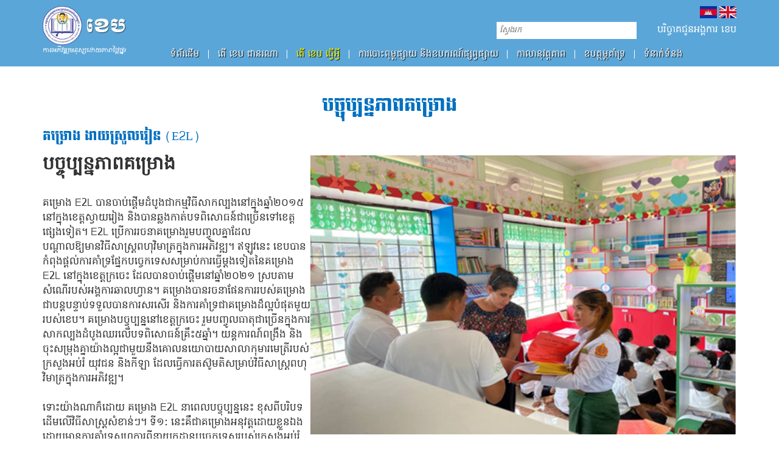

--- FILE ---
content_type: text/html; charset=UTF-8
request_url: https://kapekh.org/kh/what-we-do/16/?pro_id=6
body_size: 61723
content:
<!DOCTYPE html>
<html>
<head>
	<base href="">
	<meta charset="UTF-8">
	<meta name="viewport" content="width=device-width, initial-scale=1, maximum-scale=1, user-scalable=0"/>
		<title>គម្រោង​ ងាយស្រួលរៀន (E2L) - Kampuchea Action to Promote Education (KAPE)</title>
    <meta name="keywords" content="kapekh.org, Kampuchea Action to Promote Education (KAPE), KAPE Cambodia, TRAC, KYLA, NGS, E2L, FFE, STEM, CTSP, REACH, LSLAG, USC Partners, Leadership, Contact, Donald Trump">
    <meta name="description" content="Kampuchea Action to Promote Education (KAPE) is the largest local NGO in the education sector in Cambodia. We are a nonprofit organization implementing projects and research at all levels of the education sector in Cambodia."><meta property="og:locale" content="en_US" /><meta property="og:site_name" content="Kampuchea Action to Promote Education (KAPE)" />
					   <meta property="twitter:site" content="@Kampuchea Action to Promote Education (KAPE)" /><meta property="og:type" content="article" />
					  <meta property="twitter:card" content="article" /><meta property="og:title" content="គម្រោង​ ងាយស្រួលរៀន (E2L)" />
					  <meta property="twitter:title" content="គម្រោង​ ងាយស្រួលរៀន (E2L)" /><meta property="og:description" content="បច្ចុប្បន្នភាពគម្រោង
&nbsp;
គម្រោង E2L បានចាប់ផ្តើមដំបូងជាកម្មវិធីសាកល្បងនៅក្នុងឆ្នាំ២០១៥ នៅក្នុងខេត្តស្វាយរៀង និងបានឆ្លងកាត់បទពិសោធន៍ជាច្រើនទៅខេត្តផ្សេងទៀត។ E2L ប្រើការរចនាគម្រោងរួមបញ្ចូលគ្នាដែល&nbsp;&nbsp;&nbsp;&nbsp;&nbsp;&nbsp;&nbsp; បណ្តាលឱ្យម..." />
					  <meta property="twitter:description" content="បច្ចុប្បន្នភាពគម្រោង
&nbsp;
គម្រោង E2L បានចាប់ផ្តើមដំបូងជាកម្មវិធីសាកល្បងនៅក្នុងឆ្នាំ២០១៥ នៅក្នុងខេត្តស្វាយរៀង និងបានឆ្លងកាត់បទពិសោធន៍ជាច្រើនទៅខេត្តផ្សេងទៀត។ E2L ប្រើការរចនាគម្រោងរួមបញ្ចូលគ្នាដែល&nbsp;&nbsp;&nbsp;&nbsp;&nbsp;&nbsp;&nbsp; បណ្តាលឱ្យម..." /><meta property="og:url" content="http://kapekh.org/kh/what-we-do/16/?pro_id=6" />
					  <meta property="twitter:url" content="http://kapekh.org/kh/what-we-do/16/?pro_id=6" /><meta property="og:image" content="https://kapekh.org/files/site_description/1_005_Smallest.png" />
					  <meta property="twitter:image" content="https://kapekh.org/files/site_description/1_005_Smallest.png" />	
	<link rel="shortcut icon" href="https://kapekh.org//images/favicon.ico" type="image/x-icon" />
	<link rel="icon" href="https://kapekh.org//images/favicon.png" type="image/png" />
	
	<link rel="stylesheet" href="https://kapekh.org/css/animate.css"/>
	<link rel="stylesheet" href="https://kapekh.org/css/bootstrap.min.css"/>
	<link rel="stylesheet" href="https://kapekh.org/css/jquery.fancybox.css"/>
	<link rel="stylesheet" href="https://kapekh.org/css/font-awesome.min.css"/>
	<link rel="stylesheet" href="https://kapekh.org/css/owl.carousel.css"/>
	<link rel="stylesheet" href="https://kapekh.org/css/template.css?v1.0.0"/>	
	<link rel="stylesheet" href="https://kapekh.org/css/css_kh.css"/>	<script src="https://kapekh.org/js/jquery-1.10.2.min.js"></script>
	<script type="text/javascript" src="https://kapekh.org/js/bootstrap.min.js"></script>
	<script type="text/javascript" src="https://kapekh.org/js/jquery.fancybox.js"></script> 
	<script type="text/javascript" src="https://kapekh.org/js/owl.carousel.min.js"></script>
	<!-- Go to www.addthis.com/dashboard to customize your tools -->
	<!--<script type='text/javascript' src='//platform-api.sharethis.com/js/sharethis.js#property=5d070bf64351e90012650e2a&product=inline-share-buttons' async='async'></script>-->
	<!--<script type='text/javascript' src='//platform-api.sharethis.com/js/sharethis.js#property=5d0759504351e90012650eb2&product=inline-share-buttons' async='async'></script>-->
	
	<link href="https://kapekh.org/css/jquery-ui.min.css" rel="stylesheet" type="text/css">
	<link href="https://kapekh.org/css/jquery-ui.theme.css" rel="stylesheet" type="text/css">
	<script src="https://kapekh.org/js/jquery-ui.min.js"></script>
</head>
<body>
	<!-- Go to www.addthis.com/dashboard to customize your tools -->
	<script type="text/javascript" src="//s7.addthis.com/js/300/addthis_widget.js#pubid=ra-59d6ecae24954a73"></script>

	
<style>
.dropdown-large {
  position: static !important;  
}
.dropdown-menu-large {
  margin-left: 16px;
  margin-right: 16px;  
  padding: 15px 5px;
}
.dropdown-menu-large > li > ul {
  padding: 0;
  margin: 0;
}
.dropdown-menu-large > li > ul > li {
  list-style: none;
}
.dropdown-menu-large > li > ul li > a {
  display: block;
  padding: 2px 0;
  clear: both;
  font-weight: normal;
  line-height: 1.428571429;
  color: #262626;
  white-space: normal;
  font-size: 15px;
}
.dropdown-menu-large > li ul > li > a:hover,
.dropdown-menu-large > li ul > li > a:focus {
  text-decoration: none;
  color: #337ab7;
}
.dropdown-menu-large .fa {
	color: #337ab7;
	padding-right: 5px;
}
.dropdown-menu-large .disabled > a,
.dropdown-menu-large .disabled > a:hover,
.dropdown-menu-large .disabled > a:focus {
  color: #999999;
}
.dropdown-menu-large .disabled > a:hover,
.dropdown-menu-large .disabled > a:focus {
  text-decoration: none;
  background-color: transparent;
  background-image: none;
  filter: progid:DXImageTransform.Microsoft.gradient(enabled = false);
  cursor: not-allowed;
}
.dropdown-head {
	text-transform: uppercase;
	font-weight: bold;
	border-bottom: 1px solid #CCC;
	margin-bottom: 5px;	
}
.dropdown-head a {
	color: #337ab7 !important;
	font-weight: bold !important;
}
@media (max-width: 768px) {
  .dropdown-menu-large {
    margin-left: 0 ;
    margin-right: 0 ;
  }
  .dropdown-menu-large > li {
    margin-bottom: 15px;
  }
  .dropdown-menu-large > li:last-child {
    margin-bottom: 0;
  }
  .dropdown-menu-large > li a,
  .dropdown-menu-large .fa {
	  color: #FFF !important;
  }
  .dropdown-menu-large .dropdown-head {
	border-color: #FFF;	
  }
  .dropdown-menu-large {
	  padding-top: 0;
	  width: 100% !important;
  }
  .dropdown-menu-large > li a:hover {
	  color: #FF0 !important;
  }
  .dropdown-menu-large > li > ul li > a {
	  font-size: 14px;
  }
}
</style>

<header style="background: rgba(91,166,216,1);" class="header">
	<div class="container">
		<div class="row">
			<div class="col-sm-2" id="col_logo">
								<a href="https://kapekh.org/kh/"><img src="https://kapekh.org/images/logokh.png" class="img-responsive"></a>
							</div>
			<div class="col-sm-10" >
			    
				<div style="text-align:right;position:relative;">
					<!--<a href=""><img src="https://kapekh.org/images/kh.png"></a>
					<a href=""><img src="https://kapekh.org/images/en.png"></a>-->
					<a href="http://kapekh.org/kh/what-we-do/16/?pro_id=6"><img src="https://kapekh.org/images/kh.png"></a>
					<a href="http://kapekh.org/en/what-we-do/16/?pro_id=6"><img src="https://kapekh.org/images/en.png"></a>
									</div>
				<div style="text-align:right;padding-top:5px;">
					<form id="frmSearch" style="display:inline;" action="https://kapekh.org/kh/search">
						<input type="text" name="search" id="search" placeholder="ស្វែងរក"/>
					</form>
					<a href="https://kapekh.org/kh/support-us/31/" id="donate">បរិច្ចាគជូនអង្គការ ខេប</a>
				</div>
				<div style="clear:both;height:15px;"></div>	
				<nav class="navbar navbar-inverse navbar-static">
					<div class="container">
						<div class="navbar-header">
							<button class="navbar-toggle" type="button" data-toggle="collapse" data-target=".js-navbar-collapse">				
								<i class="fa fa-bars" aria-hidden="true"></i>
								<span style="display:inline;">មីនុយ</span>
							</button>			
						</div>		
						<div class="collapse navbar-collapse js-navbar-collapse">
							<ul class="nav navbar-nav">
								<li class="dropdown" ><a class="dropdown-toggle" data-toggle="dropdown" href="#">ទំព័រដើម<span class="separate_menu"></span></a><ul class="dropdown-menu"><li class="current"><a href="https://kapekh.org/kh/home/10/">ព័ត៌មាន និងព្រឹត្តិការណ៍</a></li><li class="current"><a href="https://kapekh.org/kh/home/9/">ព័ត៌មានខ្លីៗពីអង្គការ ខេប</a></li></ul></li><li class="dropdown" ><a class="dropdown-toggle" data-toggle="dropdown" href="#">តើ ខេប ជានរណា<span class="separate_menu"></span></a><ul class="dropdown-menu"><li class="current"><a href="https://kapekh.org/kh/who-we-are/48/">គោលនយោបាយអង្គការ ខេប</a></li><li class="current"><a href="https://kapekh.org/kh/who-we-are/12/">ចក្ខុវិស័យ និងបេសកកម្ម</a></li><li class="current"><a href="https://kapekh.org/kh/who-we-are/15/">ដៃគូ និងម្ចាស់ជំនួយ</a></li><li class="current"><a href="https://kapekh.org/kh/who-we-are/14/">ថ្នាក់ដឹកនាំអង្គការ ខេប</a></li><li class="current"><a href="https://kapekh.org/kh/who-we-are/11/">អំពីអង្គការ ខេប</a></li></ul></li><li class="current dropdown dropdown-large" ><a class="dropdown-toggle" data-toggle="dropdown" href="#">តើ ខេប ធ្វើអ្វី<span class="separate_menu"></span></a><ul class="dropdown-menu dropdown-menu-large row" style="width:99%;"><li class="col-sm-4"><ul><li class="dropdown-head"><a href="https://kapekh.org/kh/what-we-do/16/">បច្ចុប្បន្នភាពគម្រោង</a></li><li><a href="https://kapekh.org/kh/what-we-do/16/?pro_id=2"> <i class="fa fa-caret-right"></i>ម្រោង សៀវភៅសម្រាប់កម្ពុជា (BfC)</a></li><li><a href="https://kapekh.org/kh/what-we-do/16/?pro_id=20"> <i class="fa fa-caret-right"></i>គម្រោង សាលារៀនជំនាន់ថ្មី (NGS)</a></li><li><a href="https://kapekh.org/kh/what-we-do/16/?pro_id=21"> <i class="fa fa-caret-right"></i>កម្មវិធីអប់រំបញ្ចូលគ្នា (EIP)</a><ul class="sub_project" style="display:none;"><li><a href="https://kapekh.org/kh/what-we-do/16/?pro_id=42"><i class="fa fa-caret-right"></i> គម្រោងអប់រំបំណិនជីវិតសម្រាប់កុមារី (LSLAG)</a></li><li><a href="https://kapekh.org/kh/what-we-do/16/?pro_id=53"><i class="fa fa-caret-right"></i> កម្មវិធីអាហារូបករណ៍របស់កម្មវិធីអភិវឌ្ឍន៍ជំនាញការងារ (DWD)</a></li></ul></li><li><a href="https://kapekh.org/kh/what-we-do/16/?pro_id=38"> <i class="fa fa-caret-right"></i>គម្រោងកុមារកម្ពុជារីករាយ (HCC)</a></li><li><a href="https://kapekh.org/kh/what-we-do/16/?pro_id=39"> <i class="fa fa-caret-right"></i>គម្រោងការលើកកម្ពស់ការរៀនពេញមួយជីវិតតាមរយៈការពង្រឹងគុណភាពសិក្សារបស់កុមារក្រៅសាលា (EQUAL-i3L)</a></li><li><a href="https://kapekh.org/kh/what-we-do/16/?pro_id=40"> <i class="fa fa-caret-right"></i>មជ្ឈមណ្ឌលបណ្តុះបណ្តាលសាលារៀនជំនាន់ថ្មី (NGSTC)</a></li><li><a href="https://kapekh.org/kh/what-we-do/16/?pro_id=45"> <i class="fa fa-caret-right"></i>គម្រោងអភិវឌ្ឍន៍វិស័យអប់រំ - មធ្យមសិក្សា ២ (គាំទ្របច្ចេកទេស)(USE-SDP2)</a></li><li><a href="https://kapekh.org/kh/what-we-do/16/?pro_id=52"> <i class="fa fa-caret-right"></i>គម្រោង អប់រំបំណិនជីវិតតាមមូលដ្ឋាន (LLSE)</a></li><li><a href="https://kapekh.org/kh/what-we-do/16/?pro_id=54"> <i class="fa fa-caret-right"></i>កម្មវិធីអប់រំឌីជីថល (DEP)​</a></li><li><a href="https://kapekh.org/kh/what-we-do/16/?pro_id=55"> <i class="fa fa-caret-right"></i>កម្មវិធីជំនួយគាំទ្របច្ចេកទេសការអភិវឌ្ឍភាពជាអ្នកដឹកនាំ ដល់មន្ត្រីក្រសួងអប់រំ យុវជន និងកីឡា </a></li><li><a href="https://kapekh.org/kh/what-we-do/16/?pro_id=56"> <i class="fa fa-caret-right"></i>គម្រោង ពង្រឹងការចូលរៀន និងការសិក្សារបស់កុមារ ដើម្បីនិរន្តរភាព (CLASS)</a></li><li><a href="https://kapekh.org/kh/what-we-do/16/?pro_id=57"> <i class="fa fa-caret-right"></i>គម្រោង ការត្រៀមខ្លួនរបស់អាស៊ានដើម្បីទទួលយកបញ្ញាសិប្បនិម្មិត (AI RAP)</a></li></ul></li><li class="col-sm-4"><ul><li class="dropdown-head"><a href="https://kapekh.org/kh/what-we-do/17/">អតីតភាពគម្រោង</a></li><li><a href="https://kapekh.org/kh/what-we-do/17/?pro_id=1"> <i class="fa fa-caret-right"></i>គម្រោងសាលារៀនដៃគូ (BSI)</a></li><li><a href="https://kapekh.org/kh/what-we-do/17/?pro_id=3"> <i class="fa fa-caret-right"></i>គម្រោងផ្តល់សិទ្ធិអំណាចដល់យុវជន តាមរយៈការអប់រំ (EYE)</a></li><li><a href="https://kapekh.org/kh/what-we-do/17/?pro_id=4"> <i class="fa fa-caret-right"></i>គម្រោង អាហារូបករណ៏និស្សិតកម្រិតឧត្តមសិក្សា (CTSP)</a></li><li><a href="https://kapekh.org/kh/what-we-do/17/?pro_id=5"> <i class="fa fa-caret-right"></i>គម្រោង សៀវភៅអេឡិចត្រូនិចសម្រាប់ភាសាខ្មែរ (E4K)</a><ul class="sub_project" style="display:none;"><li><a href="https://kapekh.org/kh/what-we-do/17/?pro_id=32"><i class="fa fa-caret-right"></i> របៀបនៃការរៀន</a></li></ul></li><li><a href="https://kapekh.org/kh/what-we-do/17/?pro_id=6"> <i class="fa fa-caret-right"></i>គម្រោង​ ងាយស្រួលរៀន (E2L)</a></li><li><a href="https://kapekh.org/kh/what-we-do/17/?pro_id=7"> <i class="fa fa-caret-right"></i>គម្រោង កែលម្អអប់រំកម្រិតមូលដ្ឋាននៅកម្ពុជា (IBEC)</a></li><li><a href="https://kapekh.org/kh/what-we-do/17/?pro_id=8"> <i class="fa fa-caret-right"></i>គម្រោង សិក្សាសកម្ម (PLP)</a></li><li><a href="https://kapekh.org/kh/what-we-do/17/?pro_id=12"> <i class="fa fa-caret-right"></i>កម្មវិធីសាកល្បងទប់ស្កាត់ការបោះបង់ការសិក្សា (SDPP)</a></li><li><a href="https://kapekh.org/kh/what-we-do/17/?pro_id=13"> <i class="fa fa-caret-right"></i>គម្រោង លើកកម្ពស់សេវាកម្ម សុខភាពសាលារៀន (ISHS)</a></li><li><a href="https://kapekh.org/kh/what-we-do/17/?pro_id=14"> <i class="fa fa-caret-right"></i>គម្រោង អប់រំកុមារ (EAC)​</a></li><li><a href="https://kapekh.org/kh/what-we-do/17/?pro_id=15"> <i class="fa fa-caret-right"></i>គម្រោងខ្ញុំកំពុងរៀន! (QLE/I'm learning!)</a></li><li><a href="https://kapekh.org/kh/what-we-do/17/?pro_id=16"> <i class="fa fa-caret-right"></i>គម្រោង លើកកម្ពស់លទ្ធភាពជំនាញការងារ និងការធ្វើចំណាកស្រុកប្រកបដោយប្រសិទ្ធភាពដល់យុវជនកម្ពុជា (BMZ-REACH IV)</a></li><li><a href="https://kapekh.org/kh/what-we-do/17/?pro_id=17"> <i class="fa fa-caret-right"></i>គម្រោងផ្តល់សិទ្ធិអំណាចយុវជនតាមរយៈការអប់រំ និងការតស៊ូមតិ (EYEA)</a></li><li><a href="https://kapekh.org/kh/what-we-do/17/?pro_id=23"> <i class="fa fa-caret-right"></i>គម្រោង ភាពជាអ្នកដឹកនាំ និងការគ្រប់គ្រងសាលារៀន (SML)</a></li><li><a href="https://kapekh.org/kh/what-we-do/17/?pro_id=25"> <i class="fa fa-caret-right"></i>គម្រោង សរសេរពីអនាគតឡើងវិញ (RtF)</a></li><li><a href="https://kapekh.org/kh/what-we-do/17/?pro_id=26"> <i class="fa fa-caret-right"></i>កម្មវិធីសាលាកុមារមេត្រី (CFS)</a></li><li><a href="https://kapekh.org/kh/what-we-do/17/?pro_id=27"> <i class="fa fa-caret-right"></i>គម្រោង អភិវឌ្ឍសាលាកុមារមេត្រី (CFSD)</a></li><li><a href="https://kapekh.org/kh/what-we-do/17/?pro_id=28"> <i class="fa fa-caret-right"></i>គម្រោង សេវាអប់រំជនជាតិ (MORE)</a></li><li><a href="https://kapekh.org/kh/what-we-do/17/?pro_id=29"> <i class="fa fa-caret-right"></i>កម្មវិធីអាហារពេលព្រឹក (SFP)</a></li><li><a href="https://kapekh.org/kh/what-we-do/17/?pro_id=30"> <i class="fa fa-caret-right"></i>​គម្រោង QLE Expansion</a></li><li><a href="https://kapekh.org/kh/what-we-do/17/?pro_id=31"> <i class="fa fa-caret-right"></i>គម្រោង បណ្ណាល័យអេឡិចត្រូនិច (CDL)</a></li><li><a href="https://kapekh.org/kh/what-we-do/17/?pro_id=33"> <i class="fa fa-caret-right"></i>គម្រោងស្បៀងអាហារសម្រាប់ការអប់រំ (FFE)</a></li><li><a href="https://kapekh.org/kh/what-we-do/17/?pro_id=34"> <i class="fa fa-caret-right"></i>វិធីសាស្រ្តសរុបដើម្បីពង្រឹងអំណានសម្រាប់កុមារ (TRAC III)</a></li><li><a href="https://kapekh.org/kh/what-we-do/17/?pro_id=35"> <i class="fa fa-caret-right"></i>លើកកម្ពស់ការឆ្លើយតបនឹងសមភាពយេនឌ័រក្នុងការបង្រៀន និងរៀន (TIGER)</a></li><li><a href="https://kapekh.org/kh/what-we-do/17/?pro_id=43"> <i class="fa fa-caret-right"></i>គម្រោងលើកកម្ពស់ការអប់រំ និងការងារនៅកម្ពុជា (SEEK)</a></li><li><a href="https://kapekh.org/kh/what-we-do/17/?pro_id=44"> <i class="fa fa-caret-right"></i>គម្រោងសហគ្រិនវ័យក្មេង (YEP)</a></li><li><a href="https://kapekh.org/kh/what-we-do/17/?pro_id=46"> <i class="fa fa-caret-right"></i>កម្មវិធីឆ្លើយតប និងស្តារឡើងវិញនូវវិស័យអប់រំក្នុងបរិបទជំងឺកូវីដ-១៩ (CERRP)</a></li><li><a href="https://kapekh.org/kh/what-we-do/17/?pro_id=47"> <i class="fa fa-caret-right"></i>គម្រោងសម្ព័ន្ធភាពដើម្បីការអភិវឌ្ឍប្រកបដោយចេរភាពនិងការគាំទ្រសំឡេង ដើម្បីសមធម៌សង្គម (CO-SAVED)</a></li><li><a href="https://kapekh.org/kh/what-we-do/17/?pro_id=48"> <i class="fa fa-caret-right"></i>សហគមន៍នេសាទបង្កើតការងារជាសេដ្ឋកិច្ចវិលជុំនៅបឹងទន្លេសាបភាគខាងលិច តំបន់១​ (FOSTER)</a></li><li><a href="https://kapekh.org/kh/what-we-do/17/?pro_id=49"> <i class="fa fa-caret-right"></i>កម្មវិធីអក្ខរកម្មឌីជីថលខ្មែរ (KDLP) </a></li><li><a href="https://kapekh.org/kh/what-we-do/17/?pro_id=50"> <i class="fa fa-caret-right"></i>កម្មវិធីអក្ខរកម្មឌីជីថលអាស៊ាន (ADLP)</a></li><li><a href="https://kapekh.org/kh/what-we-do/17/?pro_id=51"> <i class="fa fa-caret-right"></i>វគ្គបណ្តុះបណ្តាលកសាងសមត្ថភាពស្តីពី អក្ខរកម្មប្រព័ន្ធផ្សព្វផ្សាយ ព័ត៌មាន និង ឌីជីថល(MIDL) </a></li></ul></li><li class="col-sm-4"><ul><li class="dropdown-head"><a href="https://kapekh.org/kh/what-we-do/35/">គម្រោងសកម្មភាពសំខាន់ៗ</a><li><a href="https://kapekh.org/kh/what-we-do/35/?pro_id=27"> <i class="fa fa-caret-right"></i>កម្មវិធីអំណាន</a><ul class="sub_project11" style="display:block; list-style: none; padding-left: 15px;"><li><a href="https://kapekh.org/kh/what-we-do/35/?pro_id=28"><i class="fa fa-caret-right"></i> លទ្ធផលតេស្តដំណាក់កាល </a></li><li><a href="https://kapekh.org/kh/what-we-do/35/?pro_id=29"><i class="fa fa-caret-right"></i> លទ្ធផលតេស្តអំណានថ្នាក់ដំបូង (EGRA) </a></li></ul></li></li></ul></li><li class="col-sm-4"><ul><li class="dropdown-head"><a href="https://kapekh.org/kh/what-we-do/36/">ព្រឹត្តិការណ៍</a></li></ul></li><li class="col-sm-4"><ul><li class="dropdown-head" style="margin-top:10px;"><a href="https://kapekh.org/kh/what-we-do/4/">សមិទ្ធិផលជោគជ័យ និងគំនិតផ្តួចផ្តើមថ្មី</a></li><li><a href="https://kapekh.org/kh/what-we-do/4/?pro_id=19"> <i class="fa fa-caret-right"></i>បច្ចេកវិទ្យា</a></li><li><a href="https://kapekh.org/kh/what-we-do/4/?pro_id=20"> <i class="fa fa-caret-right"></i>ផលជះរបស់គម្រោង</a></li></ul></li></ul></li><li class="dropdown" ><a class="dropdown-toggle" data-toggle="dropdown" href="#">ការបោះពុម្ពផ្សាយ និងឧបករណ៍ផ្សព្វផ្សាយ<span class="separate_menu"></span></a><ul class="dropdown-menu"><li class="current"><a href="https://kapekh.org/kh/publications-media/37/">ខិតប័ណ្ណព័ត៌មានកម្មវិធី</a></li><li class="current"><a href="https://kapekh.org/kh/publications-media/25/">បណ្ណាល័យរូបភាពសកម្មភាព</a></li><li class="current"><a href="https://kapekh.org/kh/publications-media/24/">បណ្ណាល័យវីដេអូសកម្មភាព</a></li><li class="current"><a href="https://kapekh.org/kh/publications-media/45/">បណ្តុំឯកសារអប់រំ ESCUP</a></li><li class="current"><a href="https://kapekh.org/kh/publications-media/42/">ព្រឹត្តិបត្រអេឡិចត្រូនិច</a></li><li class="current"><a href="https://kapekh.org/kh/publications-media/23/">របាយការណ៍កម្មវិធី</a></li><li class="current"><a href="https://kapekh.org/kh/publications-media/21/">របាយការណ៍ប្រចាំឆ្នាំ</a></li><li class="current"><a href="https://kapekh.org/kh/publications-media/43/">សូមចុះឈ្មោះទទួលព្រឹត្តិបត្ររបស់អង្គការ ខេប</a></li><li class="current"><a href="https://kapekh.org/kh/publications-media/26/">ឯកសារបោះពុម្ពផ្សាយដទៃទៀត</a></li><li class="current"><a href="https://kapekh.org/kh/publications-media/22/">ឯកសារស្រាវជ្រាវ</a></li><li class="current"><a href="https://kapekh.org/kh/publications-media/46/">ឯកសារអប់រំកម្មវិធីបំណិនជីវិត</a></li></ul></li><li class="dropdown" ><a class="dropdown-toggle" data-toggle="dropdown" href="#">កាលានុវត្តភាព<span class="separate_menu"></span></a><ul class="dropdown-menu"><li class="current"><a href="https://kapekh.org/kh/opportunities/38/">ដៃគូអភិវឌ្ឍរបស់អង្គការ ខេប</a></li><li class="current"><a href="https://kapekh.org/kh/opportunities/30/">អតីតគរុសិស្ស និស្សិត និងសមាជិក</a></li><li class="current"><a href="https://kapekh.org/kh/opportunities/29/">អាហារូបករណ៍</a></li><li class="current"><a href="https://kapekh.org/kh/opportunities/27/">ឱកាសការងារជាមួយអង្គការ ខេប</a></li></ul></li><li class="dropdown" ><a class="dropdown-toggle" data-toggle="dropdown" href="#">ឧបត្ថម្ភគាំទ្រ<span class="separate_menu"></span></a><ul class="dropdown-menu"><li class="current"><a href="https://kapekh.org/kh/support-us/31/">បរិច្ចាគ</a></li><li class="current"><a href="https://kapekh.org/kh/support-us/32/">ស្ម័គ្រចិត្ត</a></li></ul></li><li class="dropdown" ><a class="dropdown-toggle" data-toggle="dropdown" href="#">ទំនាក់ទំនង<span class="separate_menu"></span></a></li>				
							</ul>		
						</div>
					</div>
				</nav>				
			</div>
		</div>
	</div>	
</header>
<div id="header_height"></div>
<script>
	$(function(){
		$("#search").keydown(function(e){
			if(e.keyCode==13){
				$("#frmSearch").submit();
			}
		});
		$(".nav").find("a").first().click(function(){
			if(window.innerWidth > 767){
				window.location = "https://kapekh.org/kh";
			}
		});
		$(".nav").find("a").last().click(function(){			
				window.location = "https://kapekh.org/kh/contact-us/";			
		});
		$(".dropdown-menu").find("ul>li").hover(function(e){
			if($(this).closest("li").children("ul").hasClass("sub_project")){
				e.preventDefault();
				$(this).closest("li").find(".sub_project").stop().slideToggle();
			}
		});
		
		resizeWindow();
		$(window).resize(function(){
			resizeWindow();
		});
		function resizeWindow() {
			if($(window).width()>767) {
				$(".sub_project").hide();
			}else {				
				$(".sub_project").show();
			}
	
		}
	});
</script>		
	<div style="clear:both;height:30px;"></div>
	<div class="container" id="main">
		
<div class="row">
	<div class="col-sm-12">
		<h1 class="web_title">បច្ចុប្បន្នភាពគម្រោង</h1>		
	</div>
</div>
<div class="row">
	<div class="col-sm-12 wrap_detail">
		<h1 class="web_sub_title">គម្រោង​ ងាយស្រួលរៀន (E2L)</h1>		
			<!--<div style="padding:15px 0;">				
				<a href="https://api.addthis.com/oexchange/0.8/forward/facebook/offer?url=https://kapekh.org/kh/what-we-do/16/?pro_id6" target="_blank"><img src="https://cache.addthiscdn.com/icons/v3/thumbs/32x32/facebook.png" border="0" alt="Facebook"/></a>
				<a href="https://api.addthis.com/oexchange/0.8/forward/twitter/offer?url=https://kapekh.org/kh/what-we-do/16/?pro_id6" target="_blank"><img src="https://cache.addthiscdn.com/icons/v3/thumbs/32x32/twitter.png" border="0" alt="Twitter"/></a>
				<a href="https://api.addthis.com/oexchange/0.8/forward/google_plusone_share/offer?url=https://kapekh.org/kh/what-we-do/16/?pro_id6" target="_blank"><img src="https://cache.addthiscdn.com/icons/v3/thumbs/32x32/google_plusone_share.png" border="0" alt="Google+"/></a>
				<a href="https://api.addthis.com/oexchange/0.8/forward/linkedin/offer?url=https://kapekh.org/kh/what-we-do/16/?pro_id6" target="_blank"><img src="https://cache.addthiscdn.com/icons/v3/thumbs/32x32/linkedin.png" border="0" alt="LinkedIn"/></a>
				<a href="https://www.addthis.com/bookmark.php?source=tbx32nj-1.0&v=300&url=https://kapekh.org/kh/what-we-do/16/?pro_id6" target="_blank"><img src="https://cache.addthiscdn.com/icons/v3/thumbs/32x32/addthis.png" border="0" alt="Addthis"/></a>
			</div>-->		
		<h2><span style="font-size:20px"><strong><a href="https://kapekh.org/files/Projects/E2L/E2L-1.png"><img alt="" src="https://kapekh.org/files/Projects/E2L/E2L-1.png" style="float:right; height:458px; width:700px" /></a></strong></span></h2>
<h2><strong>បច្ចុប្បន្នភាពគម្រោង</strong></h2>
<p>&nbsp;</p>
<p>គម្រោង E2L បានចាប់ផ្តើមដំបូងជាកម្មវិធីសាកល្បងនៅក្នុងឆ្នាំ២០១៥ នៅក្នុងខេត្តស្វាយរៀង និងបានឆ្លងកាត់បទពិសោធន៍ជាច្រើនទៅខេត្តផ្សេងទៀត។ E2L ប្រើការរចនាគម្រោងរួមបញ្ចូលគ្នាដែល&nbsp;&nbsp;&nbsp;&nbsp;&nbsp;&nbsp;&nbsp; បណ្តាលឱ្យមានវិធីសាស្រ្តពហុវិមាត្រក្នុងការអភិវឌ្ឍ។ ឥឡូវនេះ ខេបបានកំពុងផ្តល់ការគាំទ្រផ្នែកបច្ចេក​ទេសសម្រាប់ការធ្វើម្តងទៀតនៃគម្រោង E2L នៅក្នុងខេត្តក្រចេះ ដែលបានចាប់ផ្តើមនៅឆ្នាំ២០២១ ស្របតាមសំណើរបស់អង្គការឆាលហ្វាន។ គម្រោងបានរចនាផែនការរបស់គម្រោងជាបន្តបន្ទាប់ទទួលបានការសរសើរ និងការគាំទ្រជាគម្រោងដ៏ល្អបំផុតមួយរបស់ខេប។ គម្រោងបច្ចុប្បន្ននៅខេត្តក្រចេះ រួមបញ្ចូលធាតុជាច្រើនក្នុងការសាកល្បងដំបូងឈរលើបទពិសោធន៍គ្រឹះ៥ឆ្នាំ។ យន្តការណ៍ពង្រឹង និងចុះសម្រុងគ្នាយ៉ាងល្អជាមួយនឹងគោលនយោបាយសាលាកុមារមេត្រីរបស់ក្រសួងអប់រំ យុវជន និងកីឡា ដែលធ្វើការតស៊ូមតិសម្រាប់វិធីសាស្រ្តពហុវិមាត្រក្នុងការអភិវឌ្ឍ។</p>
<p>&nbsp;</p>
<p>ទោះយ៉ាងណាក៏ដោយ គម្រោង E2L នាពេលបច្ចុប្បន្ននេះ ខុសពីបរិបទដើមលើវិធីសាស្រ្តសំខាន់ៗ។ ទី១: នេះគឺជាគម្រោងអនុវត្តដោយខ្លួនឯង ដោយមានការគាំទ្រសហការពីនាយកដ្ឋានបច្ចេកទេសរបស់ក្រសួងអប់រំ យុវជន និងកីឡា (ឧ. នាយកដ្ឋានបឋមសិក្សា) ។ ទី២: គម្រោងនេះរួមបញ្ចូលធាតុជាច្រើននៃការអប់រំពីចម្ងាយ ដើម្បីដោះស្រាយការបាត់បង់ការសិក្សាដែលបណ្តាលមកពីជំងឺរាតត្បាត Covid19 ដែលមិនមែនជាបញ្ហានៅក្នុងការសាកល្បងដំបូងឡើយ។</p>
<p>&nbsp;</p>
<p>គម្រោង E2L ក្នុងខេត្តក្រចេះ ថ្មីៗនេះត្រូវបានរៀបចំឡើងវិញរហូតមកដល់ពេលនេះ រួមមាន៖ សាលាបឋមសិក្សាចំនួន៧ (កើនឡើងពី៦ពីមុន) ព្រមទាំងសាលាឧបសម្ព័ន្ធចំនួន២។ រចនាសម្ព័ន្ធគ្រប់គ្រងរបស់គម្រោងក៏ត្រូវបានផ្លាស់ប្តូរទៅពីដៃគូក្នុងស្រុកផ្សេងទៀតមកឱ្យខេប ដើម្បីជួយពង្រឹងការគាំទ្រផ្នែកបច្ចេកទេសអប់រំ។</p>
<p>&nbsp;</p>
<p>សកម្មភាពសំខាន់ៗនៅឆ្នាំនេះបានអនុវត្តតាមដំណើរការធ្វើឱ្យប្រក្រតីភាពឡើងវិញ នៅពេលដែលជំងឺរាត ត្បាត Covid19 ថយចុះក្នុងការរងចាំមួយរយៈពេល។ ដូច្នេះ ការអនុវត្តឆ្នាំទី៣បានត្រឡប់ទៅសកម្មភាពដែលផ្តោតលើការកសាងសមត្ថភាពរយៈពេលវែង និងការកែលម្អប្រកបដោយនិរន្តរភាពនៅក្នុងលទ្ធផលសិក្សា។ សកម្មភាពជាធម្មតានៃប្រភេទនេះលើកកម្ពស់គុណភាពអប់រំឱ្យប្រសើរឡើង ការណែនាំ ការបង្វឹកតាមសាលារៀន និងការគ្រប់គ្រងតាមសាលារៀន ដើម្បីលើកកម្ពស់គណនេយ្យភាព និងស្វ័យភាពរបស់សាលារៀន។</p>
<p>&nbsp; &nbsp; &nbsp; &nbsp;</p>
<h2><strong>គោលបំណងគម្រោងៈ</strong></h2>
<p><strong>គោលបំណង៖ </strong>ការលើកកម្ពស់គុណភាពនៃការអប់រំបឋមសិក្សាសម្រាប់កុមារទាំងអស់នៅស្រុកសំបូរ ខេត្តក្រចេះ។</p>
<p><strong>លទ្ធផលទី១៖</strong> យុទ្ធនាការប្រមូលកុមារា កុមារីគ្រប់អាយុចូលរៀនបានចូលរៀនទាំងអស់គ្នាទាំងពិការភាព និងគ្មានពិការភាពនៅក្នុងតំបន់គោលដៅត្រូវបានកើនឡើង។</p>
<p><strong>លទ្ធផលទី២៖</strong> លទ្ធផលសិក្សារបស់កុមារត្រូវបានកើនឡើង។</p>
<p><strong>លទ្ធផលទី៣៖</strong> ការគ្រប់គ្រង និងអភិបាលកិច្ចដែលមានមូលដ្ឋានលើសាលារៀនត្រូវបានពង្រឹង និងក្លាយជាការចូលរួមកាន់តែខ្លាំងឡើង យល់ដឹងពីយេនឌ័រ ពិការភាព និងគណនេយ្យភាពនៅក្នុងសហគមន៍ដែលបម្រើសេវា។</p>
<p>&nbsp;&nbsp;&nbsp;&nbsp;&nbsp;&nbsp;</p>
<h2><strong>សកម្មភាពសំខាន់ៗ</strong></h2>
<p>&nbsp;</p>
<ul>	<li>	<p style="margin-left:5.6593pt"><strong>ការធ្វើឱ្យប្រសើរឡើងនូវការចូលប្រើប្រាស់ និងការរក្សាទុកកុមារី និងក្មេងប្រុសដែលមានអាយុចូលសាលាបឋមសិក្សាដែលមាន និងគ្មានពិការភាពនៅក្នុងសាលាបឋមសិក្សាគោលដៅ។</strong></p>	</li></ul>
<ol>	<li style="margin-left: 16.9781pt;">យុទ្ធនាការគូសផែនទីសាលារៀន និងចុះឈ្មោះចូលរៀនដែលធ្វើឡើងនៅគ្រប់សាលាគោលដៅដើម្បីកំណត់អាយុចូលរៀន និងកុមារងាយរងគ្រោះ។</li>	<li style="margin-left: 16.9781pt;">ជំនួយផ្អែកលើតម្រូវការផ្តល់ដល់កុមារដែលងាយរងគ្រោះផ្នែកសេដ្ឋកិច្ច និងពិការ។</li>	<li style="margin-left: 16.9781pt;">សេវាអប់រំតាមសហគមន៍ ផ្តល់ជូនកុមារនៅតាមសាលាភូមិឃុំ ក្នុងអំឡុងកូវីដ១៩។</li></ol>
<p>&nbsp;</p>
<ul>	<li><strong>ការកែលម្អបរិយាកាសសាលារៀន ការបង្រៀន និងការរៀនស្របតាមគោលនយោបាយសាលាកុមារមេត្រីនៅក្នុងសាលាគោលដៅ។</strong></li></ul>
<ol>	<li style="margin-left: 16.9781pt;">បរិយាកាសសិក្សាក្នុងថ្នាក់ត្រូវបានពង្រឹង និងផ្តល់សម្ភារៈបង្រៀន និងរៀន។</li>	<li style="margin-left: 16.9781pt;">គ្រូបឋមសិក្សា និងនាយកសាលាក្នុងសាលាគោលដៅ ដែលបានទទួលការបណ្តុះបណ្តាលអំពីវិធីសាស្រ្តបង្រៀនរបស់សាលាកុមារមេត្រី។</li>	<li style="margin-left: 16.9781pt;">បណ្ណាល័យសាលាត្រូវបានបង្កើតឡើងជាកន្លែងសិក្សាដែលអាចបត់បែនបាន ដើម្បីជួយលើកកម្ពស់ទម្លាប់នៃការអាន។</li></ol>
<p>&nbsp;</p>
<ul>	<li><strong>ការកសាងសមត្ថភាពទូទៅ</strong></li></ul>
<ol>	<li style="margin-left: 16.9781pt;">វគ្គបណ្តុះបណ្តាលស្តីពី ICT ក្នុងវិស័យអប់រំ និងជំនួយបច្ចេកទេសផ្តល់ដល់លោកគ្រូ អ្នកគ្រូ នាយកសាលា និងបុគ្គលិកពាក់ព័ន្ធ ដើម្បីប្រើប្រាស់ ICT ក្នុងដំណើរការសិក្សា។</li>	<li style="margin-left: 16.9781pt;">ការបណ្ដុះបណ្ដាលគ្រូ និងអ្នកគ្រប់គ្រងសាលាក្នុងវិធីលើកកម្ពស់អក្ខរកម្ម និងលេខនៅថ្នាក់ដំបូង។</li>	<li style="margin-left: 16.9781pt;">ពង្រឹងប្រព័ន្ធក្នុងសាលារៀន ដើម្បីដោះស្រាយការបោះបង់ការសិក្សា។</li>	<li style="margin-left: 16.9781pt;">ការធ្វើតេស្តវាយតម្លៃ (ឧទាហរណ៍ ការធ្វើតេស្តរដំណាក់) និងការវាយតម្លៃសរុបជាទៀងទាត់​។</li></ol>
<p>&nbsp;</p>
<ul>	<li><strong>ភាពជាអ្នកដឹកនាំ និងការគ្រប់គ្រងរបស់សាលាត្រូវបានពង្រឹង ដើម្បីធានាបាននូវការបង្កើនគណនេយ្យភាព ភាពជាម្ចាស់ និងការឆ្លើយតបយេនឌ័រ។</strong></li></ul>
<ol>	<li style="margin-left: 16.9781pt;">សិក្ខាសាលាបណ្តុះបណ្តាលស្តីពីការគ្រប់គ្រងតាមសាលារៀន</li>	<li style="margin-left: 16.9781pt;">ការធ្វើផែនការកែលម្អសាលារៀនដោយគណៈកម្មការគ្រប់គ្រងសាលាជាមួយការគាំទ្របណ្តុះបណ្តាល។</li></ol>
<p>&nbsp;</p>
<h2><strong>ក្រុមគោលដៅ</strong></h2>
<p>&nbsp;</p>
<p>សិស្សថ្នាក់ទី១ ដល់ទី ៦ នៅសាលាបឋមសិក្សាចំនួន៧ និងសាលាឧបសម្ព័ន្ធចំនួន២&nbsp;ក្នុងស្រុកសំបូរ និងអូរគ្រៀងសែនជ័យ ខេត្តក្រចេះ។</p>
<p>&nbsp;</p>
<h2><strong>គម្រោង​ ងាយស្រួលរៀនឧបត្ថម្ភគាំទ្រដោយ</strong></h2>
<p>អង្គការឆាលហ្វានកូរ៉េ និងអង្គការឆាលហ្វានកម្ពុជា</p>
<p><img alt="" src="https://kapekh.org/files/Logos/ChildFund%20Korea.png" style="height:80px; width:200px" /><img alt="" src="http://kapekh.org/files/partner/8_ChildFund_Logo1_jpg.jpg" style="height:86px; width:141px" /></p>
<p>&nbsp;</p>	</div>
</div>		
<style>
	.counter_item {
		display: inline-block;
		text-align: center;
		margin: 10px 28px !important;
	}
</style>
<div class="row">
	<div class="col-sm-12" id="counter">
		<div class="counter_item">
			<p class="counter_number">117</p>
			<small>មត្តេយ្យសិក្សា</small>
			<img src="https://kapekh.org/images/preschool.png"/>
		</div>
		<div class="counter_item">
			<p class="counter_number">178</p>
			<small>បឋមសិក្សា</small>
			<img src="https://kapekh.org/images/school.png"/>
		</div>
		<div class="counter_item">
			<p class="counter_number">207</p>
			<small>មធ្យមសិក្សា</small>
			<img src="https://kapekh.org/images/school.png"/>
		</div>
		<div class="counter_item">
			<p class="counter_number">2</p>
			<small>ឧត្តមសិក្សា</small>
			<img src="https://kapekh.org/images/higher_education_institution.png"/>
		</div>
		<div class="counter_item">
			<p class="counter_number">163,072</p>
			<small>សិស្សានុសិស្ស</small>
			<img src="https://kapekh.org/images/student.png"/>
		</div>
		<div class="counter_item">
			<p class="counter_number">4,487</p>
			<small>គ្រូបង្រៀន / នាយក</small>
			<img src="https://kapekh.org/images/teacher.png"/>
		</div>
		<div class="counter_item">
			<p class="counter_number">5,362</p>
			<small>ភាគីពាក់ព័ន្ធ</small>
			<img src="https://kapekh.org/images/stackholder.png"/>
		</div>
	</div>
</div>	</div>	
	<footer>
		
<!-- set up the modal to start hidden and fade in and out -->
<div id="myModal" class="modal fade" style="border: 0px solid #f00;">
    <div class="modal-dialog" style="width: 100%; position: fixed; bottom: 50%; margin: 0;">
        <div class="modal-content" style="max-width: 350px; margin: 0 auto;">
            <!-- dialog body -->
            <div class="modal-body">
                <button type="button" class="close" data-dismiss="modal">&times;</button>
                <span class="loadAlert" style="color: #252525; text-algin: center; font-family: 'Hanuman', 'Raleway';"></span>
            </div>
        </div>
    </div>
</div>

<div id="myModalUnsubscribe" class="modal fade">
    <div class="modal-dialog" style="max-width: 450px;">
        <div class="modal-content" style="max-width: 450px; padding: 0 0 15px 0;">
            <!-- dialog body -->
            <div class="modal-body">
                <button type="button" class="close" data-dismiss="modal" style="font-size: 28px; margin-top: -11px;">&times;</button>
				
					<p class="title_footer" style="color: #252525;">Unsubscribe?</p>
					<div style="clear:both;height: 20px;"></div>
					<form id="frmUnsubscribe" method="POST" action="" enctype="multipart/form-data">
						<input type="hidden" name="fType" required value="for-unsubscribe" />
						<input type="hidden" name="ajax" required value="1" />
						<input type="email" name="696f3e3602a71" id="unsubscribe_newsletter" placeholder="អ៊ីម៊ែល"/>
						<div style="clear:both;height: 10px;"></div>
						<div class="g-recaptcha" data-sitekey="6LdvHwAVAAAAAH3yBz99pOmu7-W2opQWWc8t9M4Z"></div>
						<button name="submit" type="submit" class="btn_submit_unsubscribe">Unsubscribe Now</button>
						<div id="msgs" style="font-weight: 400;"></div>
					</form>            </div>
        </div>
    </div>
</div>

<div class="container">
	<div class="row">
		<div class="col-sm-5" style="margin-bottom: 20px;">
			<p class="title_footer">អំពីអង្គការ ខេប</p>
			<p>&nbsp;</p>

<p>អង្គការ ខេប បានកំពុងធ្វើការងារជាមួយ និងឧបត្ថម្ភគាំទ្រការអប់រំដល់កុមារ និងប្រជាជនវ័យក្មេងកម្ពុជាចាប់តាំងពីឆ្នាំ១៩៩៩មក។ ការងារចាប់ផ្តើមដំបូងឡើយគឺធ្វើការជាមួយសាលាបឋមសិក្សា ហើយមកដល់បច្ចុប្បន្ននេះ អង្គការ ខេប បានធ្វើការក្នុងវិសាលភាពអប់រំទាំងមូល គឺចាប់ពីបឋមសិក្សា មធ្យមសិក្សាដល់មហាវិទ្យាល័យ និងឧត្តមសិក្សា ដែលស្ថិតនៅក្នុងខេត្តកំពង់ចាម។ បច្ចុប្ប​ន្ននេះ អង្គការ ខេប មានគម្រោងកំពុងប្រតិបត្តិការនៅជាង ១៣ខេត្តក្រុង និង ៣០ស្រុក ហើយមានអ្នកទទួលផលជាង ១៥០.០០០នាក់៕</p>
			
			<div style="clear:both;height: 20px;"></div>
			
				<p class="title_footer">ចុះឈ្មោះដើម្បីទទួលបានព្រឹត្តិប័ត្រព័ត៌មានពីយើងខ្ញុំ</p>
				<form id="frmSignUpNewsLetter" method="POST" action="" enctype="multipart/form-data">
					<input type="hidden" name="fType" required value="sign-up" />
					<input type="hidden" name="ajax" required value="1" />
					<input type="email" name="696f3e3602b42" id="sign_up_newsletter" placeholder="អ៊ីម៊ែល"/>
					<button name="submit" type="submit" class="btn_submit_data">OK</button>
					<div style="clear:both;height: 10px;"></div>
					<div class="g-recaptcha" data-sitekey="6LdvHwAVAAAAAH3yBz99pOmu7-W2opQWWc8t9M4Z"></div>
				</form>
				<div style="clear:both;height: 5px;"></div>
				ចូលរួមកិច្ចសន្ទនាជាមួយយើងដោយចុះឈ្មោះដើម្បីទទួលបានព័ត៌មានអំពីព្រឹត្តការថ្មីៗ ព្រឹត្តប័ត្រព័ត៌មាន ការបោះពុម្ពផ្សាយ និងព័ត៌មានទូទៅ។ <a class="click_unsubscribe" href="javascript:;" style="color: #ff0; font-family: Raleway; font-size: 13px; text-decoration: underline; text-transform: uppercase;">Unsubscribe</a>
							
		</div>
		<div class="col-sm-3">
			<ul class="footer_link">
				<li><a href="https://kapekh.org/kh//50">Digital Education Program (DEP)</a></li><li><a href="https://kapekh.org/kh/publications-media/37">ខិតប័ណ្ណព័ត៌មានកម្មវិធី</a></li><li><a href="https://kapekh.org/kh/what-we-do/35">គម្រោងសកម្មភាពសំខាន់ៗ</a></li><li><a href="https://kapekh.org/kh/who-we-are/48">គោលនយោបាយអង្គការ ខេប</a></li><li><a href="https://kapekh.org/kh/who-we-are/12">ចក្ខុវិស័យ និងបេសកកម្ម</a></li><li><a href="https://kapekh.org/kh/who-we-are/15">ដៃគូ និងម្ចាស់ជំនួយ</a></li><li><a href="https://kapekh.org/kh/opportunities/38">ដៃគូអភិវឌ្ឍរបស់អង្គការ ខេប</a></li><li><a href="https://kapekh.org/kh/who-we-are/14">ថ្នាក់ដឹកនាំអង្គការ ខេប</a></li><li><a href="https://kapekh.org/kh/what-we-do/16">បច្ចុប្បន្នភាពគម្រោង</a></li><li><a href="https://kapekh.org/kh/publications-media/25">បណ្ណាល័យរូបភាពសកម្មភាព</a></li><li><a href="https://kapekh.org/kh/publications-media/24">បណ្ណាល័យវីដេអូសកម្មភាព</a></li><li><a href="https://kapekh.org/kh/publications-media/45">បណ្តុំឯកសារអប់រំ ESCUP</a></li>			</ul>
		</div>
		<div class="col-sm-2 col-xs-6 xs_footer">				
			<p class="title_footer" style="padding-right:7px;">Find us on</p>
			<!-- Go to www.addthis.com/dashboard to generate a new set of sharing buttons -->
			<!--<a href="https://api.addthis.com/oexchange/0.8/forward/facebook/offer?url=https://kapekh.org/kh/"  target="_blank"><img src="https://cache.addthiscdn.com/icons/v3/thumbs/32x32/facebook.png" border="0" alt="Facebook"/></a>
			<a href="https://api.addthis.com/oexchange/0.8/forward/twitter/offer?url=https://kapekh.org/kh/"   target="_blank"><img src="https://cache.addthiscdn.com/icons/v3/thumbs/32x32/twitter.png" border="0" alt="Twitter"/></a>
			<a href="https://api.addthis.com/oexchange/0.8/forward/google_plusone_share/offer?url=https://kapekh.org/kh/" target="_blank"><img src="https://cache.addthiscdn.com/icons/v3/thumbs/32x32/google_plusone_share.png" border="0" alt="Google+"/></a>
			<a href="https://api.addthis.com/oexchange/0.8/forward/linkedin/offer?url=https://kapekh.org/kh/"  target="_blank"><img src="https://cache.addthiscdn.com/icons/v3/thumbs/32x32/linkedin.png" border="0" alt="LinkedIn"/></a>
			<a href="https://www.addthis.com/bookmark.php?source=tbx32nj-1.0&v=300&url=https://kapekh.org/kh/" target="_blank"><img src="https://cache.addthiscdn.com/icons/v3/thumbs/32x32/addthis.png" border="0" alt="Addthis"/></a>-->
							<a href="https://www.facebook.com/kapeaction" target="_BLANK"><img src="https://kapekh.org/files/social_link/1_social-facebook-square1-128.png" title="Facebook" style="width:32px;"/></a>
							<a href="https://www.youtube.com/@KAPECambodia" target="_BLANK"><img src="https://kapekh.org/files/social_link/5_YouTube.jpg" title="KAPE Cambodia" style="width:32px;"/></a>
							<a href="https://twitter.com/KAPECambodia" target="_BLANK"><img src="https://kapekh.org/files/social_link/2_social-twitter-square1-128.png" title="Twitter" style="width:32px;"/></a>
							<a href="https://www.linkedin.com/in/kapecambodia/" target="_BLANK"><img src="https://kapekh.org/files/social_link/4_social-linkedin-square1-128.png" title="Linkin" style="width:32px;"/></a>
					</div>
		<div class="col-sm-2 col-xs-6 xs_footer" style="text-align:right;">
			<p class="title_footer" style="padding-right:10px;">Staff Login</p>
			<a href="https://kapekh.org/kh/staff-login/"><img src="https://kapekh.org/images/login_bottun.png" class="img-responsive" style="float:right;"/></a>
			<div style="clear:both;height:15px;"></div>
			<a href="http://s11.flagcounter.com/more/ppvj"><img src="http://s11.flagcounter.com/count2/ppvj/bg_FFFFFF/txt_000000/border_CCCCCC/columns_2/maxflags_10/viewers_0/labels_0/pageviews_0/flags_0/percent_0/" alt="Flag Counter" border="0"></a>
		</div>
	</div>
</div>	</footer>
	<!-- Captcha code -->
	<script src='https://www.google.com/recaptcha/api.js'></script>
	
	<script>
		(function(d, s, id) {
			var js, fjs = d.getElementsByTagName(s)[0];
			if (d.getElementById(id)) return;
			js = d.createElement(s); js.id = id;
			js.src = "//connect.facebook.net/en_US/sdk.js#xfbml=1&version=v2.5";
			fjs.parentNode.insertBefore(js, fjs);
		}(document, 'script', 'facebook-jssdk'));
	</script>	
	<script type="text/javascript">
		$(document).ready(function() {
			$('.fancybox').fancybox({
					helpers : {
						title: {
							type: 'inside'
						}
					}
			});
		});
	</script>
	<script>
		$(function(){
			$(".latest-news-carousel").owlCarousel({
				items:1,
				autoplay:true,
				center:true,
				loop:true
			});
		});
	</script>
	<script>
		$(function(){
			if(!$("header").hasClass("header")) {
				$(window).on('scroll', function (){
					if($(this).scrollTop() > 0 ) {
						$("header").css("background","rgba(91,166,216,1)");
					}else {
						$("header").css("background","rgba(91,166,216,0)");
					}
				});
			}else {
				var hHeight = $("header").height();
				$("#header_height").height(hHeight);
			}
			
			/*   --for images responsive -- */
			$('#main p img').each(function(){
			    $(this).attr('width','100%');
			    $(this).attr('height','100%');
			});
			
			
			function validateEmail(email) {
				const re = /^(([^<>()\[\]\\.,;:\s@"]+(\.[^<>()\[\]\\.,;:\s@"]+)*)|(".+"))@((\[[0-9]{1,3}\.[0-9]{1,3}\.[0-9]{1,3}\.[0-9]{1,3}\])|(([a-zA-Z\-0-9]+\.)+[a-zA-Z]{2,}))$/;
				return re.test(String(email).toLowerCase());
			}
			
			// Sign up for newsletters
			$('body').on('click','.btn_submit_data', function(e){
				e.preventDefault();
				var email = $('body').find('#sign_up_newsletter').val();
				$("body").find(".loadAlert").html('<img src="https://kapekh.org/images/loader.gif" />');
				$("#myModal").modal();
				if(email !== ''){
					
					if(validateEmail(email)){
						var get_datas = $('form#frmSignUpNewsLetter').serialize();
						
						$.ajax({
							type: "POST",
							url: "https://kapekh.org/views/submit_signup_newsletter.php",
							cache: false,
							data: get_datas,
							xhrFields: { 
								withCredentials: true 
							},
							dataType: 'json',
							success: function(datas, status){
								if(status=='success'){
									if(datas['status']==1){
										$('body').find('#sign_up_newsletter').css({'border':'1px solid #ddd'});
										document.getElementById("frmSignUpNewsLetter").reset();
									}else if(datas['status']==2){
										$('body').find('#sign_up_newsletter').css({'border':'1px solid #ddd'});
									}else if(datas['status']==3){
										$('body').find('#sign_up_newsletter').css({'border':'1px solid #f00'});
										document.getElementById("sign_up_newsletter").focus();
									}else if(datas['status']==5 || datas['status']==6){
										$('body').find('#sign_up_newsletter').css({'border':'1px solid #ddd'});
									}else{
										$('body').find('#sign_up_newsletter').css({'border':'1px solid #f00'});
										document.getElementById("sign_up_newsletter").focus();
									}

									//$("body").find(".loadAlert").html(datas['msg']);
									/*$("#myModal").modal({
										//"backdrop"  : "static",
										//"keyboard"  : true,
										//"show"      : true
									});*/
									$("body").find("#sign_up_newsletter").attr('name',datas['session_change']);
								}
								
							},complete: function (data, status, settings) {
								grecaptcha.reset(1);
								var t = JSON.parse(data.responseText);
								$("body").find(".loadAlert").html(t['msg']);
								//alert(t['msg'])
							},
							error: function(obj,error,msg){
							}
						});
						
					}else{
						
						$('body').find('#sign_up_newsletter').css({'border':'1px solid #f00'});
						document.getElementById("sign_up_newsletter").focus();
						$("body").find(".loadAlert").html('Invalid email address.');
						$("#myModal").modal();
						
					}
					
				}else{
					
					$('body').find('#sign_up_newsletter').css({'border':'1px solid #f00'});
					document.getElementById("sign_up_newsletter").focus();
					$("body").find(".loadAlert").html('Please insert text box.');
					$("#myModal").modal();
					
				}
				
			});

			// Pop up form unsubscribe
			$('body').on('click','.click_unsubscribe', function(e){
				e.preventDefault();
				$("#myModalUnsubscribe").modal({
					//"backdrop"  : "static",
					//"keyboard"  : true,
					//"show"      : true
				});
				grecaptcha.reset(0);
				document.getElementById("frmUnsubscribe").reset();
				$('#msgs').html('');
				$('body').find('#unsubscribe_newsletter').css({'border':'1px solid #ddd'});
			});

			// Unsubscribe from newsletters
			$('body').on('click','.btn_submit_unsubscribe', function(e){
				e.preventDefault();
				var email = $('body').find('#unsubscribe_newsletter').val();
				if(email !== ''){
					if(validateEmail(email)){
						var get_datas = $('form#frmUnsubscribe').serialize();
						$('#msgs').html('<div class="message" style="text-align: center;"><img src="https://kapekh.org/images/loader.gif" /></div>');
						$.ajax({
							type: "POST",
							url: "https://kapekh.org/views/submit_signup_newsletter.php",
							cache: false,
							data: get_datas,
							xhrFields: { 
								withCredentials: true 
							},
							dataType: 'json',
							success: function(datas, status){
								if(status=='success'){
									if(datas['status']==1){
										$('body').find('#unsubscribe_newsletter').css({'border':'1px solid #ddd'});
										$('#msgs').html("<div class='message green'><i class='fa fa-check' style='color: #31A816;'></i> "+datas['msg']+"</div>");
										document.getElementById("frmUnsubscribe").reset();
									}else if(datas['status']==2){
										$('body').find('#unsubscribe_newsletter').css({'border':'1px solid #ddd'});
										$('#msgs').html('<div class="message red"><i class="fa fa-times" style="color: #f00;"></i> '+datas['msg']+'</div>');
									}else if(datas['status']==3){
										$('body').find('#unsubscribe_newsletter').css({'border':'1px solid #f00'});
										document.getElementById("unsubscribe_newsletter").focus();
										$('#msgs').html('<div class="message red"><i class="fa fa-times" style="color: #f00;"></i> '+datas['msg']+'</div>');
									}else if(datas['status']==5 || datas['status']==6){
										$('body').find('#unsubscribe_newsletter').css({'border':'1px solid #ddd'});
										$('#msgs').html('<div class="message red"><i class="fa fa-times" style="color: #f00;"></i> '+datas['msg']+'</div>');
									}else{
										$('body').find('#unsubscribe_newsletter').css({'border':'1px solid #f00'});
										document.getElementById("unsubscribe_newsletter").focus();
										$('#msgs').html('<div class="message red"><i class="fa fa-times" style="color: #f00;"></i> '+datas['msg']+'</div>');
									}
									
									$("body").find("#unsubscribe_newsletter").attr('name',datas['session_change']);
								}
								
							},complete: function (data, status, settings) {
								grecaptcha.reset(0);
							},
							error: function(obj,error,msg){
							}
						});
				
					}else{
						
						var str = 'Invalid email address.';
						$('body').find('#unsubscribe_newsletter').css({'border':'1px solid #f00'});
						document.getElementById("unsubscribe_newsletter").focus();
						$('#msgs').html('<div class="message red"><i class="fa fa-times" style="color: #f00;"></i> '+str+'</div>');
						
					}
					
				}else{
					
					var str = 'Please insert text box.';
					$('body').find('#unsubscribe_newsletter').css({'border':'1px solid #f00'});
					document.getElementById("unsubscribe_newsletter").focus();
					$('#msgs').html('<div class="message red"><i class="fa fa-times" style="color: #f00;"></i> '+str+'</div>');
				}
					
			});
			
			
		});
	</script>
	</body>
</html> 

--- FILE ---
content_type: text/html; charset=utf-8
request_url: https://www.google.com/recaptcha/api2/anchor?ar=1&k=6LdvHwAVAAAAAH3yBz99pOmu7-W2opQWWc8t9M4Z&co=aHR0cHM6Ly9rYXBla2gub3JnOjQ0Mw..&hl=en&v=PoyoqOPhxBO7pBk68S4YbpHZ&size=normal&anchor-ms=20000&execute-ms=30000&cb=knk6wfpnpksw
body_size: 49379
content:
<!DOCTYPE HTML><html dir="ltr" lang="en"><head><meta http-equiv="Content-Type" content="text/html; charset=UTF-8">
<meta http-equiv="X-UA-Compatible" content="IE=edge">
<title>reCAPTCHA</title>
<style type="text/css">
/* cyrillic-ext */
@font-face {
  font-family: 'Roboto';
  font-style: normal;
  font-weight: 400;
  font-stretch: 100%;
  src: url(//fonts.gstatic.com/s/roboto/v48/KFO7CnqEu92Fr1ME7kSn66aGLdTylUAMa3GUBHMdazTgWw.woff2) format('woff2');
  unicode-range: U+0460-052F, U+1C80-1C8A, U+20B4, U+2DE0-2DFF, U+A640-A69F, U+FE2E-FE2F;
}
/* cyrillic */
@font-face {
  font-family: 'Roboto';
  font-style: normal;
  font-weight: 400;
  font-stretch: 100%;
  src: url(//fonts.gstatic.com/s/roboto/v48/KFO7CnqEu92Fr1ME7kSn66aGLdTylUAMa3iUBHMdazTgWw.woff2) format('woff2');
  unicode-range: U+0301, U+0400-045F, U+0490-0491, U+04B0-04B1, U+2116;
}
/* greek-ext */
@font-face {
  font-family: 'Roboto';
  font-style: normal;
  font-weight: 400;
  font-stretch: 100%;
  src: url(//fonts.gstatic.com/s/roboto/v48/KFO7CnqEu92Fr1ME7kSn66aGLdTylUAMa3CUBHMdazTgWw.woff2) format('woff2');
  unicode-range: U+1F00-1FFF;
}
/* greek */
@font-face {
  font-family: 'Roboto';
  font-style: normal;
  font-weight: 400;
  font-stretch: 100%;
  src: url(//fonts.gstatic.com/s/roboto/v48/KFO7CnqEu92Fr1ME7kSn66aGLdTylUAMa3-UBHMdazTgWw.woff2) format('woff2');
  unicode-range: U+0370-0377, U+037A-037F, U+0384-038A, U+038C, U+038E-03A1, U+03A3-03FF;
}
/* math */
@font-face {
  font-family: 'Roboto';
  font-style: normal;
  font-weight: 400;
  font-stretch: 100%;
  src: url(//fonts.gstatic.com/s/roboto/v48/KFO7CnqEu92Fr1ME7kSn66aGLdTylUAMawCUBHMdazTgWw.woff2) format('woff2');
  unicode-range: U+0302-0303, U+0305, U+0307-0308, U+0310, U+0312, U+0315, U+031A, U+0326-0327, U+032C, U+032F-0330, U+0332-0333, U+0338, U+033A, U+0346, U+034D, U+0391-03A1, U+03A3-03A9, U+03B1-03C9, U+03D1, U+03D5-03D6, U+03F0-03F1, U+03F4-03F5, U+2016-2017, U+2034-2038, U+203C, U+2040, U+2043, U+2047, U+2050, U+2057, U+205F, U+2070-2071, U+2074-208E, U+2090-209C, U+20D0-20DC, U+20E1, U+20E5-20EF, U+2100-2112, U+2114-2115, U+2117-2121, U+2123-214F, U+2190, U+2192, U+2194-21AE, U+21B0-21E5, U+21F1-21F2, U+21F4-2211, U+2213-2214, U+2216-22FF, U+2308-230B, U+2310, U+2319, U+231C-2321, U+2336-237A, U+237C, U+2395, U+239B-23B7, U+23D0, U+23DC-23E1, U+2474-2475, U+25AF, U+25B3, U+25B7, U+25BD, U+25C1, U+25CA, U+25CC, U+25FB, U+266D-266F, U+27C0-27FF, U+2900-2AFF, U+2B0E-2B11, U+2B30-2B4C, U+2BFE, U+3030, U+FF5B, U+FF5D, U+1D400-1D7FF, U+1EE00-1EEFF;
}
/* symbols */
@font-face {
  font-family: 'Roboto';
  font-style: normal;
  font-weight: 400;
  font-stretch: 100%;
  src: url(//fonts.gstatic.com/s/roboto/v48/KFO7CnqEu92Fr1ME7kSn66aGLdTylUAMaxKUBHMdazTgWw.woff2) format('woff2');
  unicode-range: U+0001-000C, U+000E-001F, U+007F-009F, U+20DD-20E0, U+20E2-20E4, U+2150-218F, U+2190, U+2192, U+2194-2199, U+21AF, U+21E6-21F0, U+21F3, U+2218-2219, U+2299, U+22C4-22C6, U+2300-243F, U+2440-244A, U+2460-24FF, U+25A0-27BF, U+2800-28FF, U+2921-2922, U+2981, U+29BF, U+29EB, U+2B00-2BFF, U+4DC0-4DFF, U+FFF9-FFFB, U+10140-1018E, U+10190-1019C, U+101A0, U+101D0-101FD, U+102E0-102FB, U+10E60-10E7E, U+1D2C0-1D2D3, U+1D2E0-1D37F, U+1F000-1F0FF, U+1F100-1F1AD, U+1F1E6-1F1FF, U+1F30D-1F30F, U+1F315, U+1F31C, U+1F31E, U+1F320-1F32C, U+1F336, U+1F378, U+1F37D, U+1F382, U+1F393-1F39F, U+1F3A7-1F3A8, U+1F3AC-1F3AF, U+1F3C2, U+1F3C4-1F3C6, U+1F3CA-1F3CE, U+1F3D4-1F3E0, U+1F3ED, U+1F3F1-1F3F3, U+1F3F5-1F3F7, U+1F408, U+1F415, U+1F41F, U+1F426, U+1F43F, U+1F441-1F442, U+1F444, U+1F446-1F449, U+1F44C-1F44E, U+1F453, U+1F46A, U+1F47D, U+1F4A3, U+1F4B0, U+1F4B3, U+1F4B9, U+1F4BB, U+1F4BF, U+1F4C8-1F4CB, U+1F4D6, U+1F4DA, U+1F4DF, U+1F4E3-1F4E6, U+1F4EA-1F4ED, U+1F4F7, U+1F4F9-1F4FB, U+1F4FD-1F4FE, U+1F503, U+1F507-1F50B, U+1F50D, U+1F512-1F513, U+1F53E-1F54A, U+1F54F-1F5FA, U+1F610, U+1F650-1F67F, U+1F687, U+1F68D, U+1F691, U+1F694, U+1F698, U+1F6AD, U+1F6B2, U+1F6B9-1F6BA, U+1F6BC, U+1F6C6-1F6CF, U+1F6D3-1F6D7, U+1F6E0-1F6EA, U+1F6F0-1F6F3, U+1F6F7-1F6FC, U+1F700-1F7FF, U+1F800-1F80B, U+1F810-1F847, U+1F850-1F859, U+1F860-1F887, U+1F890-1F8AD, U+1F8B0-1F8BB, U+1F8C0-1F8C1, U+1F900-1F90B, U+1F93B, U+1F946, U+1F984, U+1F996, U+1F9E9, U+1FA00-1FA6F, U+1FA70-1FA7C, U+1FA80-1FA89, U+1FA8F-1FAC6, U+1FACE-1FADC, U+1FADF-1FAE9, U+1FAF0-1FAF8, U+1FB00-1FBFF;
}
/* vietnamese */
@font-face {
  font-family: 'Roboto';
  font-style: normal;
  font-weight: 400;
  font-stretch: 100%;
  src: url(//fonts.gstatic.com/s/roboto/v48/KFO7CnqEu92Fr1ME7kSn66aGLdTylUAMa3OUBHMdazTgWw.woff2) format('woff2');
  unicode-range: U+0102-0103, U+0110-0111, U+0128-0129, U+0168-0169, U+01A0-01A1, U+01AF-01B0, U+0300-0301, U+0303-0304, U+0308-0309, U+0323, U+0329, U+1EA0-1EF9, U+20AB;
}
/* latin-ext */
@font-face {
  font-family: 'Roboto';
  font-style: normal;
  font-weight: 400;
  font-stretch: 100%;
  src: url(//fonts.gstatic.com/s/roboto/v48/KFO7CnqEu92Fr1ME7kSn66aGLdTylUAMa3KUBHMdazTgWw.woff2) format('woff2');
  unicode-range: U+0100-02BA, U+02BD-02C5, U+02C7-02CC, U+02CE-02D7, U+02DD-02FF, U+0304, U+0308, U+0329, U+1D00-1DBF, U+1E00-1E9F, U+1EF2-1EFF, U+2020, U+20A0-20AB, U+20AD-20C0, U+2113, U+2C60-2C7F, U+A720-A7FF;
}
/* latin */
@font-face {
  font-family: 'Roboto';
  font-style: normal;
  font-weight: 400;
  font-stretch: 100%;
  src: url(//fonts.gstatic.com/s/roboto/v48/KFO7CnqEu92Fr1ME7kSn66aGLdTylUAMa3yUBHMdazQ.woff2) format('woff2');
  unicode-range: U+0000-00FF, U+0131, U+0152-0153, U+02BB-02BC, U+02C6, U+02DA, U+02DC, U+0304, U+0308, U+0329, U+2000-206F, U+20AC, U+2122, U+2191, U+2193, U+2212, U+2215, U+FEFF, U+FFFD;
}
/* cyrillic-ext */
@font-face {
  font-family: 'Roboto';
  font-style: normal;
  font-weight: 500;
  font-stretch: 100%;
  src: url(//fonts.gstatic.com/s/roboto/v48/KFO7CnqEu92Fr1ME7kSn66aGLdTylUAMa3GUBHMdazTgWw.woff2) format('woff2');
  unicode-range: U+0460-052F, U+1C80-1C8A, U+20B4, U+2DE0-2DFF, U+A640-A69F, U+FE2E-FE2F;
}
/* cyrillic */
@font-face {
  font-family: 'Roboto';
  font-style: normal;
  font-weight: 500;
  font-stretch: 100%;
  src: url(//fonts.gstatic.com/s/roboto/v48/KFO7CnqEu92Fr1ME7kSn66aGLdTylUAMa3iUBHMdazTgWw.woff2) format('woff2');
  unicode-range: U+0301, U+0400-045F, U+0490-0491, U+04B0-04B1, U+2116;
}
/* greek-ext */
@font-face {
  font-family: 'Roboto';
  font-style: normal;
  font-weight: 500;
  font-stretch: 100%;
  src: url(//fonts.gstatic.com/s/roboto/v48/KFO7CnqEu92Fr1ME7kSn66aGLdTylUAMa3CUBHMdazTgWw.woff2) format('woff2');
  unicode-range: U+1F00-1FFF;
}
/* greek */
@font-face {
  font-family: 'Roboto';
  font-style: normal;
  font-weight: 500;
  font-stretch: 100%;
  src: url(//fonts.gstatic.com/s/roboto/v48/KFO7CnqEu92Fr1ME7kSn66aGLdTylUAMa3-UBHMdazTgWw.woff2) format('woff2');
  unicode-range: U+0370-0377, U+037A-037F, U+0384-038A, U+038C, U+038E-03A1, U+03A3-03FF;
}
/* math */
@font-face {
  font-family: 'Roboto';
  font-style: normal;
  font-weight: 500;
  font-stretch: 100%;
  src: url(//fonts.gstatic.com/s/roboto/v48/KFO7CnqEu92Fr1ME7kSn66aGLdTylUAMawCUBHMdazTgWw.woff2) format('woff2');
  unicode-range: U+0302-0303, U+0305, U+0307-0308, U+0310, U+0312, U+0315, U+031A, U+0326-0327, U+032C, U+032F-0330, U+0332-0333, U+0338, U+033A, U+0346, U+034D, U+0391-03A1, U+03A3-03A9, U+03B1-03C9, U+03D1, U+03D5-03D6, U+03F0-03F1, U+03F4-03F5, U+2016-2017, U+2034-2038, U+203C, U+2040, U+2043, U+2047, U+2050, U+2057, U+205F, U+2070-2071, U+2074-208E, U+2090-209C, U+20D0-20DC, U+20E1, U+20E5-20EF, U+2100-2112, U+2114-2115, U+2117-2121, U+2123-214F, U+2190, U+2192, U+2194-21AE, U+21B0-21E5, U+21F1-21F2, U+21F4-2211, U+2213-2214, U+2216-22FF, U+2308-230B, U+2310, U+2319, U+231C-2321, U+2336-237A, U+237C, U+2395, U+239B-23B7, U+23D0, U+23DC-23E1, U+2474-2475, U+25AF, U+25B3, U+25B7, U+25BD, U+25C1, U+25CA, U+25CC, U+25FB, U+266D-266F, U+27C0-27FF, U+2900-2AFF, U+2B0E-2B11, U+2B30-2B4C, U+2BFE, U+3030, U+FF5B, U+FF5D, U+1D400-1D7FF, U+1EE00-1EEFF;
}
/* symbols */
@font-face {
  font-family: 'Roboto';
  font-style: normal;
  font-weight: 500;
  font-stretch: 100%;
  src: url(//fonts.gstatic.com/s/roboto/v48/KFO7CnqEu92Fr1ME7kSn66aGLdTylUAMaxKUBHMdazTgWw.woff2) format('woff2');
  unicode-range: U+0001-000C, U+000E-001F, U+007F-009F, U+20DD-20E0, U+20E2-20E4, U+2150-218F, U+2190, U+2192, U+2194-2199, U+21AF, U+21E6-21F0, U+21F3, U+2218-2219, U+2299, U+22C4-22C6, U+2300-243F, U+2440-244A, U+2460-24FF, U+25A0-27BF, U+2800-28FF, U+2921-2922, U+2981, U+29BF, U+29EB, U+2B00-2BFF, U+4DC0-4DFF, U+FFF9-FFFB, U+10140-1018E, U+10190-1019C, U+101A0, U+101D0-101FD, U+102E0-102FB, U+10E60-10E7E, U+1D2C0-1D2D3, U+1D2E0-1D37F, U+1F000-1F0FF, U+1F100-1F1AD, U+1F1E6-1F1FF, U+1F30D-1F30F, U+1F315, U+1F31C, U+1F31E, U+1F320-1F32C, U+1F336, U+1F378, U+1F37D, U+1F382, U+1F393-1F39F, U+1F3A7-1F3A8, U+1F3AC-1F3AF, U+1F3C2, U+1F3C4-1F3C6, U+1F3CA-1F3CE, U+1F3D4-1F3E0, U+1F3ED, U+1F3F1-1F3F3, U+1F3F5-1F3F7, U+1F408, U+1F415, U+1F41F, U+1F426, U+1F43F, U+1F441-1F442, U+1F444, U+1F446-1F449, U+1F44C-1F44E, U+1F453, U+1F46A, U+1F47D, U+1F4A3, U+1F4B0, U+1F4B3, U+1F4B9, U+1F4BB, U+1F4BF, U+1F4C8-1F4CB, U+1F4D6, U+1F4DA, U+1F4DF, U+1F4E3-1F4E6, U+1F4EA-1F4ED, U+1F4F7, U+1F4F9-1F4FB, U+1F4FD-1F4FE, U+1F503, U+1F507-1F50B, U+1F50D, U+1F512-1F513, U+1F53E-1F54A, U+1F54F-1F5FA, U+1F610, U+1F650-1F67F, U+1F687, U+1F68D, U+1F691, U+1F694, U+1F698, U+1F6AD, U+1F6B2, U+1F6B9-1F6BA, U+1F6BC, U+1F6C6-1F6CF, U+1F6D3-1F6D7, U+1F6E0-1F6EA, U+1F6F0-1F6F3, U+1F6F7-1F6FC, U+1F700-1F7FF, U+1F800-1F80B, U+1F810-1F847, U+1F850-1F859, U+1F860-1F887, U+1F890-1F8AD, U+1F8B0-1F8BB, U+1F8C0-1F8C1, U+1F900-1F90B, U+1F93B, U+1F946, U+1F984, U+1F996, U+1F9E9, U+1FA00-1FA6F, U+1FA70-1FA7C, U+1FA80-1FA89, U+1FA8F-1FAC6, U+1FACE-1FADC, U+1FADF-1FAE9, U+1FAF0-1FAF8, U+1FB00-1FBFF;
}
/* vietnamese */
@font-face {
  font-family: 'Roboto';
  font-style: normal;
  font-weight: 500;
  font-stretch: 100%;
  src: url(//fonts.gstatic.com/s/roboto/v48/KFO7CnqEu92Fr1ME7kSn66aGLdTylUAMa3OUBHMdazTgWw.woff2) format('woff2');
  unicode-range: U+0102-0103, U+0110-0111, U+0128-0129, U+0168-0169, U+01A0-01A1, U+01AF-01B0, U+0300-0301, U+0303-0304, U+0308-0309, U+0323, U+0329, U+1EA0-1EF9, U+20AB;
}
/* latin-ext */
@font-face {
  font-family: 'Roboto';
  font-style: normal;
  font-weight: 500;
  font-stretch: 100%;
  src: url(//fonts.gstatic.com/s/roboto/v48/KFO7CnqEu92Fr1ME7kSn66aGLdTylUAMa3KUBHMdazTgWw.woff2) format('woff2');
  unicode-range: U+0100-02BA, U+02BD-02C5, U+02C7-02CC, U+02CE-02D7, U+02DD-02FF, U+0304, U+0308, U+0329, U+1D00-1DBF, U+1E00-1E9F, U+1EF2-1EFF, U+2020, U+20A0-20AB, U+20AD-20C0, U+2113, U+2C60-2C7F, U+A720-A7FF;
}
/* latin */
@font-face {
  font-family: 'Roboto';
  font-style: normal;
  font-weight: 500;
  font-stretch: 100%;
  src: url(//fonts.gstatic.com/s/roboto/v48/KFO7CnqEu92Fr1ME7kSn66aGLdTylUAMa3yUBHMdazQ.woff2) format('woff2');
  unicode-range: U+0000-00FF, U+0131, U+0152-0153, U+02BB-02BC, U+02C6, U+02DA, U+02DC, U+0304, U+0308, U+0329, U+2000-206F, U+20AC, U+2122, U+2191, U+2193, U+2212, U+2215, U+FEFF, U+FFFD;
}
/* cyrillic-ext */
@font-face {
  font-family: 'Roboto';
  font-style: normal;
  font-weight: 900;
  font-stretch: 100%;
  src: url(//fonts.gstatic.com/s/roboto/v48/KFO7CnqEu92Fr1ME7kSn66aGLdTylUAMa3GUBHMdazTgWw.woff2) format('woff2');
  unicode-range: U+0460-052F, U+1C80-1C8A, U+20B4, U+2DE0-2DFF, U+A640-A69F, U+FE2E-FE2F;
}
/* cyrillic */
@font-face {
  font-family: 'Roboto';
  font-style: normal;
  font-weight: 900;
  font-stretch: 100%;
  src: url(//fonts.gstatic.com/s/roboto/v48/KFO7CnqEu92Fr1ME7kSn66aGLdTylUAMa3iUBHMdazTgWw.woff2) format('woff2');
  unicode-range: U+0301, U+0400-045F, U+0490-0491, U+04B0-04B1, U+2116;
}
/* greek-ext */
@font-face {
  font-family: 'Roboto';
  font-style: normal;
  font-weight: 900;
  font-stretch: 100%;
  src: url(//fonts.gstatic.com/s/roboto/v48/KFO7CnqEu92Fr1ME7kSn66aGLdTylUAMa3CUBHMdazTgWw.woff2) format('woff2');
  unicode-range: U+1F00-1FFF;
}
/* greek */
@font-face {
  font-family: 'Roboto';
  font-style: normal;
  font-weight: 900;
  font-stretch: 100%;
  src: url(//fonts.gstatic.com/s/roboto/v48/KFO7CnqEu92Fr1ME7kSn66aGLdTylUAMa3-UBHMdazTgWw.woff2) format('woff2');
  unicode-range: U+0370-0377, U+037A-037F, U+0384-038A, U+038C, U+038E-03A1, U+03A3-03FF;
}
/* math */
@font-face {
  font-family: 'Roboto';
  font-style: normal;
  font-weight: 900;
  font-stretch: 100%;
  src: url(//fonts.gstatic.com/s/roboto/v48/KFO7CnqEu92Fr1ME7kSn66aGLdTylUAMawCUBHMdazTgWw.woff2) format('woff2');
  unicode-range: U+0302-0303, U+0305, U+0307-0308, U+0310, U+0312, U+0315, U+031A, U+0326-0327, U+032C, U+032F-0330, U+0332-0333, U+0338, U+033A, U+0346, U+034D, U+0391-03A1, U+03A3-03A9, U+03B1-03C9, U+03D1, U+03D5-03D6, U+03F0-03F1, U+03F4-03F5, U+2016-2017, U+2034-2038, U+203C, U+2040, U+2043, U+2047, U+2050, U+2057, U+205F, U+2070-2071, U+2074-208E, U+2090-209C, U+20D0-20DC, U+20E1, U+20E5-20EF, U+2100-2112, U+2114-2115, U+2117-2121, U+2123-214F, U+2190, U+2192, U+2194-21AE, U+21B0-21E5, U+21F1-21F2, U+21F4-2211, U+2213-2214, U+2216-22FF, U+2308-230B, U+2310, U+2319, U+231C-2321, U+2336-237A, U+237C, U+2395, U+239B-23B7, U+23D0, U+23DC-23E1, U+2474-2475, U+25AF, U+25B3, U+25B7, U+25BD, U+25C1, U+25CA, U+25CC, U+25FB, U+266D-266F, U+27C0-27FF, U+2900-2AFF, U+2B0E-2B11, U+2B30-2B4C, U+2BFE, U+3030, U+FF5B, U+FF5D, U+1D400-1D7FF, U+1EE00-1EEFF;
}
/* symbols */
@font-face {
  font-family: 'Roboto';
  font-style: normal;
  font-weight: 900;
  font-stretch: 100%;
  src: url(//fonts.gstatic.com/s/roboto/v48/KFO7CnqEu92Fr1ME7kSn66aGLdTylUAMaxKUBHMdazTgWw.woff2) format('woff2');
  unicode-range: U+0001-000C, U+000E-001F, U+007F-009F, U+20DD-20E0, U+20E2-20E4, U+2150-218F, U+2190, U+2192, U+2194-2199, U+21AF, U+21E6-21F0, U+21F3, U+2218-2219, U+2299, U+22C4-22C6, U+2300-243F, U+2440-244A, U+2460-24FF, U+25A0-27BF, U+2800-28FF, U+2921-2922, U+2981, U+29BF, U+29EB, U+2B00-2BFF, U+4DC0-4DFF, U+FFF9-FFFB, U+10140-1018E, U+10190-1019C, U+101A0, U+101D0-101FD, U+102E0-102FB, U+10E60-10E7E, U+1D2C0-1D2D3, U+1D2E0-1D37F, U+1F000-1F0FF, U+1F100-1F1AD, U+1F1E6-1F1FF, U+1F30D-1F30F, U+1F315, U+1F31C, U+1F31E, U+1F320-1F32C, U+1F336, U+1F378, U+1F37D, U+1F382, U+1F393-1F39F, U+1F3A7-1F3A8, U+1F3AC-1F3AF, U+1F3C2, U+1F3C4-1F3C6, U+1F3CA-1F3CE, U+1F3D4-1F3E0, U+1F3ED, U+1F3F1-1F3F3, U+1F3F5-1F3F7, U+1F408, U+1F415, U+1F41F, U+1F426, U+1F43F, U+1F441-1F442, U+1F444, U+1F446-1F449, U+1F44C-1F44E, U+1F453, U+1F46A, U+1F47D, U+1F4A3, U+1F4B0, U+1F4B3, U+1F4B9, U+1F4BB, U+1F4BF, U+1F4C8-1F4CB, U+1F4D6, U+1F4DA, U+1F4DF, U+1F4E3-1F4E6, U+1F4EA-1F4ED, U+1F4F7, U+1F4F9-1F4FB, U+1F4FD-1F4FE, U+1F503, U+1F507-1F50B, U+1F50D, U+1F512-1F513, U+1F53E-1F54A, U+1F54F-1F5FA, U+1F610, U+1F650-1F67F, U+1F687, U+1F68D, U+1F691, U+1F694, U+1F698, U+1F6AD, U+1F6B2, U+1F6B9-1F6BA, U+1F6BC, U+1F6C6-1F6CF, U+1F6D3-1F6D7, U+1F6E0-1F6EA, U+1F6F0-1F6F3, U+1F6F7-1F6FC, U+1F700-1F7FF, U+1F800-1F80B, U+1F810-1F847, U+1F850-1F859, U+1F860-1F887, U+1F890-1F8AD, U+1F8B0-1F8BB, U+1F8C0-1F8C1, U+1F900-1F90B, U+1F93B, U+1F946, U+1F984, U+1F996, U+1F9E9, U+1FA00-1FA6F, U+1FA70-1FA7C, U+1FA80-1FA89, U+1FA8F-1FAC6, U+1FACE-1FADC, U+1FADF-1FAE9, U+1FAF0-1FAF8, U+1FB00-1FBFF;
}
/* vietnamese */
@font-face {
  font-family: 'Roboto';
  font-style: normal;
  font-weight: 900;
  font-stretch: 100%;
  src: url(//fonts.gstatic.com/s/roboto/v48/KFO7CnqEu92Fr1ME7kSn66aGLdTylUAMa3OUBHMdazTgWw.woff2) format('woff2');
  unicode-range: U+0102-0103, U+0110-0111, U+0128-0129, U+0168-0169, U+01A0-01A1, U+01AF-01B0, U+0300-0301, U+0303-0304, U+0308-0309, U+0323, U+0329, U+1EA0-1EF9, U+20AB;
}
/* latin-ext */
@font-face {
  font-family: 'Roboto';
  font-style: normal;
  font-weight: 900;
  font-stretch: 100%;
  src: url(//fonts.gstatic.com/s/roboto/v48/KFO7CnqEu92Fr1ME7kSn66aGLdTylUAMa3KUBHMdazTgWw.woff2) format('woff2');
  unicode-range: U+0100-02BA, U+02BD-02C5, U+02C7-02CC, U+02CE-02D7, U+02DD-02FF, U+0304, U+0308, U+0329, U+1D00-1DBF, U+1E00-1E9F, U+1EF2-1EFF, U+2020, U+20A0-20AB, U+20AD-20C0, U+2113, U+2C60-2C7F, U+A720-A7FF;
}
/* latin */
@font-face {
  font-family: 'Roboto';
  font-style: normal;
  font-weight: 900;
  font-stretch: 100%;
  src: url(//fonts.gstatic.com/s/roboto/v48/KFO7CnqEu92Fr1ME7kSn66aGLdTylUAMa3yUBHMdazQ.woff2) format('woff2');
  unicode-range: U+0000-00FF, U+0131, U+0152-0153, U+02BB-02BC, U+02C6, U+02DA, U+02DC, U+0304, U+0308, U+0329, U+2000-206F, U+20AC, U+2122, U+2191, U+2193, U+2212, U+2215, U+FEFF, U+FFFD;
}

</style>
<link rel="stylesheet" type="text/css" href="https://www.gstatic.com/recaptcha/releases/PoyoqOPhxBO7pBk68S4YbpHZ/styles__ltr.css">
<script nonce="XpoQRHZEIA98w1tIFKhDxQ" type="text/javascript">window['__recaptcha_api'] = 'https://www.google.com/recaptcha/api2/';</script>
<script type="text/javascript" src="https://www.gstatic.com/recaptcha/releases/PoyoqOPhxBO7pBk68S4YbpHZ/recaptcha__en.js" nonce="XpoQRHZEIA98w1tIFKhDxQ">
      
    </script></head>
<body><div id="rc-anchor-alert" class="rc-anchor-alert"></div>
<input type="hidden" id="recaptcha-token" value="[base64]">
<script type="text/javascript" nonce="XpoQRHZEIA98w1tIFKhDxQ">
      recaptcha.anchor.Main.init("[\x22ainput\x22,[\x22bgdata\x22,\x22\x22,\[base64]/[base64]/bmV3IFpbdF0obVswXSk6Sz09Mj9uZXcgWlt0XShtWzBdLG1bMV0pOks9PTM/bmV3IFpbdF0obVswXSxtWzFdLG1bMl0pOks9PTQ/[base64]/[base64]/[base64]/[base64]/[base64]/[base64]/[base64]/[base64]/[base64]/[base64]/[base64]/[base64]/[base64]/[base64]\\u003d\\u003d\x22,\[base64]\\u003d\x22,\x22LwMkw4XCkBMvci/[base64]/[base64]/[base64]/CrXzDmsKAJXjCh8KEwqE5wq7CuR/[base64]/fCrDo1MAGsOmWyXDhsOHXcKNSVgdF8OcAMOgw73DmD3DpMOqwqYlw6pVPEpvw5fCsCQJV8OLwr0awpzCkcKULWEvw4jDjwh9wr/DtDJqL1PCp2/DssOKTRx5w4LDh8Odw4QAwq/Ds03CqE3Cq1XDlkQFGxXCh8KOw7l9OMKDRi9+w58Sw50UwqDDmCEELMOzwpbDmsKjwq7DpsK1AMKZHcO8K8OmRcKxHsKow73CssKxQsKeSzRAwr3Ck8KVQ8KARsO9aRHDjSzClcO6worDv8OGEBd9wrzDmsOkwqFUw7vCocK4wo/DocKhDmvDi2PDs2XDkl3CrsOxYzHDmSsuZsO2w687FsOvZcOTw5sGw7zDlxnCikA/w7XDm8Osw70/bsKAEQwyDsOgPnjCmhLDjsOGWHofX8KiVg9ewpV7VFnDr3koHFvCk8O1woglZWzCuWTDg2rDmi1mw59Ww6/DrMK0wrHCgsKHw4XDk2LCrcKFBWjCicO+E8KJwoxhM8KZc8OKw6sHw4QeBATDpATDkGE+T8KnJnfCmUzDkUEyQz5Yw5svw6Nmwrk1w57DjGXDjMKjw5IvIsKHI03Cjzk/[base64]/DucKQw758K38GwonCr8OKQx13TGHDlRQBSMO/csKGLFJdw7nDnQTDusKndcOSYcK6J8OxbcKcbcOPwo5Vwoh9C0XDrgoXL2HDuivDuBQiwo4oCRNsQCIbNArCqcKlacORN8Kcw53DvQTCpifDt8KawpTDh2pvw7/CgsOgw4wfJ8KAcMOqwrTCsDrCpQ7DnzlSScKodEXDgU0sHcKCwqoUw5p6OsKRPzBjw43ChWI2URIywoDDrcKVImzCk8O7wqTCiMKfwok9WEE4w5bDuMOhw4xeIcKUw4XDqcKZIcO7w7LCuMKzwqLCsk5vP8KywoICwqV7FMKewqrCl8KgMCrCtMOpXA/CkcKFOhzCvcK4wpPCiH7DkgvCjsOiwqd8w43CtsOYC0vDvRrCv1jDgsOfwp7DvzzDhFYiw6EQI8O4csOcw6jDlyrDjibDjwDDhTl/DnMdwpczwqHCoysbbMOLE8O1w6VDWTUkwo03XVDDvgLDv8O8w4/DicK+wooEwqNlw7xpXMO/[base64]/CicO7w6TClgjDoMKLw5Q+c8OGRwHCjsKUw6VXYkdzw644YcOawqjCnVbDncO5w4zCljvCmsO0XUPDh1bClgfCgwpcNsK/d8KRS8KuasK1w7NGbMKaY2FhwppSE8Kcw7DClBEeMTh9a3dlw4jDosKRwrgresOHExVQWR9jWsKRHFcYBgdELCRSwqIIb8OPw6gWwp/CvcOzwqJca31pEsKswptiw6DDrcK1RcO8f8Kgwo/[base64]/Ck8OfABnDthrDqgbCjD3DqF3DkBUEwrzCi8OBRcOlw7o/woxSwpjCusOQHFlRCBdTw4DDgcK+w6YqwrDClVrCmzc1CmLChMK9A0PDosK9Px/DvcK1TgjDrDTDjcKVKTPDjlrCtsKHw4MtasOwBAx/[base64]/wqrCkcObwqvDjm8dRMOSw6TCrMKxwrwsw7xow51xwofCicOsacO6HsKrw4FLw512UsOsMUYOwo/ClwAQw6PDtSkdwrPClgrCnkwyw4bCrcO8w51yOC/DvMOLwoYeK8OzAsK8w6ghOsODdmoBdG/DhcKyWsOTZcKzaBUdVsK8FcKGYBdWGDbCt8Oyw4JbHcOPBHxLITcqwrnCtsOmV2TDvyPDngfDpA/Cs8KEwqIyacO3wpzChjrChsOPdAvDoUpAUgpUZcKla8KeazrDoTJ9w7YHK3DDpMKww6fCvMOjJlw9w5fDtxBHTivClcKXwrHCp8Odw4fDiMKWw5zDosObwpV2T0HCrsOTF1Q7B8OAw60Aw4fDgcOZwqHDvhfDssO/[base64]/CiVtjUsKEw4vDjsKIecOKBcObw6Z6IEXCoQrDsjhYZC9VaAJRB1wVwoMyw5EowqfCrsKXLsK3w5bDkkRKFS48AsK0Ln/DmcKhwrfCp8OjVSDCksO6LlDDssKqOGzDowRiwozCkVA5wqrCqm5BPwzDisO6cSk2aDRfwp7Dq18RCS07w4NqN8Obwpg9W8KrwqUXw4AiAsOawoLDvV0EwpnDrTfDnsOvcUTDo8K5eMOrfMKdwp/[base64]/[base64]/DqsOUeMK7SsOMWMOdwpnCgMOJA13ChmFowrEGwooBwrDCu8Kgwr1rwpjCkmk7XFELwpk7w6DDnAvCvkFXwp3CkAJpNlDDiShDw7HCpBjDo8OHeVtZG8O+w4/Cr8KEw70CEMK9w6vClxfCgiTDoVgIw7h0Nnkbw4Znwow+w58hOsKjdyPDr8ObXQPDoG3CrkDDnMKGSQARw53ChsOocADDkcKcbsK4wpA6dcORw48nZkQgQSkDw5LCssOzbsK2w7PDjMO8f8KYw7NLK8O7N0zCoz7DukDCqsKrwr/CoScxwo1lN8KSMsKlC8OEL8OGXwbDgsOrwpQkADvDgSs/[base64]/fBwmwr3CvcKBRinDtcKbccKALMKCQVvDqMO2woDDg34paQ3Dv8KPG8OwwpEiThLDr1hHwrHDvSzCoFHCg8OUacOgdUXDvR/[base64]/wpp5w4w2wpArLsKMwoPClBxwGMKRIMO3w5PDr8KwPwHCgULCnMOiOsKHfUTCnMOFwpPDqMO0E3/CsWMnwqIXw6PDnF1OwrwuSx3Dt8KkG8KQwqLCgiYhwoApJTbCqgXCpysvZ8OlCzDDiTjDhGXDvMKNVMKWUWjDmcOMBw4vZMKyKFfDrsKbFcOGQ8ODwoN+RDvCksKdDsOEPsOxworDiMORwp7CsFfDhEcLD8KwemfDpMO/wqsSwqbDssKuwoXDp1MYw4IAw7nCsUjDlg1tNRF8FsOLwp7Dv8OHIsKfTMO7EcOdMQBWTEdyWsOsw7hzeD/CtsO8wqbCgCYtwrbChgoVOsO+HhzCicKfw4/DtsOUVwE/LMKPbibCvA01w5nCosKNN8Ozw6/DrwXCnyvDomvCjBvCtsO/w7vDjcKgw4MOwrvDikvDusKOIwEtw7IAwo7Dj8O5wqLCmsO5wpRnwp3Dk8K+KEvCjVDClVN+PMOwXsKFBGJlbBPDlUUcw5gXwqjDq2o2wpd1w7s9Gw/DksKuwp7DlcOoa8O7N8O2bFHDiHLCtkfCvMKld2fDmcK2DzcLwrnCpnHCmcKNwrrDgT7CogE4w6h8d8OfYnk9wocKH3zCjMOlw49/[base64]/CtyHDucORa8OaB8ObQBHDhsOXwpvClcOkwrHDoMK7AC3DrytAwpB3YcOgJ8K5URXCrnc/[base64]/Iy3Dln/CuMKuAsOXYztpIVJqbcKxwot1wp7Cp3k8w61+wrJ2H0hRw5EoFyXCnXHDmh5DwopUw7rCv8K2eMK9UCkawrvDr8OvEx1Zw7wxw6toXx/[base64]/CoSYaRGxhDw/CsXxSw5nDrnjChyjDkcKQwoLDhzEWwrZTPMOxw6XCoMOrwqvDkltUwq51w7nDv8K3Q0AGwrrDsMOTwqXCs1PClsOHCwlhwqtlQVJIw4vDnEwaw4Zwwo8CZMKXLgY9wrwJIMOGw7xUH8OuwpvCo8O/wpUVw5jCv8OORcKHw5LDpMOCIcOHR8KQw5oPwqTDhyJoT1XCjSIoGwXDp8K+wpLDg8Ozw5/CtcOrwr/CjA1Lw5LDg8OVw5vDszBMI8OBfzcNRRrDgjfDonbCr8KuUMOKawALP8OPw5tJDcKPLsK2wo0RAMKmwqrDqsKnwr0rfm9mUnM4wpnDpgkZWcKsLUnDlcOkdFXCjQHCqcOyw7YDw6HDlsKhwoEZcsKiw40Hwo/Cn2zCrcOzwrI5X8OJYhrDi8OrSxxFwr8XSG7DjcKew73DksOQwrABdMKmHioqw7wXwrdrw5rCkGUFKcOcw5XDucOiw4bCpsKUwoHDrSk5worCtsOyw4JTIMKiwoBfw5TDq3jCnsKZwofCkH09w5dgwqTDrTTCj8O/wr9CdcKhw6DDtMOiKBrCmRAcwq/CqlAAUMO+wqJFX0vDgcOCQ2zCksKlZsKTScKVFMKSBCnCqcOPwqTDiMKWw5PCpSpww49mw4oTwowWTsOxwpgpP0TCicO1ZX/ChhskOywIVCzDksK1w4TCpMOcwpHCrxDDuQ16ex/CrWh5McKQw5jClsOpwojDpMK2LcKpQyTDvcK5w4sLw6JlFMOxeMOsY8KFwpVuLgETa8KqC8Omw7rDh2AXJivDi8OtPUdeVcKNV8OjIjFZNsKowqxyw6loEhTCk1EvwqXDvT9QZ212w6nDkMK9wr4LEQ/DncO7wrEcdQpXw5Uxw7ptdcOVdXHCh8OxwrzDiFstVcKRw7BiwpNAY8K3LMO0woxKKGEXMMK0wr/CtgrCiFFkwq9Wwo3CrcKcw749GXPCuzZBw6Y7wqbDtcO8YVopwpLCl3JENwARw5LDj8KBasO8w5PDk8Ozwr3DncKIwogNw4JsHQF7S8OTw6HDlQkzw6fDiMKIesK/w6rDpsKAw4jDjsOJwr/[base64]/CrGs5w7d/w6nCiMKfWz7CgFMRZUHCg8O8woknw5TCuAXDhsOLw5jCm8KjCXQpw6pkw4UnOMOGQMOtw5bCuMOlw6bDrcOKw5VbLQbCrCR6JkwZw5dqOsOGwqd/[base64]/[base64]/wp/Cm8OewojCpsOBwpbDo8OZw6xOdlhMFWrChsKdSW1Ywppjw5Bzwr/DggnCpsOdf2bCgQ/DnkjDj2o6cTfCi1dzfTIfwrkUw7QnSQjDoMOrw73DncORFBt6w4sBCsKyw5dOwqpefMO9woXCrk5nw5tVwr3CoQphwowswrvDlRXCjE7ClsOYwrvDg8KZGMOmwq/DmHIjw6glwoJnwrMTRMOBw70KDBNqNwHCkmHCq8O6wqHCnUPDo8KAHjHDtMK+w4bCl8OHw4PCjcKvwq4iwrExwrdRUmRTw5powpUOwqPDozDCoGFpLiprwoPDkTNsw7PDkcO/w5TDsDIELMO9w6lVw6vCrsOSV8OFPlPDjGfCikTCr2Ixw5ROw6HDlhgRPMOMVcO+KcKQwr90ZFMWMg7CqcOkfGYjwqnCj1/CshXCusKNccOhw5BwwqZlw5p4woLCkwzDmwxSOkUBH1TDgkvCpR/CoCJiGcKSwrB5w4HCiwDCscKww6bDtcOwORfDv8KLwqJ7wo/CocKpw6xWacORA8OtwqjCnMKtwpxjw49CP8OqwqfDncO+OMKTwqwDKsKQw4hQV2HCsjrDi8OSM8OHTsOsw6/[base64]/CgybCp8OGw5obw6ZfwpASA8KMwqgiw5JEw5TDtk0FPMK7w7hHwot9w6jDsRI6KCXCvcOUfHAOwo3CoMO+wr3CuEnDscKmGGgsPm0Qw7sAwoTDtUzCs21xwqJkanPCgcKwRMOpZMKUwr3DqcKKwobCmw3Dh3gVw5LDrMKswo9ITMKOMEjCicO4fF/[base64]/CnMOxG8OTwq7Csywpw74iw4ZkwqPDtUbDrcOIV8O2esO6XcOpHsKBO8Obw7zCpmvDn8OOw4rClEbDqU/CuTfDhRDCosOtw5R0FMK/bcOAOMKJwpFKw717w4Yvw7xSwoUIwq4KWyBKEMKywps9w6bCsTcMFAIDw4/Cnh84w6trwocIwrfCn8KXw4fClQs4w7kdEsOwYMOCZ8KdSMKOYm/CqlVgWAEPwqTChcOPW8OFLS/[base64]/[base64]/w7gyw7jDoXELMBJgDMO9VBtQw6zCp3XCisKAw5l8wqjCg8Kjw6/CjMK/w7k/wpvCjF9Vw5vCrcKew67CmcOWwr7CqCEFw5Atw4LDgsKRwrnDr23CqsKGw6toHAINOFnCtSxvfk7DrjvCs1deMcKGw7DDpGjCvAJfOsONwoNUKMKOQTTDtsKYw7hqDcOYeSvCo8Ogw7rDmsO0wo7DjD/DmQswciMRwqPDu8OIHMK8V254PsO9wrR/w4TCk8O0wq/DrcKuwoTDiMKTUEPCqnA6wppHw7HDosKAeDvCoSBNwrF3w7XDkMOBw5zCvlMlwpHClBU4w7x/JEHDg8Ktw4jDksOkEhkUXlRPw7XCisOINwHDjQFRwrXCrTFJw7LDksKkSxXCnh3CiyDCmx7CkcKCecKiwoJaC8KJScORw6U2W8O/woB0H8O5w6RDXFXDl8OyQMKiw6B8wqUcGsO+wrDCvMKswovCrcKnUiVTJX5pwoJLCl/[base64]/CiCTClD9VwoBsXzA6w7oOw6fDvcKcQEjDt33DuMOjbxjCgH3DksOhwqolwojDs8OxG1rDgGMMHTvDg8Ocwr/DmsO0wpNrWMO+VsKUwoF8Cy0yZcOrwpssw4RhFGs9JG08VcODw74GVTQKZ1bCp8OpDMOiwpfDsnzDvcKjaGrCslTCrFlbfMOBw7oDw5LCg8K6woF7w457w7Z0N1UlBUklHm7CgMKTRsKRVi0bE8OYwpo9XcOZwrF/ZcKkBCRUwqlSCMKDwq/Cl8OzWAl3w4l9w6nCkkjDtcKIwp09NxDCqcOgw7fCkQw3PsOIwqzCjW/[base64]/Dm2jCgsKxRQrCncKqwozDpcKzw4cwwr5+eSUaGXZ8H8O4wrxmTQtRwp5uR8OzwpnDrMO2NwvCvsONwql2K17Dr0I3w4smw4ZiHMKVw57CimsLA8OpwpEpw7rDsWbCisOGNcK7AsOKLXDDvwHChMOuw7XDljYyasKSw6jCisO5Dl/[base64]/[base64]/[base64]/Cs0HCjWpCOMKywrzChW8jwpBHwrLCpQADGC0/MjstwrrDvibDpcORewDCmcO/G0Qjwrd+wo9Sw5AjwrvDsEhKwqDDpgXDnMOpHkLDswIDwq/[base64]/CuH/CoQbCtsKdW8Kzw5jDmzJ0w6MPw4k8wr9jw65kw7xcwqAvwpzCqhnDiB7ClxjDhHxkwptZbcOuwoN2BhRCAwAxw48nwoY6wrLCnWh7YsO+UMKrQcOFw4TDq2BcGsOfw7jDpMKew5DDiMKWw7nDqSJ8wqMuTRPCtcK5wrFfLcKsAnJzwpB6W8O4wq/DlUAHwq3DvnzDhsOFwqonLBvCm8KMwr9hGS/DvsOXWcORYMK0woACw60ZdCDCgMOtfcOLKMOga2jDlFA3woXCkMObE2DChmTCiQtkw7TCmCkcJ8OlNMOewrjCiQQJwpPDjUvDqGfCuDzDtFrCpT3DvMKvwo4BWcKMIXLCsjDDosO5BMO/D17DuXLDvWPDmyLDncOnCRg2wpRlw67CvsKUwq7DmD7Cv8K/w6nDkMOlU3DDphzDg8OyfcOmS8OJBcKNesKLwrHCq8O5wowYZ0/Ct3jCqsOTfcORwr7ClMO4RkMNVcK/w4QZX15Yw4Y1WSPDncOnYsK0wr0HKMO8wqYmworDt8Kcw4PClMO2woDCg8KaQn/ClSI9worDhh7CqlnDhsOhW8Oew51YGMKEw7dxSMOxw4JcfF4ywotCw7LDlsO/w7DDrcOEHSEvD8KywpHDuUnDjcKHQ8K4wq/DnsOUw7DCqC3DhMOLwrx8CcOdLF8LGMOEIkTDl1EYDcO8NcKlwrdqJsK+wqXClxcXDHIpw7U1wr3DvcOWwpvCrcKXRyFqScKCw5wmwpvCrnN9ZsKPwrTCtcOlWxseCsO+w60Hwp/CnMKxKkPCnW7Cq8KSw4wtw5jDr8KFUMKXBBzDksOrT2/DjMOZw6jCiMK0wrRdw4PCpcKETcK1FMKAaWPDjMOQdMKqwrEfeCBxw77DgcOAKWMhOsO6w6EQwrnCl8OZLsKgwrU2w5skOEpSw7tYw5J4DxRsw4t9wpjCscObwrHCocONVxvDpFzCvMO/w70Cw4p1wrkTw5oSw695wrLCrsKjY8KLSMOPfnsFwqzDqcK1w4PCjsOkwpN9w4XCv8OZQzgmLMKeLMO2AA0hwrzDg8OpBsOCVBAyw4XCi2/[base64]/CkWNLAcKbw5J/bcKew5/ChsKxwpzDlARUwr4kwrAFw49cFwrChhRNOcKswpbCmxbDsQo4LELCo8OgNsOCw67Dq03ChGlmw4MVwpnCtDnCqA3ChMO7G8O/wpYWAWPCncOKPcKcdsOMccKCVcOMPcKWw4/Cjnlcw6NdJ0sPw4p/wpAYLn18WcKGD8Obwo/[base64]/DnxnCg8O8GMOQw5lPw7fDhgRKw6jDuMKowo9VIcOnQ8Kpw6B3w6XDp8KXLcO4BgkGw6gJwpvCisOoO8O4wqjCh8KmwqvCoAgZHcKHw4YfSipCwonCiDnCpRbCrsK/T2bCuivCosKhFhkNewInQsKZw6BRwpxiHiPDnWhiwo/CuHl+wrLDoGrDjMOzZl9Jwq4yL24Sw6gzccK1LcOEwrxKI8KXAmDCmwtWDjTDocOxJcOuelUXcybDsMOwNV/Dr2/CtHjDqkQ7wrrDr8OJcsOxw7bDucOTw7DDkmg4w5rCnwTDlQLCpAFTw7Qiw5rDosOwwq/[base64]/K0RwE8OMXMKBFcOsbMKhDiNCURpEwrRYNcK6bsKhVcOSwq3DiMOSwqIiwonCrjYHwpsvw73CnsOZOsKZMRw0w53CtEAEIU5EPS0ww5weaMOCw6fDohTDtXzCu0c5D8OFf8KOw7rDssKEek3DlsKYZSbCn8O7BMKUUjBhZMOIwrDDiMOuwqPCjkHCrMKLPcK/wrnDqcKNYMOfAsKKw4RAM0AYw4jCgQHCpMOcSE/Dk1fCkGM9w5zDiDxBPcKOw4PChk/[base64]/DmsO4wozCi8Oqw48GwpFfREfDscKeamnCnG4cwoxtcsOewrDCncKdw7TDtsOew7Y/wr0hw7/[base64]/CsVRmPXZBwrrCqcKaw7d3ZMOJM2lkPwYcT8O0SkwcPsO0WMOLGmY+eMK2w5LDvsOvwoXCmMKNcBjDt8O7wp/Dg2ouwq5YwobDqADDiX7ClcOvw4vCvH08Y253wrdoJh7Dgi/CgE9OFFIvNsKRdcKDwqvCgH4kH0vCnsKgwoLDpXXDocKJwp/DkEdqwpIaWMKMLVxbcMO7LcKgwqXCjFLDpHwpdHLDhsKzR1ZVUwZRw4vDo8KSTMOkw4Vbwp0tBmAnSMKGQMKNw6PDv8KGEMKuwrIUwqbDtinDo8Kpw7fDsl5Kw4Qaw7/Dj8OsEXQAEcOGfcO9U8OdwrlAw50XcCnDvn8NUMKLwqVswq3DrQ7DuhXDq0TDocOewqvCo8KjVw1vWcO1w4LDlsKww4/Co8OiDmLCsFnCgsO5RsKOwoJMwpXDmcKcwohkw7IOYTsiwqrCocOUKMKVw5hewpPCiknCkTbDpcK6w4nDmsKDcMKMw6dpwq/Cm8Okwp1Mwq/DjQDDmTvDkEEXwqzCuErCvGZsVMKlU8O4w5tYw5jDmMOqRsKzCUdRZ8Odw6DDjsONw7vDm8K4w6DCr8OCO8K6Sx/DimjDtsOvwq7Cn8OYw5DCrMKrFcOww58DT2NjCULDpsKpK8KSw69XwqcgwrjCgcKuw6dJwq/Dj8K3C8Ofw6RrwrclUcOPDkLCrX/Cs0dlw5LDuMKnIi3Cqms3OzHCgMKYfMKIw4tww6bCv8ORLDkNK8KcCxZJVMOFCE/Dmh0ww7HCj04xwq7CnDXDrA0xwpQpwpPDl8OAw5bCrC0oV8Oef8KMNjpxfGbDojrCqMOww4fCvmw2w6HDjcK0XsKZc8O5BsK/w6jCrT3DncOiw4oyw4l1wr/DrS7CoGFrDcOAwqHDpsKOwqYVeMOEwqnCt8OsBCzDrBnDkCTDtHk0W0HDrcOEwol3Am7DglRqLU0nwohjw77Clwx7QcOIw45dYMKWSDojw70ZdsKxw5Acw7V0ZnhndsO4w6RHelPCqcKkUcKaw7d+DsOiwodTe2vDlAPDixjDsTrDrFJGwqgFGsOSwpQAw4h2bW/[base64]/[base64]/CpxcgwqTDssOiacOywptMW8K5wqFjccKdw6QgBsOaYMOnZXtewpDDqXvDtsONL8KywpbCvcO1wp8vw63Cmm7CjcOAw6bCmkTDlsKLwq5lw6jCjBZFw4BTBULDkcKzwo/Chys4VcOlaMKpAQRYD1/Dk8KxwrLCj8O2wpgLwpPDvMO6a2UvwrLCiUzCusKswox5H8KQwoHDk8KFCwbCtMK3D0HDnAh8wqXCuwZAw6oTwo9owot/w7nDhcO1RMKqw6FtMxs0csKtwp5qwrZNSxkeQ1DDrgzDtXRewprCnCVXG1UHw755wonDrcOUI8K3w7nCm8KlWMOIP8OOw4sEw7vCukxXwoB5w6laVMOmwpPDgsOfPgbCkMOgwqMCJcOfwo7DlcK6EcONw7c5QTnCkF4mw7DDkmfCjsO8ZcKZdz9nwr/[base64]/Ds2VPZg/[base64]/w55SI28rw73Dl8OXw6wVecKIwoXCsgxiGMKxw5UidsKQwqdEX8O3wqDCpHPCucOkX8OTbX3CsSUbw5zCiEHDrkYgw79xZlBiaxBSw5huRhR3wqrDrTJcGcO6fMK+By8VKxDDjcKZwr9RwrnDkG4Swo/CtSx5NMKjVcO6SA3CrXHDmcKWB8KjwpXDp8OeJ8KAb8KuOzcJw4FLwoDCpwpOdcO+woF2wqTCs8KJVQDDrMOWw7NZDWDCvANJwrDDklvDvMKnFMOTTsKcLsKYJGLDr2MSP8KRRsO7w6TDjUx/[base64]/DgMKVawzCtsKRw4FpwrwOw6rCpms6w4wdSyszw4LCnG01A1wew5nDt1ITIWfDvcOgDTbDncO2woMWw5EWTsK/[base64]/KyEvw6p/GcKFYsK/w4HCoWzCnTvCqh/DkcOKw5fDs8KVY8OsD8Kuw4VvwpAoCHZTfsOPEcOGwrciXUl+Fl4+XMKHHltadyHDt8KDw5ogwrpUAy/[base64]/Cu8Kaw6HDhQrDh8OiwoDDhB3Cl8KOe8O8STY2Bn/DtBjCq8K5csKBPMK+RUxpEDliw4BAw6HCgMKiCsODNcKow7d5XwJ1wqZfLDfDuRRaWkHChiLChsKFw4XDs8K/w71cKW7DscOTw7DDoUUjwro0LsK8w7/DmjfClDloH8O7w7stHlQvGcOaBMK3IwjDoSPChyQ6w7bDhlhDw4vDnRB0wobClxw7CEUJIGLClMOEKQt7XsK6Zk4uw5ZSMw4ZQ19ZK3x8w4fDgMKmwqLDhW/DuwhDwpokw5rCi1DCvsOZw44sA2owAcOYw4nDrG5rw7vCn8KeUmnDqMOSM8KrwpEpwqXDrGIAZxIoIR7Cn0ojUcOIwrN6w4BOwq5Qwq7CmsOhw45ZVnMoQsKTw4RJK8KnQsOCDEbDo0Uawo7CvlrDisKtdW/DoMOUwoPCq105wrDCrMK1asOWwq3DkF8AESvCsMK9w6fCv8KRIylVbwc0acKhwoDCocK+wqLCllXDp3bDqMKxw6/DgHxpbMKjY8O6TlF0VMO9woYdwpwMEHDDscOYFjdaLMKwwoPCnxo9wq1qEnkAR0zCkmnCoMKiw6zDi8OoQwLDlMO6wpHCmMOvMXRmcBbCncOzQ2HCqhsbwrF2w5Z/OirDsMKfw554IUFfH8Kfw5RPLsKKw6R4bmNrMnHDg3dyBsOzwoFQw5HCklPCjsKAwpd/YMO7UjxtcGA+wr3CuMKOV8Kxw4HDmxxsTnLCq20fwqlCw5rCp0NwfTh3wqnCgQUHLFcoL8OiMsO4wpMZw43DlhrDlHhKwqHDmzh0w5PCni5HFsKMwp0Bw4bDn8KTwp/CnMKEEMKpw7rDmXJcw70Sw7I/[base64]/[base64]/CnREZwpcVw7zDisK5IcKgw5/DvMKQUsOnayl/w6wawrB7w67Dhx/CgsO9LxNLw4PDr8KffSY9w5/CjMOnw74kwrjDgsODw5rDnndkUG/ClQ8uw6nDhcO5Bz/Cu8OWFcKsEsOnwpHDphp1wrrCsXomD2vDmMOralp+NjNVw5YCw4ZwW8KgTMKUTT0+AQLDlcKYWBJ1wpYiw6d3NMOpc1kUwr3Ctixow4PClWcewp/CgsKVLi9SVS0yBRxfwqjDrcOhwp5kwqjDjQzDo8KgIsKVAhfDn8KcVMOLwpnCrjHChMO4b8KsbU/CoyDDqsO6Ng/[base64]/ChxrDosK2w4FlA8KhUWfDq8Orw4zCpg7DqcO+w4PCocOMRcOnAHnCgcKJw4PCqAMtdmPDjE7DhzLDvsK6fUh3WcOKO8OZLS18AjMzw5VFZRfCuFl/[base64]/CnFrDgkIbA8OFfGNMYG7DnGFMwrvCmgvCo8OILhkjw7YwJVlHwoHCgsOwf0XCkksnYcOvLMKRVsKXd8K4wrN9wqfCiAEpMC3DsFnDsGXCuGhKS8KIwo9OS8OzO15OwrfDq8KnaVNGK8KHC8KCwovCmCbCihkpbn1iwoXCkEvDtTLDvlp0QTVFw6/[base64]/wq7DpMKJwrpgwqTDjsOxZHEHC8KcccOlwqJtT8K8w6tZFFoxw63CgjUhRsOEQ8KPOcOVwqQpfcK1w4vCqCsXRkcOXMOzAcKZw6RSNEnDqUp6KMO/wp/[base64]/CpMOhPhlpwpbDmiBFOi3Ci8KfMMOPKRspfcKLCsKkQ1A2wpsSHj/CsCjDtFHCpMKkGcOXPMKGw71kemhiw6hFO8K/aREEdzXCjcOKw78xG0oMwqZmw6HDo2DDscO+w4fCp1Qcb0p8fnlIwpZ7wr8Dw6U+P8ONfMOqfMKpGXY6PQXDrnJHccK1aU8ewqnCoyNQwoDDslXCjTvDkcKywpPCnMOHZ8OBCcKaaX7Dkl3Do8OGw4/DlMKlIjrCicOvUsKZwqLDshnDgsOkTsKTOhN2SioNEcKlwoXCvl3Dt8OYJ8OWw7rCrCLDkcOswrczwrgDw5kfZ8K8LB/CtMOww7nCiMKYwqomw597ORHDsG5HfcOIw7DCuX3Dg8OFR8OjacKTw7R3w6DDnhnCg31wdcKCEMOoGE9/PMKzIcO5woERK8OQWl/Dk8KTw5DDscKmamPDu1AOVcKKMFnDlsO+w7ACw7J6DjMdYsKHK8Ksw4TCvsOOw7DDjcKjw7rCpUHDgcOtw5ZNGCLCsk/DocK6cMKUw73DiXh1w5LDoSwAwonDpVXDpTIgXcOAwrUDw6lnw4bCusO0w5/CvHB5ZhHDrcOjOXF1dMKJw4MgDHPCusONwrrCsDlNw64uRXwCw4wqw5PDusKFwps8wqLCucOFwopwwoAYw6RsLWHDjklBYU4ew5cLAyx2RsK6w6TDiQpSQk0VwpTDl8KpDQkCNHg5w6nDmcKbw5LDsMO4wpMIw6HDrcO+wq5WPMKsw4/DocOfwoLCklE5w6DCl8KGK8OPM8KZw5TDl8O0WcONeB8pRzjDrzdrw44YwoPDpXHDkCjCkcO2w4bDpQvDhcKKXUHDmk9HwpYNHsOgAFjDi3LCqF1JIMO7NGPDszMxw5bDlloYw53DvFPDnWoxwpsbTkc+w5s7w7t8WjXCs3drX8KAw5cbw6/CuMKLOMO3PsKJw4TDt8Kbb1RmwrvDlcKAw4sww6jDsm3DnMOGw6lYw49jw53DnMKIw7s8TULChBgHw74Tw7DDpsKHwo06NSpowpI1w5rDnyTCjMOxw5QuwqpewrImRcKNwobCql4xwp09BEsrw6rDnw/CkxJ/w48vw7TCvQDCpTLDicKPw4NlCsKRw6PCvxVzIcO/[base64]/DG/[base64]/[base64]/DkzfDgQzDl8KuNHcAw73DnMOgw4DCgwnCn8K/SMOEw7N1wrgMcB1eWcOrw4nDtcO9w53ChcKGfMO7TwvCilxpw6PCvMOgEMO1wrRGwrhwBMOhw6QmWynCtsOcwpVhfMOEFybDs8KMCiYdKCUdRzvCo0FzIEDDtMKfCG5+YMOFZ8KJw7/Cu3TDlMOlw4Eiw7XClTrCssKpFE7CjMO2RMKQU17DhGbDqkxhwqBbw61+wozCiUjDg8KnHFjCssOsAm/DnC7Dn2F5w5DDjiM0wodrw4HDh1t5wpAkQsKTKMK0w5nDqmoKw5DCgsOlWsKlwq9Vw7VlwprCin4+MX3Dom3Cl8KXw6PCp2TDhkxqQVMtMsKGwo9gw57Do8K7w6nConLCiwNXwp4JcsOhwqLCnsKvwp3CpRMYw4FRP8K3wrrCgsK9eGEkw4d9d8OkeMKiwq8/fQbDsHg/w43Di8K+LH0jYEvCqMONEsKVwpHCiMKKH8Kswpp2PcOkJy7Dm0LCqcKeQcOpw5zDn8KAwrlAeQoKw41Ba27DpMOPw4E4CyXDjCvCt8K/wqNTRRMjw7PCuScCwrs5Yw3DrsOPw5nCvHdSw7knwqHDvy7DjQ09w6XDhRPCmsKewrggFcKrwqPDmjnDkz7ClsO9wpwUeRgWw5MLw7QYfcOJWsOnwpjCsFnClm3Co8OcF3s1ZcKPwrHCpMO/wo7DvsKsIzQ3RxjDgxTDrMKnSGoMecKKcsO+w5/CmsOXCcKcwqwvW8KWwr9nJcOQw7XDqwd/w43DnsKqVcK7w50Xwpdcw7XDg8OBDcK5wrpfwpfDlMOsDV3DrHBrw7zCs8O6QC3CtiDCvMKMZsOtO1vChMKpNMKCWxVNwqYyTsO6KT1rw5xMdjkbwqUJwp5JEsOVBsOLw65qQ1nDl1HCvwZGwq/DqsKqwrN+fsKMw7XDkwPDtDPCoXhbNsKdw7fCugLCssOpJ8K+Y8Kxw6oYwptPOT1MM1PDosOLHCzCn8OtwovCn8OiOUUzQsKAw7cew5XClUFZRiJMwrg/w4srD1p/b8OVw6htb17CjXfCsTw4wobDkcO3w7ouw7fDnRV5w4TCusO+e8OxCEIeXFB0w4vDtQnCgVdMeyvDkMO8ZMKBw6EGw6FbEMKRwqHDmS3Dhwlbw68uaMKVeMKKwp/CvA1vwrRidiTDmMKIw5bDq0bDusOPwoMKw7UCGQzCuWUmLlXDlEXDp8KgAcOzcMOBw5jCm8KhwoMpAsKfwpRabhfDlsK0OVDCuXticFnDssOAwpTDscKIw6khwobCtMKpwqRGwr5XwrMEw43Cswpzw4kKw44BwqEVTcKJVsK2NcKmw6gmRMK/[base64]/DoWx/fcO7ZnZyMMKzw5rCpMO4SkbCqFzDqSrCpcKnw5R0wog3RMOdw7PCrcOCw7Elw5x2DcOUC11lwqseWUfDgcO2f8Okw5vCiDowBSDDpCjDqcKYw7zCosOOwonDmDUhw6bDo2/CpcOMwq03wojCrlhKesOFMMKYw6LCvsOPfgnDtktWw5fCt8OkwqdYw57DqlPDjsKIeQcAaCkIcxMWSsK4wpLCnF5MUMOTw6AcJsOHT2bCr8OmwoDCoMOtwpxcHloCLHAXdx5wEsOCw6M/TiHCgMOGF8OWw4EPWHXDnhLCmH/[base64]/DkV3ChRnCocK0a0BRw5ZSwrdbP8KcTsKkAQ9sajrCnzfClS/DsnbCuWbDucKSwp5MwqXDvMOuCw3CtmnCnsOaJXfCnWbDrcOuw4cZKcOCQgthwoDCvWPDqk/CvsKMW8KiwprCoD1FcH3CtXTCmibCji8GJBHCn8OOwq8/w4rDhMKffQzCmRllNHbDqsK2woXDpGbDuMOEEyfDrsOCRlAVw5AIw7rCocKIdWTCscOiEzMHWcK4HRzDggfDgsOyC2/ClBszS8Kzwo/ChMOqeMOVwpzChAJgw6BowpFmThbCmMK4cMO2w7VOY050bGh8DMOSWz9hYnzDpjlIQQlRw5XDrinDiMKkwo/DrMOGw7JeKW7ChsOBw70bT2DDj8OjfkpvwoYHJ1RFLsKqw43DucKswoJIw7MNHhLChGYPEsKOw44HbsO3w5tDwrVxTcKBw7IuEAEJw7hja8KBwpBnwpXClcKjIlLCjcOQRScFw4oyw7lyaA3Cr8OJEnzDrxo4TDc8WjQWwqtwGCvCqT7DjMKpSQpIDcK/[base64]/wrLDgsOrw6McWSDDtcOZXsKjw7lGI8OWw5rCuMKWw6HCqMOfK8OawpvDmcKJcw4DTAtLP3QDwqw6Tx1rBE8pJMKmFcOqG2/DhcOjFyN6w57DkR/DusKPMcOCA8OFwqLCtnkJbDJGw7wRFsKmw70zBcKZw7HCjU3ClCoywqvDjWJmwqxKIH0aw7vCusOMLEDDl8KiEsKnQ8KCdsOew43Di3rDmMKTA8OiNmbDmDrCpMOKw4rCqRJGeMOUwp5TJi1vYxbDrUw3KsOmw6pcwrtYREbCpD/CpzcDw494w4rDmMOXwqHDnMOjIXxwwpoBJMKnakkyUSnCkiBjVwpPwrxjZgNtelI6TVpRQB8kw7AAKW3CtsOGesOawqTDrSTCp8O0M8OXcG5kwrrDgsKDZDUnwqZ0S8KXw7fCpy/[base64]/[base64]/DscO5biZfWEjDqGlHwqbCqsKla8OHQ8Ohw63DtSPCk0RAw7vDhcKIPzjDgFEmfTbCg0pJKDdMTVTCqG0WwrxJwoFDWztDwrFOAcKuX8KkNcOLwq3CicKFwqTCuE7Cnylzw5cKw7Y7DA3Cm17Cjx0hVMOCw6o3flfCgsORQ8O2JcOSWMKOOMKkwprDmU/DskrCuHcxO8KMIsKaB8K+w7JcHTVNwqRnbTRpQcOffm0jKsKvI1klw67Ckgs1Ow0QL8OywoYFeXzCpcOJKcOawq7DkAgJacO8w4U5b8ObPxZMwrpfbS3DmMOnZ8O4w67Dn1XDuk99w6d0ZcOtwrPCnzNZdsOrwrNFP8OhwoNew4zCsMKOECfCj8O/SUHDryRJw6wsbcKRGg\\u003d\\u003d\x22],null,[\x22conf\x22,null,\x226LdvHwAVAAAAAH3yBz99pOmu7-W2opQWWc8t9M4Z\x22,0,null,null,null,1,[21,125,63,73,95,87,41,43,42,83,102,105,109,121],[1017145,710],0,null,null,null,null,0,null,0,1,700,1,null,0,\[base64]/76lBhnEnQkZnOKMAhmv8xEZ\x22,0,0,null,null,1,null,0,0,null,null,null,0],\x22https://kapekh.org:443\x22,null,[1,1,1],null,null,null,0,3600,[\x22https://www.google.com/intl/en/policies/privacy/\x22,\x22https://www.google.com/intl/en/policies/terms/\x22],\x22A1zx7iU4LCheRNLoxFmX8X9n1Fl8inCqOBT66yn6oBs\\u003d\x22,0,0,null,1,1768901704154,0,0,[58,73,33,201,241],null,[121,75,253,239],\x22RC-4IFMqkvZ8Lgt-Q\x22,null,null,null,null,null,\x220dAFcWeA78-tnGL8jNnkG5dbnuS_MDun6bgvroltJ44ARoaFVnIjUEhP4k8N5HnG8OiQyQ_-EDRcFCLYf120vIdxGRMoDBPDJVaA\x22,1768984504097]");
    </script></body></html>

--- FILE ---
content_type: text/html; charset=utf-8
request_url: https://www.google.com/recaptcha/api2/anchor?ar=1&k=6LdvHwAVAAAAAH3yBz99pOmu7-W2opQWWc8t9M4Z&co=aHR0cHM6Ly9rYXBla2gub3JnOjQ0Mw..&hl=en&v=PoyoqOPhxBO7pBk68S4YbpHZ&size=normal&anchor-ms=20000&execute-ms=30000&cb=xmrj3jqv9r3v
body_size: 50525
content:
<!DOCTYPE HTML><html dir="ltr" lang="en"><head><meta http-equiv="Content-Type" content="text/html; charset=UTF-8">
<meta http-equiv="X-UA-Compatible" content="IE=edge">
<title>reCAPTCHA</title>
<style type="text/css">
/* cyrillic-ext */
@font-face {
  font-family: 'Roboto';
  font-style: normal;
  font-weight: 400;
  font-stretch: 100%;
  src: url(//fonts.gstatic.com/s/roboto/v48/KFO7CnqEu92Fr1ME7kSn66aGLdTylUAMa3GUBHMdazTgWw.woff2) format('woff2');
  unicode-range: U+0460-052F, U+1C80-1C8A, U+20B4, U+2DE0-2DFF, U+A640-A69F, U+FE2E-FE2F;
}
/* cyrillic */
@font-face {
  font-family: 'Roboto';
  font-style: normal;
  font-weight: 400;
  font-stretch: 100%;
  src: url(//fonts.gstatic.com/s/roboto/v48/KFO7CnqEu92Fr1ME7kSn66aGLdTylUAMa3iUBHMdazTgWw.woff2) format('woff2');
  unicode-range: U+0301, U+0400-045F, U+0490-0491, U+04B0-04B1, U+2116;
}
/* greek-ext */
@font-face {
  font-family: 'Roboto';
  font-style: normal;
  font-weight: 400;
  font-stretch: 100%;
  src: url(//fonts.gstatic.com/s/roboto/v48/KFO7CnqEu92Fr1ME7kSn66aGLdTylUAMa3CUBHMdazTgWw.woff2) format('woff2');
  unicode-range: U+1F00-1FFF;
}
/* greek */
@font-face {
  font-family: 'Roboto';
  font-style: normal;
  font-weight: 400;
  font-stretch: 100%;
  src: url(//fonts.gstatic.com/s/roboto/v48/KFO7CnqEu92Fr1ME7kSn66aGLdTylUAMa3-UBHMdazTgWw.woff2) format('woff2');
  unicode-range: U+0370-0377, U+037A-037F, U+0384-038A, U+038C, U+038E-03A1, U+03A3-03FF;
}
/* math */
@font-face {
  font-family: 'Roboto';
  font-style: normal;
  font-weight: 400;
  font-stretch: 100%;
  src: url(//fonts.gstatic.com/s/roboto/v48/KFO7CnqEu92Fr1ME7kSn66aGLdTylUAMawCUBHMdazTgWw.woff2) format('woff2');
  unicode-range: U+0302-0303, U+0305, U+0307-0308, U+0310, U+0312, U+0315, U+031A, U+0326-0327, U+032C, U+032F-0330, U+0332-0333, U+0338, U+033A, U+0346, U+034D, U+0391-03A1, U+03A3-03A9, U+03B1-03C9, U+03D1, U+03D5-03D6, U+03F0-03F1, U+03F4-03F5, U+2016-2017, U+2034-2038, U+203C, U+2040, U+2043, U+2047, U+2050, U+2057, U+205F, U+2070-2071, U+2074-208E, U+2090-209C, U+20D0-20DC, U+20E1, U+20E5-20EF, U+2100-2112, U+2114-2115, U+2117-2121, U+2123-214F, U+2190, U+2192, U+2194-21AE, U+21B0-21E5, U+21F1-21F2, U+21F4-2211, U+2213-2214, U+2216-22FF, U+2308-230B, U+2310, U+2319, U+231C-2321, U+2336-237A, U+237C, U+2395, U+239B-23B7, U+23D0, U+23DC-23E1, U+2474-2475, U+25AF, U+25B3, U+25B7, U+25BD, U+25C1, U+25CA, U+25CC, U+25FB, U+266D-266F, U+27C0-27FF, U+2900-2AFF, U+2B0E-2B11, U+2B30-2B4C, U+2BFE, U+3030, U+FF5B, U+FF5D, U+1D400-1D7FF, U+1EE00-1EEFF;
}
/* symbols */
@font-face {
  font-family: 'Roboto';
  font-style: normal;
  font-weight: 400;
  font-stretch: 100%;
  src: url(//fonts.gstatic.com/s/roboto/v48/KFO7CnqEu92Fr1ME7kSn66aGLdTylUAMaxKUBHMdazTgWw.woff2) format('woff2');
  unicode-range: U+0001-000C, U+000E-001F, U+007F-009F, U+20DD-20E0, U+20E2-20E4, U+2150-218F, U+2190, U+2192, U+2194-2199, U+21AF, U+21E6-21F0, U+21F3, U+2218-2219, U+2299, U+22C4-22C6, U+2300-243F, U+2440-244A, U+2460-24FF, U+25A0-27BF, U+2800-28FF, U+2921-2922, U+2981, U+29BF, U+29EB, U+2B00-2BFF, U+4DC0-4DFF, U+FFF9-FFFB, U+10140-1018E, U+10190-1019C, U+101A0, U+101D0-101FD, U+102E0-102FB, U+10E60-10E7E, U+1D2C0-1D2D3, U+1D2E0-1D37F, U+1F000-1F0FF, U+1F100-1F1AD, U+1F1E6-1F1FF, U+1F30D-1F30F, U+1F315, U+1F31C, U+1F31E, U+1F320-1F32C, U+1F336, U+1F378, U+1F37D, U+1F382, U+1F393-1F39F, U+1F3A7-1F3A8, U+1F3AC-1F3AF, U+1F3C2, U+1F3C4-1F3C6, U+1F3CA-1F3CE, U+1F3D4-1F3E0, U+1F3ED, U+1F3F1-1F3F3, U+1F3F5-1F3F7, U+1F408, U+1F415, U+1F41F, U+1F426, U+1F43F, U+1F441-1F442, U+1F444, U+1F446-1F449, U+1F44C-1F44E, U+1F453, U+1F46A, U+1F47D, U+1F4A3, U+1F4B0, U+1F4B3, U+1F4B9, U+1F4BB, U+1F4BF, U+1F4C8-1F4CB, U+1F4D6, U+1F4DA, U+1F4DF, U+1F4E3-1F4E6, U+1F4EA-1F4ED, U+1F4F7, U+1F4F9-1F4FB, U+1F4FD-1F4FE, U+1F503, U+1F507-1F50B, U+1F50D, U+1F512-1F513, U+1F53E-1F54A, U+1F54F-1F5FA, U+1F610, U+1F650-1F67F, U+1F687, U+1F68D, U+1F691, U+1F694, U+1F698, U+1F6AD, U+1F6B2, U+1F6B9-1F6BA, U+1F6BC, U+1F6C6-1F6CF, U+1F6D3-1F6D7, U+1F6E0-1F6EA, U+1F6F0-1F6F3, U+1F6F7-1F6FC, U+1F700-1F7FF, U+1F800-1F80B, U+1F810-1F847, U+1F850-1F859, U+1F860-1F887, U+1F890-1F8AD, U+1F8B0-1F8BB, U+1F8C0-1F8C1, U+1F900-1F90B, U+1F93B, U+1F946, U+1F984, U+1F996, U+1F9E9, U+1FA00-1FA6F, U+1FA70-1FA7C, U+1FA80-1FA89, U+1FA8F-1FAC6, U+1FACE-1FADC, U+1FADF-1FAE9, U+1FAF0-1FAF8, U+1FB00-1FBFF;
}
/* vietnamese */
@font-face {
  font-family: 'Roboto';
  font-style: normal;
  font-weight: 400;
  font-stretch: 100%;
  src: url(//fonts.gstatic.com/s/roboto/v48/KFO7CnqEu92Fr1ME7kSn66aGLdTylUAMa3OUBHMdazTgWw.woff2) format('woff2');
  unicode-range: U+0102-0103, U+0110-0111, U+0128-0129, U+0168-0169, U+01A0-01A1, U+01AF-01B0, U+0300-0301, U+0303-0304, U+0308-0309, U+0323, U+0329, U+1EA0-1EF9, U+20AB;
}
/* latin-ext */
@font-face {
  font-family: 'Roboto';
  font-style: normal;
  font-weight: 400;
  font-stretch: 100%;
  src: url(//fonts.gstatic.com/s/roboto/v48/KFO7CnqEu92Fr1ME7kSn66aGLdTylUAMa3KUBHMdazTgWw.woff2) format('woff2');
  unicode-range: U+0100-02BA, U+02BD-02C5, U+02C7-02CC, U+02CE-02D7, U+02DD-02FF, U+0304, U+0308, U+0329, U+1D00-1DBF, U+1E00-1E9F, U+1EF2-1EFF, U+2020, U+20A0-20AB, U+20AD-20C0, U+2113, U+2C60-2C7F, U+A720-A7FF;
}
/* latin */
@font-face {
  font-family: 'Roboto';
  font-style: normal;
  font-weight: 400;
  font-stretch: 100%;
  src: url(//fonts.gstatic.com/s/roboto/v48/KFO7CnqEu92Fr1ME7kSn66aGLdTylUAMa3yUBHMdazQ.woff2) format('woff2');
  unicode-range: U+0000-00FF, U+0131, U+0152-0153, U+02BB-02BC, U+02C6, U+02DA, U+02DC, U+0304, U+0308, U+0329, U+2000-206F, U+20AC, U+2122, U+2191, U+2193, U+2212, U+2215, U+FEFF, U+FFFD;
}
/* cyrillic-ext */
@font-face {
  font-family: 'Roboto';
  font-style: normal;
  font-weight: 500;
  font-stretch: 100%;
  src: url(//fonts.gstatic.com/s/roboto/v48/KFO7CnqEu92Fr1ME7kSn66aGLdTylUAMa3GUBHMdazTgWw.woff2) format('woff2');
  unicode-range: U+0460-052F, U+1C80-1C8A, U+20B4, U+2DE0-2DFF, U+A640-A69F, U+FE2E-FE2F;
}
/* cyrillic */
@font-face {
  font-family: 'Roboto';
  font-style: normal;
  font-weight: 500;
  font-stretch: 100%;
  src: url(//fonts.gstatic.com/s/roboto/v48/KFO7CnqEu92Fr1ME7kSn66aGLdTylUAMa3iUBHMdazTgWw.woff2) format('woff2');
  unicode-range: U+0301, U+0400-045F, U+0490-0491, U+04B0-04B1, U+2116;
}
/* greek-ext */
@font-face {
  font-family: 'Roboto';
  font-style: normal;
  font-weight: 500;
  font-stretch: 100%;
  src: url(//fonts.gstatic.com/s/roboto/v48/KFO7CnqEu92Fr1ME7kSn66aGLdTylUAMa3CUBHMdazTgWw.woff2) format('woff2');
  unicode-range: U+1F00-1FFF;
}
/* greek */
@font-face {
  font-family: 'Roboto';
  font-style: normal;
  font-weight: 500;
  font-stretch: 100%;
  src: url(//fonts.gstatic.com/s/roboto/v48/KFO7CnqEu92Fr1ME7kSn66aGLdTylUAMa3-UBHMdazTgWw.woff2) format('woff2');
  unicode-range: U+0370-0377, U+037A-037F, U+0384-038A, U+038C, U+038E-03A1, U+03A3-03FF;
}
/* math */
@font-face {
  font-family: 'Roboto';
  font-style: normal;
  font-weight: 500;
  font-stretch: 100%;
  src: url(//fonts.gstatic.com/s/roboto/v48/KFO7CnqEu92Fr1ME7kSn66aGLdTylUAMawCUBHMdazTgWw.woff2) format('woff2');
  unicode-range: U+0302-0303, U+0305, U+0307-0308, U+0310, U+0312, U+0315, U+031A, U+0326-0327, U+032C, U+032F-0330, U+0332-0333, U+0338, U+033A, U+0346, U+034D, U+0391-03A1, U+03A3-03A9, U+03B1-03C9, U+03D1, U+03D5-03D6, U+03F0-03F1, U+03F4-03F5, U+2016-2017, U+2034-2038, U+203C, U+2040, U+2043, U+2047, U+2050, U+2057, U+205F, U+2070-2071, U+2074-208E, U+2090-209C, U+20D0-20DC, U+20E1, U+20E5-20EF, U+2100-2112, U+2114-2115, U+2117-2121, U+2123-214F, U+2190, U+2192, U+2194-21AE, U+21B0-21E5, U+21F1-21F2, U+21F4-2211, U+2213-2214, U+2216-22FF, U+2308-230B, U+2310, U+2319, U+231C-2321, U+2336-237A, U+237C, U+2395, U+239B-23B7, U+23D0, U+23DC-23E1, U+2474-2475, U+25AF, U+25B3, U+25B7, U+25BD, U+25C1, U+25CA, U+25CC, U+25FB, U+266D-266F, U+27C0-27FF, U+2900-2AFF, U+2B0E-2B11, U+2B30-2B4C, U+2BFE, U+3030, U+FF5B, U+FF5D, U+1D400-1D7FF, U+1EE00-1EEFF;
}
/* symbols */
@font-face {
  font-family: 'Roboto';
  font-style: normal;
  font-weight: 500;
  font-stretch: 100%;
  src: url(//fonts.gstatic.com/s/roboto/v48/KFO7CnqEu92Fr1ME7kSn66aGLdTylUAMaxKUBHMdazTgWw.woff2) format('woff2');
  unicode-range: U+0001-000C, U+000E-001F, U+007F-009F, U+20DD-20E0, U+20E2-20E4, U+2150-218F, U+2190, U+2192, U+2194-2199, U+21AF, U+21E6-21F0, U+21F3, U+2218-2219, U+2299, U+22C4-22C6, U+2300-243F, U+2440-244A, U+2460-24FF, U+25A0-27BF, U+2800-28FF, U+2921-2922, U+2981, U+29BF, U+29EB, U+2B00-2BFF, U+4DC0-4DFF, U+FFF9-FFFB, U+10140-1018E, U+10190-1019C, U+101A0, U+101D0-101FD, U+102E0-102FB, U+10E60-10E7E, U+1D2C0-1D2D3, U+1D2E0-1D37F, U+1F000-1F0FF, U+1F100-1F1AD, U+1F1E6-1F1FF, U+1F30D-1F30F, U+1F315, U+1F31C, U+1F31E, U+1F320-1F32C, U+1F336, U+1F378, U+1F37D, U+1F382, U+1F393-1F39F, U+1F3A7-1F3A8, U+1F3AC-1F3AF, U+1F3C2, U+1F3C4-1F3C6, U+1F3CA-1F3CE, U+1F3D4-1F3E0, U+1F3ED, U+1F3F1-1F3F3, U+1F3F5-1F3F7, U+1F408, U+1F415, U+1F41F, U+1F426, U+1F43F, U+1F441-1F442, U+1F444, U+1F446-1F449, U+1F44C-1F44E, U+1F453, U+1F46A, U+1F47D, U+1F4A3, U+1F4B0, U+1F4B3, U+1F4B9, U+1F4BB, U+1F4BF, U+1F4C8-1F4CB, U+1F4D6, U+1F4DA, U+1F4DF, U+1F4E3-1F4E6, U+1F4EA-1F4ED, U+1F4F7, U+1F4F9-1F4FB, U+1F4FD-1F4FE, U+1F503, U+1F507-1F50B, U+1F50D, U+1F512-1F513, U+1F53E-1F54A, U+1F54F-1F5FA, U+1F610, U+1F650-1F67F, U+1F687, U+1F68D, U+1F691, U+1F694, U+1F698, U+1F6AD, U+1F6B2, U+1F6B9-1F6BA, U+1F6BC, U+1F6C6-1F6CF, U+1F6D3-1F6D7, U+1F6E0-1F6EA, U+1F6F0-1F6F3, U+1F6F7-1F6FC, U+1F700-1F7FF, U+1F800-1F80B, U+1F810-1F847, U+1F850-1F859, U+1F860-1F887, U+1F890-1F8AD, U+1F8B0-1F8BB, U+1F8C0-1F8C1, U+1F900-1F90B, U+1F93B, U+1F946, U+1F984, U+1F996, U+1F9E9, U+1FA00-1FA6F, U+1FA70-1FA7C, U+1FA80-1FA89, U+1FA8F-1FAC6, U+1FACE-1FADC, U+1FADF-1FAE9, U+1FAF0-1FAF8, U+1FB00-1FBFF;
}
/* vietnamese */
@font-face {
  font-family: 'Roboto';
  font-style: normal;
  font-weight: 500;
  font-stretch: 100%;
  src: url(//fonts.gstatic.com/s/roboto/v48/KFO7CnqEu92Fr1ME7kSn66aGLdTylUAMa3OUBHMdazTgWw.woff2) format('woff2');
  unicode-range: U+0102-0103, U+0110-0111, U+0128-0129, U+0168-0169, U+01A0-01A1, U+01AF-01B0, U+0300-0301, U+0303-0304, U+0308-0309, U+0323, U+0329, U+1EA0-1EF9, U+20AB;
}
/* latin-ext */
@font-face {
  font-family: 'Roboto';
  font-style: normal;
  font-weight: 500;
  font-stretch: 100%;
  src: url(//fonts.gstatic.com/s/roboto/v48/KFO7CnqEu92Fr1ME7kSn66aGLdTylUAMa3KUBHMdazTgWw.woff2) format('woff2');
  unicode-range: U+0100-02BA, U+02BD-02C5, U+02C7-02CC, U+02CE-02D7, U+02DD-02FF, U+0304, U+0308, U+0329, U+1D00-1DBF, U+1E00-1E9F, U+1EF2-1EFF, U+2020, U+20A0-20AB, U+20AD-20C0, U+2113, U+2C60-2C7F, U+A720-A7FF;
}
/* latin */
@font-face {
  font-family: 'Roboto';
  font-style: normal;
  font-weight: 500;
  font-stretch: 100%;
  src: url(//fonts.gstatic.com/s/roboto/v48/KFO7CnqEu92Fr1ME7kSn66aGLdTylUAMa3yUBHMdazQ.woff2) format('woff2');
  unicode-range: U+0000-00FF, U+0131, U+0152-0153, U+02BB-02BC, U+02C6, U+02DA, U+02DC, U+0304, U+0308, U+0329, U+2000-206F, U+20AC, U+2122, U+2191, U+2193, U+2212, U+2215, U+FEFF, U+FFFD;
}
/* cyrillic-ext */
@font-face {
  font-family: 'Roboto';
  font-style: normal;
  font-weight: 900;
  font-stretch: 100%;
  src: url(//fonts.gstatic.com/s/roboto/v48/KFO7CnqEu92Fr1ME7kSn66aGLdTylUAMa3GUBHMdazTgWw.woff2) format('woff2');
  unicode-range: U+0460-052F, U+1C80-1C8A, U+20B4, U+2DE0-2DFF, U+A640-A69F, U+FE2E-FE2F;
}
/* cyrillic */
@font-face {
  font-family: 'Roboto';
  font-style: normal;
  font-weight: 900;
  font-stretch: 100%;
  src: url(//fonts.gstatic.com/s/roboto/v48/KFO7CnqEu92Fr1ME7kSn66aGLdTylUAMa3iUBHMdazTgWw.woff2) format('woff2');
  unicode-range: U+0301, U+0400-045F, U+0490-0491, U+04B0-04B1, U+2116;
}
/* greek-ext */
@font-face {
  font-family: 'Roboto';
  font-style: normal;
  font-weight: 900;
  font-stretch: 100%;
  src: url(//fonts.gstatic.com/s/roboto/v48/KFO7CnqEu92Fr1ME7kSn66aGLdTylUAMa3CUBHMdazTgWw.woff2) format('woff2');
  unicode-range: U+1F00-1FFF;
}
/* greek */
@font-face {
  font-family: 'Roboto';
  font-style: normal;
  font-weight: 900;
  font-stretch: 100%;
  src: url(//fonts.gstatic.com/s/roboto/v48/KFO7CnqEu92Fr1ME7kSn66aGLdTylUAMa3-UBHMdazTgWw.woff2) format('woff2');
  unicode-range: U+0370-0377, U+037A-037F, U+0384-038A, U+038C, U+038E-03A1, U+03A3-03FF;
}
/* math */
@font-face {
  font-family: 'Roboto';
  font-style: normal;
  font-weight: 900;
  font-stretch: 100%;
  src: url(//fonts.gstatic.com/s/roboto/v48/KFO7CnqEu92Fr1ME7kSn66aGLdTylUAMawCUBHMdazTgWw.woff2) format('woff2');
  unicode-range: U+0302-0303, U+0305, U+0307-0308, U+0310, U+0312, U+0315, U+031A, U+0326-0327, U+032C, U+032F-0330, U+0332-0333, U+0338, U+033A, U+0346, U+034D, U+0391-03A1, U+03A3-03A9, U+03B1-03C9, U+03D1, U+03D5-03D6, U+03F0-03F1, U+03F4-03F5, U+2016-2017, U+2034-2038, U+203C, U+2040, U+2043, U+2047, U+2050, U+2057, U+205F, U+2070-2071, U+2074-208E, U+2090-209C, U+20D0-20DC, U+20E1, U+20E5-20EF, U+2100-2112, U+2114-2115, U+2117-2121, U+2123-214F, U+2190, U+2192, U+2194-21AE, U+21B0-21E5, U+21F1-21F2, U+21F4-2211, U+2213-2214, U+2216-22FF, U+2308-230B, U+2310, U+2319, U+231C-2321, U+2336-237A, U+237C, U+2395, U+239B-23B7, U+23D0, U+23DC-23E1, U+2474-2475, U+25AF, U+25B3, U+25B7, U+25BD, U+25C1, U+25CA, U+25CC, U+25FB, U+266D-266F, U+27C0-27FF, U+2900-2AFF, U+2B0E-2B11, U+2B30-2B4C, U+2BFE, U+3030, U+FF5B, U+FF5D, U+1D400-1D7FF, U+1EE00-1EEFF;
}
/* symbols */
@font-face {
  font-family: 'Roboto';
  font-style: normal;
  font-weight: 900;
  font-stretch: 100%;
  src: url(//fonts.gstatic.com/s/roboto/v48/KFO7CnqEu92Fr1ME7kSn66aGLdTylUAMaxKUBHMdazTgWw.woff2) format('woff2');
  unicode-range: U+0001-000C, U+000E-001F, U+007F-009F, U+20DD-20E0, U+20E2-20E4, U+2150-218F, U+2190, U+2192, U+2194-2199, U+21AF, U+21E6-21F0, U+21F3, U+2218-2219, U+2299, U+22C4-22C6, U+2300-243F, U+2440-244A, U+2460-24FF, U+25A0-27BF, U+2800-28FF, U+2921-2922, U+2981, U+29BF, U+29EB, U+2B00-2BFF, U+4DC0-4DFF, U+FFF9-FFFB, U+10140-1018E, U+10190-1019C, U+101A0, U+101D0-101FD, U+102E0-102FB, U+10E60-10E7E, U+1D2C0-1D2D3, U+1D2E0-1D37F, U+1F000-1F0FF, U+1F100-1F1AD, U+1F1E6-1F1FF, U+1F30D-1F30F, U+1F315, U+1F31C, U+1F31E, U+1F320-1F32C, U+1F336, U+1F378, U+1F37D, U+1F382, U+1F393-1F39F, U+1F3A7-1F3A8, U+1F3AC-1F3AF, U+1F3C2, U+1F3C4-1F3C6, U+1F3CA-1F3CE, U+1F3D4-1F3E0, U+1F3ED, U+1F3F1-1F3F3, U+1F3F5-1F3F7, U+1F408, U+1F415, U+1F41F, U+1F426, U+1F43F, U+1F441-1F442, U+1F444, U+1F446-1F449, U+1F44C-1F44E, U+1F453, U+1F46A, U+1F47D, U+1F4A3, U+1F4B0, U+1F4B3, U+1F4B9, U+1F4BB, U+1F4BF, U+1F4C8-1F4CB, U+1F4D6, U+1F4DA, U+1F4DF, U+1F4E3-1F4E6, U+1F4EA-1F4ED, U+1F4F7, U+1F4F9-1F4FB, U+1F4FD-1F4FE, U+1F503, U+1F507-1F50B, U+1F50D, U+1F512-1F513, U+1F53E-1F54A, U+1F54F-1F5FA, U+1F610, U+1F650-1F67F, U+1F687, U+1F68D, U+1F691, U+1F694, U+1F698, U+1F6AD, U+1F6B2, U+1F6B9-1F6BA, U+1F6BC, U+1F6C6-1F6CF, U+1F6D3-1F6D7, U+1F6E0-1F6EA, U+1F6F0-1F6F3, U+1F6F7-1F6FC, U+1F700-1F7FF, U+1F800-1F80B, U+1F810-1F847, U+1F850-1F859, U+1F860-1F887, U+1F890-1F8AD, U+1F8B0-1F8BB, U+1F8C0-1F8C1, U+1F900-1F90B, U+1F93B, U+1F946, U+1F984, U+1F996, U+1F9E9, U+1FA00-1FA6F, U+1FA70-1FA7C, U+1FA80-1FA89, U+1FA8F-1FAC6, U+1FACE-1FADC, U+1FADF-1FAE9, U+1FAF0-1FAF8, U+1FB00-1FBFF;
}
/* vietnamese */
@font-face {
  font-family: 'Roboto';
  font-style: normal;
  font-weight: 900;
  font-stretch: 100%;
  src: url(//fonts.gstatic.com/s/roboto/v48/KFO7CnqEu92Fr1ME7kSn66aGLdTylUAMa3OUBHMdazTgWw.woff2) format('woff2');
  unicode-range: U+0102-0103, U+0110-0111, U+0128-0129, U+0168-0169, U+01A0-01A1, U+01AF-01B0, U+0300-0301, U+0303-0304, U+0308-0309, U+0323, U+0329, U+1EA0-1EF9, U+20AB;
}
/* latin-ext */
@font-face {
  font-family: 'Roboto';
  font-style: normal;
  font-weight: 900;
  font-stretch: 100%;
  src: url(//fonts.gstatic.com/s/roboto/v48/KFO7CnqEu92Fr1ME7kSn66aGLdTylUAMa3KUBHMdazTgWw.woff2) format('woff2');
  unicode-range: U+0100-02BA, U+02BD-02C5, U+02C7-02CC, U+02CE-02D7, U+02DD-02FF, U+0304, U+0308, U+0329, U+1D00-1DBF, U+1E00-1E9F, U+1EF2-1EFF, U+2020, U+20A0-20AB, U+20AD-20C0, U+2113, U+2C60-2C7F, U+A720-A7FF;
}
/* latin */
@font-face {
  font-family: 'Roboto';
  font-style: normal;
  font-weight: 900;
  font-stretch: 100%;
  src: url(//fonts.gstatic.com/s/roboto/v48/KFO7CnqEu92Fr1ME7kSn66aGLdTylUAMa3yUBHMdazQ.woff2) format('woff2');
  unicode-range: U+0000-00FF, U+0131, U+0152-0153, U+02BB-02BC, U+02C6, U+02DA, U+02DC, U+0304, U+0308, U+0329, U+2000-206F, U+20AC, U+2122, U+2191, U+2193, U+2212, U+2215, U+FEFF, U+FFFD;
}

</style>
<link rel="stylesheet" type="text/css" href="https://www.gstatic.com/recaptcha/releases/PoyoqOPhxBO7pBk68S4YbpHZ/styles__ltr.css">
<script nonce="ouEhSxNnoyd9M-pxGw5hyQ" type="text/javascript">window['__recaptcha_api'] = 'https://www.google.com/recaptcha/api2/';</script>
<script type="text/javascript" src="https://www.gstatic.com/recaptcha/releases/PoyoqOPhxBO7pBk68S4YbpHZ/recaptcha__en.js" nonce="ouEhSxNnoyd9M-pxGw5hyQ">
      
    </script></head>
<body><div id="rc-anchor-alert" class="rc-anchor-alert"></div>
<input type="hidden" id="recaptcha-token" value="[base64]">
<script type="text/javascript" nonce="ouEhSxNnoyd9M-pxGw5hyQ">
      recaptcha.anchor.Main.init("[\x22ainput\x22,[\x22bgdata\x22,\x22\x22,\[base64]/[base64]/bmV3IFpbdF0obVswXSk6Sz09Mj9uZXcgWlt0XShtWzBdLG1bMV0pOks9PTM/bmV3IFpbdF0obVswXSxtWzFdLG1bMl0pOks9PTQ/[base64]/[base64]/[base64]/[base64]/[base64]/[base64]/[base64]/[base64]/[base64]/[base64]/[base64]/[base64]/[base64]/[base64]\\u003d\\u003d\x22,\[base64]\\u003d\\u003d\x22,\x22w4pPdMKvwrFJTsK4M2Rhw6B9woPCt8OSwpZKwp4+w7A3ZHrCh8KEworCk8OVwqo/KMOtw5LDjHwawq/DpsOmwo/DoEgaN8KcwooCLAVJBcORw5HDjsKGwoF6ViJ8w6EFw4XCvivCnRFHVcOzw6PCtAjCjsKbRcO0fcO9woN2wq5vFy8ew5DCsUHCrMOQCsOFw7Vww6RZCcOCwph+wqTDmitmLhYofnZIw7V/YsK+w7dRw6nDrsOPw6oJw5TDhU7ClsKOwozDmyTDmCQHw6skHGvDsUxKw5PDtkPCiRHCqMOPwrnCvcKMAMK9wrJVwpYJZ2V7ZUlaw4Fkw5nDilfDgcOLwpbCsMKIworDiMKVTUdCGzcaNUhZOX3DlMKHwpcRw41qLsKna8Oqw6PCr8OwP8Otwq/CgVQkBcOIAlXCkVAZw6jDuwjCk3ctQsOPw6ESw7/[base64]/BQLCvcKSc2HDgB/[base64]/w44ew4JOw4wtFMK0w71Iw7dvBD3DpQ7Cu8Kow5E9w44Bw5PCn8KvLsKVTwrDicOMBsO7AHTCisKoKg7DplpWSQPDtj/[base64]/wpzCom/CrcKgPGgGwpTCucKGw6DDnkbCv8OfCMOOdzwZDjdnccO4wqvDsVNCTSXDpMOOwpbDlsKae8KJw7N0czHCjsOMfyE8wrLCrcO1w7wtwqEsw6vCvcOUbnccccOmNsOLwo7Ck8O/Y8K+w7c9NcK2wojDuDVafMK4QcOFBcOWDMKnAwTDocOJVEhzJjxIwq4WLClvEMKmwqR5VCNsw6NLw4DCiwzDlH9gwp87fxHCkcKfwoQdNcOFwrIBwr7DkGPCv2NcfXLChsKYPsOQPjPDlXPDphkYwq/Cp3ZDAcKlwrNefwnDnsOYwqvDtMOOw6TDs8OuX8OzOsKGfcOfcMOkwr5SRMK9dQEwwpbChErCssKIc8Ojw4AOKcOQacOfw55iwq4kwpvCi8K+WyDDvWLCnhk3woHCvHnCm8OTUsOiwpQ/YsKsNzdDw7UIJ8ONCQgudXFzwpvCicKMw4zDsVsqf8KywqZXD0TDigIJBMO3Y8K9wqd2wo10w4d6wpDDnMK5JMKuWcKVwp/[base64]/[base64]/VsOkeMO1w4jDrBwNw63CocOmJMKdLw7DomMUw6nDnMKIwrXCkcKCwrt4EMOVw7IdIsKcClxYwo/[base64]/DrsK4w67CvFzDjwPCiMOoPwdrBsOlw7B/wo/ClcOwwrUzwpBFw6cEbsOUwp/DkMKlFnzCo8OJwr0Zw5XDvwgqw4zDs8KrJHcdUT/CvxV1TMOjBFrCrcKGworCjg/[base64]/w7A7w43Dv8OzDCXDq1rDgMKrMT4Lw5jCrcKqw4/Ct8OCw6fCtWMWwrDCngHCp8OzRyd3HX9UwpfCl8OuwpfCmsKtw5MNXStRdxwkwrPCm3fDqHzDosOQwo/DmMKDY13DsEvDhcOuw6rDi8Kiwp8FVxHCqBEzMDzCqsKkHFTCjWXCpMOfwrHCm2wzay5ew6DDrSTCpRdQOFp2w4bDqRBhWSVmFcKETMOPLS3Dq8Kse8OLw645ZkR4wqTCmMKGEsKBXnxXLMOPw6rClRnCtVMnwpLDncOYw4PCgsOCw4jClMKNwq0hwo/CjcKgfsKAwrfCuCFGwoQdVlzCrMKcw5/[base64]/[base64]/Dp8KZVMKtE1AuX2MUZQcNwrE3Q3TDocOSw4gUejxZw7AkEBvCm8Osw6fDpljDrMOzIcOTHMKnw5QHb8OaCQUCN3sfegnDmQTDqsKmXcKNw4vCucO7Wg/DsMO9ZBHDjcOPGAM5X8KTRsOvw77DsA7Dm8Otw6HDl8O+w4jCsl9ndx97wqhgY2vDuMK0w7Mfw4sPw7kcwrTDjcKkHCA7wr9Cw7bCrn3Dn8OeKcK0IcO7wrjDncKfQEQ3wq8pW2wFAcKRwp/CnzTDiMOFwrElCsKzFVlkw7PDmmTDjAnChFzCrsOEwp5xdcOkw7jCtcK2RcKHwqlewrfCqW/DpMOWUMK3wokaw4FFT2VOwpLCksO9VU5awp16w4vCoXxIw7cnDxoww7UAw53DlsKBG0IJGBXDq8Olw6BKVMOww5fDmMOsAsOgcsOfIsKeBBjCv8KXwr/Dn8OUCRpQbUvClGlmwo3DpA3CjMKkK8OsIsK+D0NNDMKAwoPDssOnw6FKJsO2VsK5XcK6JsKLwp0dwqoWw7fDlXwlwqrDnl5WwrLCtBM6w4LDpFVVb1BZfcKuw58XH8KKOMOLRcOYB8O4VW4ywpNrCgvDsMO8wq/Di2bCllwNw6RUMsOjAMKpwqvDrnVCXcOPwpzCix9qw7jChcK3w6VLw63CpcOCLS/CqcKWdG0FwqnCn8Kdw4piwqV3w5DClQZVw5LCg208w6/DoMODAcKvw50JdsOgw6pGw5wQwoTDiMOGw5IxO8Ohwr7Dg8O1w7I2w6HCs8O7w6HCiirCqGNQDEXDtBtAYS4BBMOQUMKfw4YZwochw57DnUtZw4VLwr/CmRDCgcKzw6XDh8OFEsO5w79rwpd/[base64]/[base64]/CtcKfSzIbeSLDr8OLD3Y3w6/[base64]/CrcK8wqEpw5EGGHYhwq4JecKUwpLDthZEMxIQVcODwrfDg8OEHkLDrmPDjQx6P8K5w6zDjcKkwqfCoF4uwrbCl8KffsOhwo5EbQnCoMK7SRs5wq7DmEjDoGF1w559WlFTUTrDkCfClMO/HQfDtcOKwr0SUcKbwoXDl8KvwoHCiMKzwqrDlmfCo3TCpMOudlLDtsOgdDLDosKIwrvCmm3DocKtHiLCksKzQcKAw47CoDPDiiB/w5cGC0bCvcOHH8KOd8O0D8O7WsO4wpg2cwXCmS7DusOaKMKQwqzCiC7Dljd9w7rCi8KKw4XCocKbB3fCp8Omw4ZPXBvDnsOqBVFrU3nDqcKQVh4TaMKRFcKHbcKHw6rCjMOKacOKWMORwoAvWXvCk8OAwrrCs8Oyw5EQwp/CjTtoIsOfIxrClsOsXQBrwopRwpl1A8O/[base64]/DtC7DjgfCmsKpLMOrCsK6wr0Qw7bDrmDCjMO0w7/Ds8OAYVhMwrs5w6XDnsKyw7E7PVk6VsKLUVPCmMOEXQ/Dm8KJUMOjUQ7Dn2wpbMKSwqnCqnXCrcKzeXsew5gZwpEBw6VqE0FMwphOw6/Dm2dfBcOJRsKWwoVeLUw3B3jCthM/[base64]/[base64]/w4jCmADCuXsmwqMLwqIcwqfDosO+w7R2w5/DhMKOwozDuU3DkhfDjGsQwrF7YHXCuMOWw5jCqsKvw63CrcOEXsKhW8O1w43CtWbClcKKwpxAwq/Cp0VUw7vDmMKTEzIEwqPDuR/CrizDgcKiwr7Cg3oJwo9KwqPDhcO1LcKaT8O7SXttCQk1VMKiwrYww7UbZGAoaMOTLHMoHQTCpxtnS8KsCEw9QsKKLW7CuV7CnHh/w6Y/w47CkMOFwqYawrTDgxg8EDFfw43CgcOIw6TCimnDqQfCj8Kyw7JVwrnCkR5bw7vCqkXDvMO5w77DqWxbw4ctw5ZRw53Dt1jDmmbDrVvDgsONBRHDtcKvwq/DmncPwpgKD8Knw4NRDMKBBcO4wrnClsOVKiHDo8K+w5VKw6tvw5nCiTdPVlHDjMO3w6zCthltScOmwqrCrcKXOwHDmMOKwqBPeMOiw7ExGMKPwogMAMK7cifCmMKpecOec37CuDh9wqUzHXrClcKdw5DDt8O3wo3Dm8OgYUJswoXDkcK2woYKQCfDk8O0PVPDnMO1c0/[base64]/DhU7Dj8KMwp3DlUh9w5zCicKkIMO1aMOJRSRBGMK0dRByJi3CiWVqwrFBAgFzVMO9wpzDmGPDpgfCicOFJ8KVOcOkwrXDp8KAwr/Dn3QGw6pxwq4ORHc6woDDi8KNNXM1CcOzwodSXsKzwq7CrC7DmcKwNMKNbcKcacKUTcK7w6FHwqAOwpURw7gcwr4Wdx/DognCiHtkw646w5hcIjvCt8K0wpzCv8KiJGrDpFvDssK7wrTCrCtIw7rDt8KMNsKWdcKEwrLDtzNHwonCvjrDm8OPwpnCi8KEIcKUByp3w7XCsX0JwqYUwqxGMzN3cnPDvsOwwqtPaSlVw6HCvhDDlD/DrCs5LWhpMBYEwqtrw4/Cl8OrwoLCn8KQdsOWw5o9wokhwrsTwovDvMOEwrTDlsOhPsKbDngkTUBxUsO8w6FGw7MKwqsnwqPCqxocflB2csKED8KHf37Co8Oedk5qwq/CjMKUwonCmHLChkvCpsOsw4jDp8KXw71pw43DisOew4zCtgZpLsKgwq/[base64]/[base64]/w7bCjx7CpcKzw77DjXjDk3PCu8KDV1FKGsKPw7AiKE7Dh8Kewot4HCDCscKpcMKBAQ5vF8K/bjRjKsKiZcKqEnw/VcK/w4zDs8KnFMKKdyBcw7nCmRAYw4PCrw7DmcKfw5IYKELCrMKHRMKYGMOsT8KfCwZkw78Vw7fCngrDgcKbEHrDrsKMwpHDhcKsDcK4D1IcCsKew57DlkIlEmgSwpfDvcK6O8OEb1h6AcOqwqPDpsKQwpVsw6HDrcKdCwDDgkpaYi5nWMO2w6x/wqjDvF3CrsKiVsOEOsODR087wqRoc2ZGXWQRwr8Gw6DDnMKOGcKKwq/DpG3DlcKDDMOmwohCw4MSwpMjcl0tfiPDk2pcOMKaw6wPUj/[base64]/[base64]/DtsOGUcK4KUFgPzxWXzQ7wrDDlG9SDcK0wozCkhHCnEx4w5sfwos2R0sOw4zCgEXCtX7CgsKgw49iw5MNYMOzwqgzwqPCkcKMOVvDssOsVcOjGcKkw7TCocODwpbCgx/DjRMUKTfDiz1mK2PCpcO0w6oNw4jDt8KzwrjCnAAqwp5NLkLDo2wBwpXCuCDDkHF8wr/DiETDvx7CiMKfw6kdR8O6HcKHw7LDksKOaWoiw5PDv8OUCjQYUMO3bgjCqhInw7LCo2ZZeMOPwoJUCXDDpXdtw4/DtMOwwo9FwpJqwq7DscOUwqVEBW3ClwFswr4zw4fCpsO3LMKtw6rDtsKdEx5fw7MiBsKGIRfCuURZck/Cl8KhUWXDk8Kxw6XCih9EwrjCvcOrwroBw63CuMOXw5rCqsKhNsKxOGRGUcO2woIaGHTCvsOZw4rDrVvDmsOuw6jChMK1SVJwdRHCqRTCm8KHAQDDiSHDlS7DjMOWw6h2w5ppw7vCsMKLwp/DkMKJIj/DrcKOw5wECSgHwpt4G8O6LcKTOcKjwpFNwqnDlcKew4xfW8O5w7jDryh8w4jDkcOYSsKtwpc7a8KJasKRBsOEYMOQw5nDrVfDpsKkLMKgVwTChA7DmVYjwpREw5zCtFjDtm/[base64]/woNkwqDCpsOlw4/DncO6DWYOwpRhwpJ1NcKEN2TCqQfDlQVtw5fClsKaH8KORFFPw6lpw7LCpDM5bwYcCwF/wr7CqcKtCcOVwqTCk8KtIisZMXVlCWDDtyPDjcODUV3CkMOiG8O3UMK6w5wIw6IHw5LDvmp5GsOrwoQFcsO6w7XCs8OTMMOvczHCrsOydA7ClMOyR8OMw5DDrxvCicOXw5DClV/[base64]/Cm8Oww4wfwq5bw5XDt33DmlrCoMKgW8K8wq8yYxp+fsOnfcKJZSNnW35YesOKB8OgUsOKwoVZDDVjwqHCssOpc8OJGcO+wr7CkMKgw5rCvmLDvVExX8OUX8KFPsOTBMO/JsKFw5IawpoKwo7CmMOLOmtuJcO6w6TDukDCuF1VBsKZJBM7UFPDrWk5N2XDmH3DucOkw5zDlGxEwqjDuHMNZwxIdsOZw5kvwpF4w6JAC2bCq0QHwqlYa2HCqBHDhUTDmcK8woXCmTVGOcOIwrbCkcOZL1Y8U3xLw5Ynf8OBw5/CiRlZw5ViBVNJw6NWw5vCqwcuWm1uw6pIUMOyJMKAw5zDoMKmw7dhw7rCrg/DvcOxw48bJMK5wqN3w78BGXBSw5kqRMKqFDzDp8OjasO6YsK3BcO4H8OobjLCjMOmUMO6w4U8eT8RwpLClGPDvzrDqcOiMhfDkjwEwo9bZ8K3wrU5w51DYsKzE8O7VjJdN1Aaw6AVwpnDjwbDrwApw4/DgMKWaysHC8KgwoDDkQZ+w6IBI8OWw6nCi8OIwpfCsRbDlF14ekUAQsKYBMKwTsOScMKUwo1Cw7NJw5QjX8Omwpx6CMOFXm1/QcORwq82w7rCvSIsdQN1w5BxwpXCtjdJwrHDjMOycAEkXMK8I13ChxLCj8KxC8ObchfCt03CmMKuA8OvwqFtw5nCpsKqGRPCk8Ogd3EzwqByWhjCqn3DsjPDs13CmVJtw78Gw5J5w6djwr0Ww4/[base64]/CjsKdwpQgfHIJOQgLw5s4Z8KiMkxwKUQyFMOTKcK1w4pbST7DgC42w5UtwrRxw7nClCvCncOSWlcQPcK9GX13IUTDklpoN8Kww4AvRcKUT1LDjR88LkvDq8Oaw4zDjMKww6DDnSzDtMKwBE3Ct8O6w5TDlMKew7RpDmkaw4FhD8K9wpJFw4cONsK/BC3CvMOgw5zDqMKUwrjDgg8hw5kYPsK5w5HDoRHDg8OPP8OMwoVdwpopw65Nwqx4HwzCiEYaw5wAbMOMwp9xD8KxJsOvLDJtw7LDnSDCpE3CpnjDmT/CiUHDunALVirCrk/DoGljb8OswqInwpNtwq4TwqBiw6Y6QcOWKADDknY7J8Klw75sVxZDw6h/GcKrw5hFw7HCtsOqw7oeUMONwqlYSMOew7rDq8Ofw5vCii02w4LCrCxmWcOdK8KzX8Kpw4Afw68Pw6Aib0HDtcKOU07CjcKoDmpWw5vDrCkHenfCv8OTw7wIwpknDQIvdMOQwrDDlWDDg8OKVcKNX8KQDsO5YC/CmsOFw53DjAFlw4fDmsKBwpLDhzNewrHCjMKBwp9Aw5B+w6DDvV4BKkzCj8OtYMO7w6l6woDDm1DDsU0/[base64]/Dl8Orw4QqOAd2w5tvP8KewrTCgEvDpMKBw7Utw6bCmMK0w5XDuj9iwo/ClRJlBcO/DypEwrzDh8OTw6PDujd9Q8K/LcOPw5sCSMOlMCldw5AmPcOZw4VSw5k6w7LCq0Jgw7DDn8Kkw7XCv8OHAHoEJ8OFBBHDvk3Dm1lBwqPCjsKfwqjDoDjDlcK7IF3DpcKDwrrCrcOCbgrDlFzCl0sdwoTDiMK6K8K/[base64]/DsMKLXC/DvcOyw4EMS8K8wr7DiMKDFA54Tk7CgS49w5Z0fMKLDMOkwr41wqkgw6bCgcOPMMOuw5p6w5TDjsKAwr4qw5bCplzDhcOWB31dwqHCp28gL8KVS8Okwq7CisO/w5HDmGjDocKffkYew5vDohPCimnDumrDl8KPwoQnwqzCnMOswoVxazMdDMOsE083wqfDtgdVdkZkTsOJScO4wrHDlwQIwrXDjTplw6LDpsOtwoRmwqvCqUrCnnDCuMKZVMKLK8KPw5UkwqZtwrTCpMO+aXB3byHCpcKlw4d0w7/[base64]/w6XDkkjDqsO5w6Bmw6FUEy3CocKLCsKbbRrCvsOMCWbCtcKgwpxJfkVqw4R2SBVnWsK5wpEkw5nDrsKcw6dIDhjDnn1dwoVGw5VVwpMhw41KwpbChMOtwoNQdcKGSHzDuMKQw712wqXDpi/Dp8OEw5d5H2RUwpDDvsKtw4UWLzxNwqrCvFPCtcKqbcKPw6fCqn1Owohnw55HwqXCssK6w7RfcUjDlTLDrAnChMKATsOAwrwTw6HCucKLJBnCjT3CgnHCiwbCvMOhfsOAd8K8bQ/Do8K6w6vCjMOUUMO1w5bDusOgccK2HcKnBcKSw6hebsOiJ8O+wqrCv8KCwqc8wol9wqNKw7cDw7bDgMKLw6zDlsKnegZzZg9CM1dOwooXw5DDjcOuw7vCn0rCgMO3cBEFwpYPBhcmw4l+dE/[base64]/[base64]/CjcOJw7Vdw5TCl1NOwo/CtsKIwrdzw4wjwqhaJcONJhvDjG/CsMKMwqAJw5DCtMOnfh7DpcKWwpbCunVKDcKDw7x1wr7ChcKcV8KURGLCoQHDv13DkUF/HcKJeAnCnsKpwqRGwqcyZMK1wq/CowbDksOgG0XCsyQFC8K9e8KvOH3CmkHCs3DDo2htZcKPw6TDoyFsEWNTdxxLdFBCw4dVAxXDuHLDt8Kgw73Cg3kVbEDDk0MjP2zCpMOmw6wFfMKrT2Y2wqxSNFh7w5zDmMOtw77Cvw8ow5l2QBM0wpw8w6PCiTsUwq8ROMKFwqnCocOPwqQbwqpRCMOjwq/DocK9FcOwwoLDm1nDuBLCjcOiwqrDnxp2PVMfwq/DlXjDnMOOA3zCjBxPwqXCoCzCg3IQwo5cw4PDr8K6wp1GwrTCgjfDusODw740PQkRwpdzCsKRw7LDn37DpUrCmRXCnMOLw5FAwqPDncKSwrDCtRpNasOIwoPDicKLwokaK13Dk8OvwqYcQcKJw4/CvcOJw6XDh8Kpw7bDgzLDhcKmwoxgwrRAw50YKMOuXcKXwq1TL8KYw5DCrMOuw6oeexwscVrDtlLDpX3Dok3DlHckUMKWTMO7J8K4RS5Qw5s+DRHCrRfCt8O9MsO4w7bCi2puwpJNPsOzIcKCw5x3bcKEJcKXOzBLw7B/eDpsD8OKw4fDozrCsC19w6jDhcKEScO7w5TDig3CrMKrdMOSTT9wMMOTURh8wrs1w7wDw4dyw6Ydw6FSesOWwo0Tw5TDkcO4wpInw7DDuU0gUcKAaMOpCMOMw4DDuXUvQcOMc8OTBWnCinPCrwPDn19pWE/Ctyhqw7TDl0XDtU8eQ8KJwpvDmsOtw4bCiARNA8OeLxYaw49Ew7HDkw7CtMKrwoYMw5/DjsOtRcO/CsO8bcKbSsOywqITZMO7OEISWMKGw4vCjsO9wovCocK9w7vCqsOYGktEA1LDj8OXKXMNViI/RxVdw5TDqMKpMATCqcOjC3HChndSwosSw5fDusKnw7V2PsO8wrEpZwLCi8O5wpdbGzfDqlZWw5zCscOdw6jClTXDuj/Dp8KXwpQWw4g+ez4Vw5nCpwXCgMKmwrxAw6fCj8O1WMOEwp5gwodvwpDDn3/ChsOLG1zDrsOTw4LCk8OqUcKxw6tKw7Afc2gdKT1VNk/[base64]/JgAhQMOlcsKCwrHDl8O5w4bDhMKXSHDCh8OsfcO/w6fDgsOOcV/Dq2oHw7rDrcKDZQTCkcKzwoTDsCLDncOjK8OtecO8MsOHw7/[base64]/Dhk7DmnHDt8KOMEPDlsKaw5pxWcKcCAoMPxLCrg84wr54DRnDgWLDucOpw7oKwr1Aw7FXBcOcwrE7KcKLwrcsUgUXwqvDtsOkecOGdylkwrxWacOIwqlgZUt6w4XDhMKhw6t1RU/CvMO3IcOBwrPCq8KHw5XDuB/CksOlEDzDrA7CozXCn2AoIMKww4bChRrCniREYzbCrSlsw6TDicOrDWAnw4N3wpkcwqjDgcO0wqoMwoIWw7DDqsOhAsKvbMKRJcKawoLCj8KRwqUia8O4f0pTw4PDtsOdVUIjN1xGOm9bwqvDl1gAOlghTkTCgijDtFXDqG8Nw6jCvgYsw5nDkhXCkcO/wqdHbxRgLMO9elTCpsKLwoksfBbCj14Vw6/DpsKIWsO1MQrDmBQSw75Ewo8hL8K/JsOaw77CicOEwqF6OQ5wc1LDrifDuSnDjcOgw4MBaMKewoTDvVU2M2XDkmvDqsK8w4PDnhwYw4/CmMO2MsO4L1liw4jCgHpFwoptVcOaw5vDsC7DuMKUwp4cO8OcwpDCsDzDqxTDl8KmGSJDwrczKTRNTsKxw64PEX7Dg8OHwoATw5/Dn8KjNxcIwr1gwoXDscKBcQxCdcKJPXw+wqYMwrbDpFAkB8K7w4IMP01hH2tsIFxWw4USY8OTH8OcRmvCusOOcUrDqXfCj8KuVcO2B30nZsODwrRgaMONeyHDjsOCIMKpw4xTwpsRAmHDj8OPQsKgV2jCusKmw54Nw4wXw73Ck8Ogw6skYkI0YcK6w6gZLMKowrQ/wr94wrVnIsKge1vCgsOZIcKZBsOvOhrDusOwwpTCicONZH1ow6fDnwEHAwfCu3fDoxcBw7DDnx/CjRAdQH/CkVxVwrHDgMOQw7/[base64]/[base64]/CvFwAw4t3GmTCqMOdNBRhanrDisOuQALCsTzDvzRkRAB+wrHDuH/[base64]/DqwJOwqhrw4gRwq8bw6PCjcKUwrPDtHrDj13DqiJSf8OkUcOBwq9Jw4bDhyzDkMK4UsKJw6QMdmd+w4dowpc5R8Ozw7FxN1wEw4HCoA1OZcKGClDCrRkowoMcfnTDmcKObsKVwqTCkUBMw4/[base64]/[base64]/DgyJBIcOaw6/Dm8OGGU/DuMKSwoMzOHF9w5MWw7LDnsKKPcOTw4nDgcKnw4A6w5dGwqM+w5XDh8KvTcOrYkHCtsKdSlN8CnDCono3bTvDtsOSS8Oxw70Sw59two9Fw4PCssKKw75nw6jCv8O6w5x/w6fDgcOdwoIDPcOMM8K8VcOiPENbATDCicOrCsKaw4fDv8Kxw6/DsVAKwpfCqUwLL0PClSrDgV7ClsOydjfDlcK/OQ4nw7nCvMKxwr9iD8K6w5I/wplfwr8XSgNoccOxwq5Twr3ClW7DmMKuBgDCiBjDv8K6w49lTUkzMSrDucORLsK/f8KSZcOMw4YzwrDDsMKqBsKPwppaPMOMA2zDrgpBwoTCkcOzw4MRw77Cn8K7w70jSsKFecK8OMKWUsK/LQDDnjpHw55aworDqSVzwpXCi8KmwqzDnEgMTsOWw6QBUGEWw4p/wqdOeMKfdcKYw4bDkiY0R8KWEG7CkBEww6xuYkbCuMKpw4UrwoLCksKsKFYkwqlaUzt7wqpdJsOLwrRDaMKEwqXCmB5Ywr3CsMOTw48TQVVLGcOPeCVFwqAzacKwwobDoMKqw5IKw7fDtFdAw4hjwpdfMDEeLsKvVU3DonHDgMORw4Unw6dBw6sDYkRwN8K7AD/[base64]/CkyZlCQ/Cr8OXwp9vX8KGwqfChsKBw4zDhUs9wpQ7dDc9H21Xw6cpwrJhw5AFC8KvNcK7w7rDo14aPMKNw6TCiMO/PF0Kw4vCk1/CsW7DjQ7DpMKKIBYeI8OMDsKww4Aaw4zDmkbCjsOQwqnCmsOzw45TZmYZYsORAiLClsOuGS4gw7Y5wonCtsKGw4XCisOxwqfClQ8kw6HCnMK1wr9Mwp/DpV9vwqLDpsKww75BwpsLCcKmI8OQw6PDqh1iawJSwrzDusK9wrfCnFPDilfDmgzCmHvCnhrDp3MBw7wvXSLCt8Kkw4LCjMKGwr1DHHfCtcKDw5HCv2FhPsKAw6HCojpCwpMoHU4Ow5s/KkLDgWQ/w5ZWL3pRwqjCt3wpwphrEMK/dT3Dv1PCjsOJw7PDuMKbdMKvwr8twqXCocK/wq58N8OUwpbCm8OTNcKdfzvDvsKMHR3Du2h+F8KjwrTCnsKGZ8KKcMOYwrrCkELDhzLDhwLCuy7CrcOELh4Ow5Yow4HCs8K+KV/[base64]/[base64]/CtB3Cm353w5LCvQIewp/CkcOfPMOqd8O2wp3CnXIkfAjDgSVsw6F0bxrCphAewrTCj8KSfW8VwoMewr9OwqYVw5EjLsOPQ8O9wqx4wqgTQWbDrmYjIcO7wrXCszVZwpMzwrvDosOtAsK/F8O6L2ozwrdjwqXCgsOqdsK5JWh7P8OXEzvDpBDDjmHDt8OxX8OZw5twH8OYw43CikEewqrCscOHacK4wpbCpAXDklhXwosPw6cSw6ZPwrYYw71QSMKRRsKew6LDkMOnP8KgKgLDgQUbTcO3wqXCq8OYwqN0bcO7QsOZwqjCu8KeLk9xw6/CixPDvMKCEsOkwrXDujbCvWwoRcK8PAppEcO8wrthw7wSwq/Cs8OIMnVJw5LCrHDDg8KicDxPw43CsSbCrcOgwr3DrVfCthg6P1DDtDF2IsKtwqfCkTnCs8O/EgTClhwJD3xESsKCdmbCt8Ozwr5Awr4Kw54WPMKUwrPDiMOUwoTDvx/Ctmsuf8OlEMOeTnfCk8OMOC4PaMKuVWcJQAPCk8O+w6zDqW/DscOWw58Sw6FFw6I4wokTdnrCvMKbJcKqGcOWBMKOeMK2wp07w4xEL2MDSUo5w5nDlEnDn1dAwoHCj8KpdS0rECTDncK9PCF7HcK9A3/Cg8KZABgvwo5swr/[base64]/[base64]/CqMKHIAjDpDDDrAvCq1vDmBLDvjnCuDzDjsOvEcK+PGXDssKAZWUDEjR0ZRvCsXgwbStKNMKxwozDjMKSRMOeXcKTAMKjImsCZ3Ymw4HCgcOvY1p4w4vCoAbChsO4woDDsG7Drx9Hw5Zmw6ktE8Kfw4XDu2YWwqLDpkjCpMKFAMOkw7wLBsKXd3VoKMKWwrk/wp/Dj0zDq8KUw5HDp8KhwoYlw4PCtnLDuMKVDcKLw7fDkMOOwprCtDDCkhlWLn/Cry11w4oaw6fDvCjDqcKxw43DujQkMMK5w7jDoMKGIsORwoo3w5vCqMONw53DrMO0wqzDscONcBZ4ZTQswqxcOMOOH8K4dyFwfB9rw7LDm8OowrldwqrDqm5QwoM6woXDozbDlzM/woTDrRLDncK7QggCIQLCv8OuLcO1wpdmK8K0w7PCrC/DjcKoD8KdAT7DlBE5wpXCvX3CkRMGVMK6wqzDmDjCvsOdB8KKTXwBVMOMw40BPwbCgg/CvnJsGsOAMsOqwo/CvSXDtMOEcgDDpTXDnkA7YcKKw57CkB3CpxXCi1XDsWrDnHnClQVvBx7CuMKpGsKpw53CmMOnQSsTwrTDscOHwoEZbzwXGsKZwoZPAcOFw5cow5jCoMKFA30JwpnCnjgMw4zDl0cLwqMPwpl7T3HCqMOTw5LDscKWXw3ClEPDu8K5ZcOxwpxPAGrDg3/Dn0snH8OFw7AlaMKpaADCkg3CrRFDw7IRCgvDk8Oyw68aw7zClkvCi14sLC1hacKwAApZwrVbccKFw6tqwrEKczspwp8Fw7rDvcKbNcO5w4TDpRjDqgF/XHHDg8OzDxdEwojDryHCrsOSwrgDVGzDtcO2HT7DrcOdHik6LMK1KsOlw6FIS3HDocOyw7bDvTfCoMOvQ8K/[base64]/Dr0HDvMODXsKORQHDgcKpw6HDoQ91wqc/Mj4lw4c/QMKyEsO5w5tkBy9mwp9kPxjCv286bsKdczsvVsKRwpPCtxhpP8K4SMKpXMOnJB/[base64]/[base64]/CjgTDs8O0wq3DgljDvsK3woMFw4phw4Jdw7EeEXjCkDfDvCQ2w7XCvn0DGcOCw6YnwrpkVcKNw6bCsMKVfMKrwrfCpU7CiD7ComzDtsK3Kn8Owp1uS14vwrvDoF4aGxnCs8K7DsKvFVPDv8Kea8OcVsO8Z1nDpjfCiMO7Z0kKXcOPd8K9w6/[base64]/DhRbCvcKrw5nCql11AEZlwpbDrHzDucKow6hjwqFbw7vDicOXwoVldF/CgsK5w500wrlIwqXCtcOEw5/DhXd5bj9pw7kBFXZgegbDjcKLwp8vY3hTYmEbwobCiGbDpUDCnDXCgQfCs8Oqc28HwpbDv1h3w6/Ck8ONAi3Dp8KXeMKuwqlMRcK1wrV6NwfDjXPDvmXDrG5Iwqpjw58kQ8Orw4krwpFDBgFZwq/CjhPDhR8Tw4F/YCfCmcOMMCwow65wa8OVFMK+wpjDtsKJckxjwp4Zwp4GCsOLw6I+P8O7w6dXacKpwr1le8KMwqAYHcKgL8OSAMKrO8OOaMKoERPCusO2w49bwrvCvhvCi2LCvsKAwpEUZ3UWL3/Cv8O3wp/DiizCmcKhbsK8IClGZsKnwoYaMMOGwooaZMO7wpoFd8KbK8O4w6Y9I8KbIcOowqfCm1Zaw4ogd1rDuUHCu8KTwq7CiEYHBTrDkcOwwpg/w6nCnMOUw5DDjyLCrhgZQRp/XsOsw7l+XMOPwoXDlsKwZcK8IMKpwq0kw53DhFbCscO0ZXU8Iw/DscKtVcOVwqrDpMKsMA3CrznDjkV1w4zCg8Oyw4QQwpzCnWXDl2/[base64]/[base64]/[base64]/w53CmFTCqGp4UkdxeMOLOVVKd1bDhUrCh8OgwqPDlMOTVn/[base64]/[base64]/[base64]/w5pkw73Ds2tYwqPDgj7CtcKGw77DjcOjwo/ClMKfX8OmIcK1fMO0w71rwrtFw4BTwq7CusOzw4gWe8KEX0/CkTnCnjnDisKAwr/CiXrCuMKjVwl2dgnCvzXDqsOQO8KhT1HCkMKSIi8OcsOeKFjCh8KRFsODw7BnT3MAwr/[base64]/IsKbYsO9w6Vjw6szwo3Dh8KZwo3CnTPCrsKwwqNKwojDjgTChHdlJUh+MDrDgsKhwpIiWsOmwqxHw7MPwpoPLMK/wrTCm8K0dxRQeMKSwo9Rw4nCrzlDL8OYX2LCnMOKKcKsYMO6w4dOw5FufcOVIMKxKsOLw4/DqsK8w4rCmcOZLDTClcO2wr4uw5jCkmFdwqdBwoPDgRsawoPDtzlywqDDvcOOFSQjRcKfwrdIaFvDoVHCgcOYwp0/w4rCoGPDp8OMw4UVSFpWwp0rw7fCnMK8XcKow5bDi8K8w6pmw5vCjMOCwpcPKsKnwpomw7zCjiUvIwYSwpXDkSV4w5rCrcOkHsOZwowZAcOQSsK9wrALw63CpcOSwobCkEPDuy/CvHfDhVDCtsKYUUjDnMKfwoZCZlDDnzLCiGjDqxHDogIJwoLCnsK/[base64]/CpcOnNwHDhQXCq8KpW8O1NlQCC1kZw4zDtsOQw7wFwqp/[base64]/fcO/N8O+w5B4w6BKZ8OZBjMdw5I8UTPDhsK3w4wIHsO9wrPDvEtGIMOJw63DucOZw5zDuVIQcMKyC8KKwo02P0Izw4UFw77DqMKjwrNccw/ChRvDosOZw5Z5wpJSwr3DqA5IAMOtTj5Bw6PCknHDjcOww7dMwpbCqsOOIU8bRsOvwoXDnsKZBMOVwq95w7s3w4JcNsO1w43CscORw4TDgcOPwqYyLsOZMGjDhjBBwpcDw4lWLsKRLChbHVTCkMKVDSZNG21YwpUbwo7CjGLCnShCwoY6P8O/SsOow5ltZsOaDTwqw5jDhMKTdsOlwrrDlWJCQsK4w4fCrMOLczbDkMOlWMOUw4bDk8KtKsOUSMO+wrvDljcjw5EdwpHDgkpFTMKxWjBMw5zChDDCu8OrIMOXT8OPwo/CmsKRZMKzwr/DjMOFwqRhQWUywq3ClcK7w6plfMO+SsK5wpt7e8K3w7t6w6nCvsOyV8KNw6jDosKXH33DoDvCoMOVw4TChcKlcHVwH8O+Y8OIwrgOwps4DGM6Ox5vwr7Cr03CuMK7UT/DhxHCuBY1RlnDty0WI8OCP8OCBkfDqlPDrsO/w7hIwoM7WRLCsMK3wpdADlnDuwfDmC4kMcOTw73Dsyxtw4HDlsOAa1Yaw5XCksOcWkrCvW8Mw7FzecKCbsK/w4rDm3vDk8KswqTCjcKTwpdeScOqwr3CmBYOw4fDocOFXnnCk1ITLSPDgl7Cp8Kfw6xmHmXDuCrDhsKbw4c+wq3DlGLDoQkvwqzCnAXCtcOQP3MGBTrCsmTChMKnwpHDsMOvVyrDtm7DqsOtFsOow4PCv0N8w6VLZcKDTRIvecOCw499wqnDg1wBcMKXLklew7vDr8O/wpzCscK7w4TDvsKUwqh1GsK4wq4uwqfCisOZCWJVw53Dg8Ktw7/CpMKkXcKSw6oWMWFnw5kOwr9RJk9Hw6IhI8KswqUKAhrDpAFcVHnCnsKlw6nDg8Otw4lOMkHDojLCuCTDqsKDLjbCrjHCucK5w7dywqnDlsOVR8KYwqg3JAh/w5fDgsKHdEdCIcOFdMO4JE7CssOjwp9lMcOBKCgAw5LChMO2VcKGwoDDhBzCg0d1XAgeI1bDtsOcw5PCtEIeecOEAMORw6zDjMKLLsO4w708EcOWwrsZwohUw7PCjMKqBMO7wrHDgsKzIMOvwoHDhsKyw7/[base64]/Dl0h8w4VZQcOkw6lJXm7CmUMaZsOmwrHCq8OJw7DCjV9WwpgueAnCuDLDqTbDiMOvPzU/w5nCj8Kmw5/DncOCwpPDkcOoADHCm8KOw4bDrHsLwrXCu0LDksO0YMKvwrzClMKIYjDDqlrDucK9FMKGwrHCpWpbw6fCvcO7w5B2AcKUBmDCtcKjT2B0w5/CtjlFRsOvwpRWfMKUwqZYwpEOw74fwrUFa8Khw7/[base64]/CggfCnVsREnpWw7jCrcOuDW3DgMOkw5ZkwpnDncOgwpHCjMOtw63CosODwrbCqcKhScOOKcKXwoHCgn5Mw7PCljIVeMORVl07EsKnw7dTwpZSw47DvMOOK315wrYMZ8OWwrV8w7XCrGnCs3vCqn4Owr7Ch1Yrw5h9Nm/CkXfDo8OaYMOvHCtwSsOMOsOXCxDDszvCgcOUfjrDisKYwr/CmXJUAcOGU8Kww51pX8KJw7fCiCBsw4bCnMOIYybDqxbDpMORw4PDk13Du1MYCsKSbSzCkE7CnsKPw4gMUsKGbTgZRsKjw7TDhy3Do8KaBcOZw67DqMK4wos6RzbCrkzDtDMcw7lDwrPDgMK4wr7CjcKfw4vDgCR2WcOwUxUoKmbCumUCwp/DiwjDsW7Ch8Kjw7Zow4MuCsK0QsKUesKow79CaDDDiMK6wpRkR8OwfC/Ct8K3wpTDj8OCShzClhgDKsKHwrzCmVHCj3zChn/CjsK5M8Osw7tBIsO4WAQUPMOjw7PDucOCwr5ITS/ChcOHwq7Cn0rDt0DDlXMcEcOGZ8OgwrjCpsOCwpbDnD3DlsK+GMO5LGnCpsK4wpd7HHrCmic\\u003d\x22],null,[\x22conf\x22,null,\x226LdvHwAVAAAAAH3yBz99pOmu7-W2opQWWc8t9M4Z\x22,0,null,null,null,1,[21,125,63,73,95,87,41,43,42,83,102,105,109,121],[1017145,710],0,null,null,null,null,0,null,0,1,700,1,null,0,\[base64]/76lBhn6iwkZoQoZnOKMAhmv8xEZ\x22,0,0,null,null,1,null,0,0,null,null,null,0],\x22https://kapekh.org:443\x22,null,[1,1,1],null,null,null,0,3600,[\x22https://www.google.com/intl/en/policies/privacy/\x22,\x22https://www.google.com/intl/en/policies/terms/\x22],\x22zEy1e41FOckfo9aLheIS8zdDjjq0VHi67Ump8ePTdD8\\u003d\x22,0,0,null,1,1768901704230,0,0,[181,134,211],null,[38,193,200,194,64],\x22RC-d11WISrGiAnpyg\x22,null,null,null,null,null,\x220dAFcWeA6eL4sfujlj-VIVqq0os_8GRCdfBn7HwAcQtkHPgiV2pMvWn8tb-G_ihodCVCAGglO5QMF_wDhaZQI6yiTbG_DrTu9TSA\x22,1768984504184]");
    </script></body></html>

--- FILE ---
content_type: text/css
request_url: https://kapekh.org/css/template.css?v1.0.0
body_size: 12333
content:
@font-face {
	font-family: Hanuman;	
    src: url('../fonts/Hanuman.eot');
    src: url('../fonts/Hanuman.eot?#iefix') format('embedded-opentype'),
         url('../fonts/Hanuman.woff') format('woff'),
         url('../fonts/Hanuman.ttf') format('truetype'),
         url('../fonts/Hanuman.svg#Sri-TSCRegular') format('svg');
    font-weight: normal;
    font-style: normal;	
}
@font-face {
	font-family: Raleway;	
    src: url('../fonts/Raleway-Regular.eot');
    src: url('../fonts/Raleway-Regular.eot?#iefix') format('embedded-opentype'),
         url('../fonts/Raleway-Regular.woff') format('woff'),
         url('../fonts/Raleway-Regular.ttf') format('truetype'),
         url('../fonts/Raleway-Regular.svg#Sri-TSCRegular') format('svg');
    font-weight: normal;
    font-style: normal;	
}

* {
	outline: none !important;
}
p {
	margin: 0;
}
body {
	font-family: 'Raleway';
}

.thumbnail .caption {
    word-break: break-word !important;
}

/*========== FADE SLIDE SHOW ==========*/
.carousel-fade .carousel-inner .item {
  opacity: 0;
  -webkit-transition-property: opacity;
  -moz-transition-property: opacity;
  -o-transition-property: opacity;
  transition-property: opacity;
}
.carousel-fade .carousel-inner .active {
  opacity: 1;
}
.carousel-fade .carousel-inner .active.left,
.carousel-fade .carousel-inner .active.right {
  left: 0;
  opacity: 0;
  z-index: 1;
}
.carousel-fade .carousel-inner .next.left,
.carousel-fade .carousel-inner .prev.right {
  opacity: 1;
}
.carousel-fade .carousel-control {
  z-index: 2;
}
.carousel,
.carousel-inner,
.carousel-inner .item {
  height: 100%;
}
.carousel-caption {
	font-size: 26px;
	text-shadow: 1px 1px 1px #000;
	padding-bottom: 10px;
	font-weight: bold;
}
.carousel-indicators li {    
    width: 12px;
    height: 12px;    
    background-color: #FFF;    
	margin: 0;
	border: none;
}
.carousel-indicators .active {
    width: 12px;
    height: 12px;
    margin: 0;
    background-color: #0048c0;
}
.carousel-indicators {
	bottom: 0;
}
.full-screen {
    background-size: cover;
    background-position: center;
    background-repeat: no-repeat;
}
/*============ HEADER ==========*/
header {
	background: rgba(91,166,216,0);
	padding: 10px 0 0 0;	
	z-index: 100;
	width: 100%;		
	position: fixed;	
	-webkit-transition: all 1s;
	-moz-transition: all 1s;	
	transition: all 1s;
}
#search {
	width: 230px;
	margin-right: 30px;
	padding: 5px;
	font-style: italic;
	border: none;
	font-size: 13px;
}
#sign_up_newsletter {
	width: calc(100% - 65px);
	display: inline-block;
	border: 1px solid #fff;
	color: #000;
	font-size: 15px;
	padding: 6px 12px;
}
#frmSignUpNewsLetter button {
	margin-left: -5px;
	display: inline-block;
	width: 60px;
	background: #0025b3;
	border: none;
	color: #fff;
	font-size: 15px;
	padding: 7px 0;
}
#unsubscribe_newsletter {
	width: calc(100%);
	display: inline-block;
	border: 1px solid #ddd;
	color: #000;
	font-size: 15px;
	padding: 6px 12px;
}
#frmUnsubscribe button {
	margin-top: 15px;
	display: inline-block;
	width: 100%;
	background: #0025b3;
	border: none;
	color: #fff;
	font-size: 15px;
	padding: 7px 0;
}

.message {
	padding: 6px 10px 4px 10px;
	margin-top: 15px;
	font-size: 14px;
	font-family: 'Hanuman', 'Raleway';
	text-align: center;
}
.message.green {
	text-align: left;
	border: 0px solid #008C00;
	color: #008C00;
	background: #e0ffe0 !important;
	-webkit-border-radius: 3px 3px 3px 3px;
	border-radius: 3px 3px 3px 3px;
}
.message.red {
	text-align: left;
	border: 0px solid #ff0000;
	color: #f00;
	background: #ffeaea !important;
	-webkit-border-radius: 3px 3px 3px 3px;
	border-radius: 3px 3px 3px 3px;
}

#donate {
	color: #FFF;
	font-size: 16px;
}
/*=========== MENU ===============*/
.separate_menu {
	display: inline-block;
	border-left: 1px solid #FFF;
	min-height: 14px;
	position: absolute;
	top: 3px;
	right: 0px;
}
.navbar-inverse {
	background: transparent;
	border: none;
}
.navbar {
	margin-bottom: 0;
	min-height: 20px;
}
.navbar-inverse .navbar-nav > li > a {
	color: #FFF;
	font-size: 16px;
}
.navbar-inverse .navbar-nav > li > a:hover,
.navbar-inverse .navbar-nav > li.current > a {
	color: #FF0;	
}

.navbar-inverse .navbar-nav > .open > a, .navbar-inverse .navbar-nav > .open > a:focus, .navbar-inverse .navbar-nav > .open > a:hover {
	background: transparent;
	color: #FF0;
}
.nav li:last-child .separate_menu{
	display: none;
}
.sub_project {
	list-style: none;
	padding-left: 13px;	
}
/*========= MAIN CONTENT ========*/
.main_title {
	width: 100%;
	background: #f2f2f2;
	padding: 4px 0;
	text-align: center;
	border: 2px solid #d9d9d9;
	font-size: 20px;
	font-weight: bold;
	margin-bottom: 10px;
	margin-top: 5px;
	display: block;
}
.title {
	font-size: 26px;
	margin-top: 10px;	
}
#main {
	font-size: 17px;
	position: relative;
}
#main a {
	text-decoration: none !important;
}
#main a.more {
	color: #f90303;
}
#main a.more:hover {
	color: #0070C0;
}
.table_title {
	max-width: 200px;
	background: #b3e0ff;
	font-weight: bold;
	color: #004E83;
}
.web_title {
	text-align: center;	
	font-weight: bold;
	margin: 0 0 25px 0;
	font-size: 28px;
	color: #0070C0;
	text-transform: uppercase;
}
.web_sub_title {
	text-align: left;	
	font-weight: bold;
	margin: 0 0 10px 0;
	font-size: 20px;
	color: #0070C0;
	text-transform: uppercase;
}
#table_fact > tbody > tr > td {
	border: 1px solid #5ba6d8;
}
#table_fact > tbody > tr > td:last-child {	
	word-break: break-all;
}
#table_fact > tbody > tr > td ul {
	padding-left: 30px;
}
.list_link .list-group-item:first-child,
.list_link .list-group-item:last-child {
	border-radius: 0;
}
.list_link .list_header {
	background: rgba(91,166,216,1);	
	font-weight: bold;
	text-align: center;
	color: #FFF;
}
.list-group-item {
	border-color: #5ba6d8;
}
.news_title {
	margin: 5px 0;
	font-weight: bold;	
	font-size: 18px;
	line-height: 22px;
	color: #2f5597;
}
.leadership_item {
	text-align:center;
	margin-bottom: 15px;
}
.leadership_item img{
	width:100%;
	border:2px solid #ccc;
	-webkit-border-radius: 600px 600px 600px 600px;
    border-radius: 600px 600px 600px 600px;
-webkit-box-shadow: 0 10px 10px -6px #474747;
box-shadow: 0 10px 10px -6px #474747;
}
.leadership_title {
	color: #0070C0;	
	font-size: 16px;
	font-weight: bold;
	text-transform: uppercase;
	margin-top: 5px;
}
.box_partner {
	width: 150px;
	border: 1px solid #0070C0;
}
#table_career tr td {
	border: 1px solid rgb(91, 166, 216);	
}
#table_career .career_title {
	background: rgb(179, 224, 255);
	color: rgb(0, 112, 192);
	font-weight: bold;
	text-align: center;
}
.report_item {
	_border: 1px solid #0070C0;
	text-align: center;
	padding-top: 5px;
	padding-bottom: 5px;
}
.report_item p {
	line-height: 18px;	
}
.download {
	font-size: 14px;
	color: #F00 !important;
}
.report_title {
	font-size: 13px;
	margin-top: 5px;
}
.report_item .thumbnail {
	margin-bottom: 10px;
}
.report_item:hover .thumbnail,
.youtube_item:hover .thumbnail {
	border-color: rgba(91,166,216,1);
}
.youtube_item {
	margin-bottom: 15px;
}
.youtube_item:hover .thumbnail .caption {
	color: #2f5597;
}
.img_gallery {
	margin-bottom: 5px;
	width: 16.31%;
}
.btn_alumni .btn {
	padding: 10px 12px;
	border-color: rgba(91,166,216,1);
	color: #2f5597;
	width: 100%;
	margin-bottom: 3px;
}
#table_career tr th {
	border: 1px solid rgb(91, 166, 216);
	text-align: center;
	background: rgb(179, 224, 255);
	color: rgb(0, 112, 192);	
}
.alumni2, .alumni3 {
	display: none;
}
.alumni1, .alumni2, .alumni3 {
	_word-break: break-all;
}
.fancybox-skin {
	padding: 5px !important;
}
/*========= FOOTER ========*/
footer{
	background: rgba(91,166,216,1);
	padding: 50px 0;
	color: #FFF;
	font-size: 18px;
}
#counter {
	bottom:-50px;
}
#counter, #counter p {
	margin: 0;
	color: #2f5597;
	line-height: 23px;
	text-align: center;
}
#counter img {
	padding-top: 10px;
	display: block;
	margin: 0 auto;
}
.counter_item {
	display: inline-block;
	text-align: center;
	margin: 10px 68px;	
}
.counter_number {
	font-size: 30px;
	font-weight: bold;
	font-family: Arial;
}
.title_footer {
	font-size: 22px;
}
.footer_link li {
	list-style: square;
}
.footer_link li a {
	color: #FFF !important;
}
.addthis-smartlayers-mobile {
	display:none;
}
.pagination {
	margin: 0;
}

/* Flex Row For Reset Bootstrap Style */
.flex_row {
  _display: -webkit-box;
  _display: -webkit-flex;
  _display: -ms-flexbox;
  _display: flex;
  _flex-wrap: wrap;
}
.flex_row > .report_item .thumbnail,
.flex_row > .youtube_item .thumbnail,
.flex_row .leadership_item {
  _display: flex;
  _flex-direction: column;
  _height: 100%;
}

@media(min-width:1320px) {
	.container {
		width: 1300px;
	}
	.dropdown-menu > li > a {
		padding: 7px 50px 7px 15px;
	}
}
@media(min-width:992px) {
	.report_item {
		width: 20% !important;
	}
}
@media(min-width:768px) {
	.navbar-nav > li > a {
		padding-top: 0;
		padding-bottom: 10px;
		text-shadow: 0.5px 0.5px 1px #000;
	}
	.dropdown-menu {
		margin-top: -1px !important;
		font-size: 16px;
		border-radius: 0;
	}
	.dropdown-menu > li > a:focus, .dropdown-menu > li > a:hover {
		color: #FFF;
		background: rgba(91,166,216,1);
	}
	/* hover menu */
	.dropdown-menu .sub-menu {
		left: 100%;
		position: absolute;
		top: 0;
		visibility: hidden;
		margin-top: -1px;
	}

	.dropdown-menu li:hover .sub-menu {
		visibility: visible;
	}

	.dropdown:hover .dropdown-menu {
		display: block;
	}

	.nav-tabs .dropdown-menu, .nav-pills .dropdown-menu, .navbar .dropdown-menu {
		margin-top: 0;
	}

	.navbar .sub-menu:before {
		border-bottom: 7px solid transparent;
		border-left: none;
		border-right: 7px solid rgba(0, 0, 0, 0.2);
		border-top: 7px solid transparent;
		left: -7px;
		top: 10px;
	}
	.navbar .sub-menu:after {
		border-top: 6px solid transparent;
		border-left: none;
		border-right: 6px solid #fff;
		border-bottom: 6px solid transparent;
		left: 10px;
		top: 11px;
		left: -6px;
	}
	/* end hover menu */
	.navbar .container,
	.navbar .collapse	{
		padding-left: 0;
	}
}

@media(max-width:1320px) {
	.navbar-inverse .navbar-nav > li > a , .dropdown-menu{
		font-size: 15px;
	}
	.counter_item {
		margin: 10px 50px;	
	}
}
@media(max-width:1199px) {
	.container {
		width: 100%;
	}
	.counter_item {
		margin: 10px 40px;	
	}
}
@media(max-width:1090px) {
	.navbar-inverse .navbar-nav > li > a {
		font-size: 14px;
		padding: 5px 10px;
	}
	.separate_menu {
		top: 8px;
	}
	.counter_item {
		margin: 10px 30px;	
	}
	.img_gallery {
		width: 19.31%;
	}
}
@media(max-width:955px) {
	.navbar-inverse .navbar-nav > li > a {
		font-size: 12px;
		padding: 5px 6px;
	}
	#donate {
		font-size: 12px;
	}
	.carousel-caption {
		font-size: 18px;
	}
	.counter_item {
		margin: 10px 15px;	
	}
}
@media(max-width:767px) {	
	.navbar-inverse .navbar-collapse, .navbar-inverse .navbar-form {
		border-color: #FFF;
	}
	.navbar-inverse .navbar-nav > li > a {
		font-size: 14px;
		padding: 10px 15px;
	}
	.navbar-inverse .navbar-nav .open .dropdown-menu > li > a {
		color: #FFF;		
	}
	.navbar-inverse .navbar-nav .open .dropdown-menu > li > a:hover {
		color: #FF0;
	}
	.navbar-inverse .navbar-toggle {
		background: transparent !important;
		border-color: #FFF;
		color: #FFF;
		border-radius: 0;
		margin-top: 0;		
	}
	#counter {
		bottom: 0;
		padding: 30px 0;
	}
	footer {
		padding: 20px 0;
	}
	.list_link , .separate_menu{
		display: none;
	}
	.dropdown-menu {
		font-size: 14px;
	}
	#partner, #partner .web_sub_title {
		text-align: center;
	}
	#partner p {
		text-align: left;
	}
	.img_gallery {
		width: 24.31%;
	}
	#col_logo {
		text-align: center;
	}
	#col_logo a {
		display: inline-block;
	}
	header {
		position: absolute;
	}
	.alumni2 {
		display: table;
	}
	.alumni1{
		display: none;
	}	
}
@media(max-width:550px) {
	.report_item {
		width: 50%;
	}
	.youtube_item {
		width: 100%;
	}
	.img_gallery {
		width: 32.31%;
	}
	.alumni3 {
		display: table;
	}
	.alumni1, .alumni2{
		display: none;
	}
	.leadership_item {
		width: 100%;
	}
}
@media(max-width:450px) {
	.xs_container .col-xs-6 {
		width: 100%;
	}
	.carousel-caption, .carousel-indicators {
		display: none;
	}	
	.img_gallery {
		width: 49%;
	}
	.xs_footer {
		width: 100%;
		text-align: center !important;
		padding-top: 15px;
	}
	.xs_footer img {
		float: none !important;
		margin: 0 auto;
	}
}
@media(max-width:400px) {
	#search {
		width: 100%;
		margin-bottom: 5px;
		margin-right: 0;
	}		
	.counter_item {
		display: block;
	}
	.report_item {
		width: 100%;
	}
}

--- FILE ---
content_type: text/css
request_url: https://kapekh.org/css/css_kh.css
body_size: 599
content:
@font-face {
    font-family: "Angkor";
    src: url('../fonts/Angkor.eot');
    src: url('../fonts/Angkor.eot?#iefix') format('embedded-opentype'),
         url('../fonts/Angkor.woff') format('woff'),
         url('../fonts/Angkor.ttf') format('truetype'),
         url('../fonts/Angkor.svg#Sri-TSCRegular') format('svg');
    font-weight: normal;
    font-style: normal;
}

body {
	font-family: 'Hanuman';	
}
.title {
	font-size: 23px;
	line-height: 30px;
}
.web_title,
.web_sub_title {
	font-family: 'Angkor';	
	font-weight: normal;
}
.news_title {
	line-height:26px;
}
